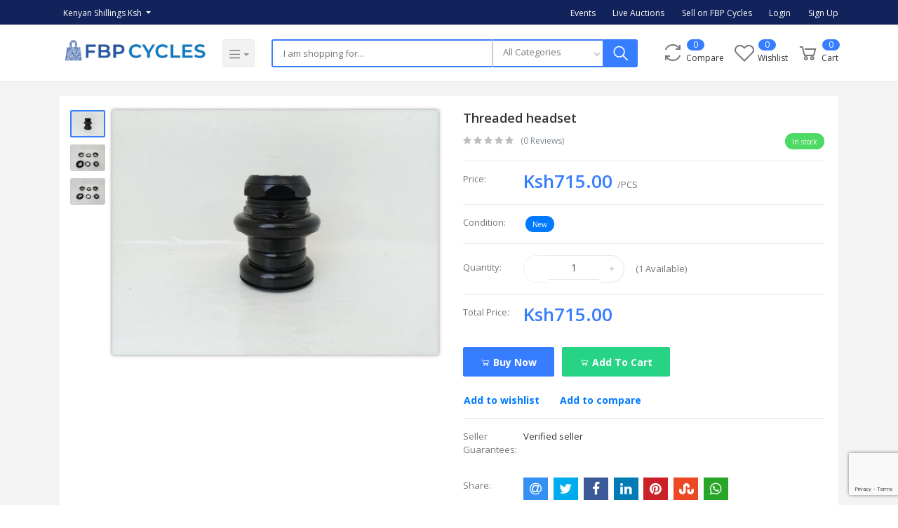

--- FILE ---
content_type: text/html; charset=UTF-8
request_url: https://fbpcycles.co.ke/product/Threaded-headset-SCCaB
body_size: 197810
content:
<!DOCTYPE html>
<html lang="en">
<head>


<meta charset="utf-8">
<meta name="viewport" content="width=device-width, initial-scale=1.0">
<meta name="robots" content="index, follow">
<title></title>
<meta name="description" content="Threaded headset for 1-1/8 fork. Brand Neco" />
<meta name="keywords" content="">
<meta name="author" content="FBP Cycles">
<meta name="sitemap_link" content="http://www.fbpcycles.co.ke/sitemap.xml">

<meta name="csrf-token" content="7wX9M8bUK17IWCkyCU8w6BXyI5aeZTksmMMlPSAw">

    <!-- Schema.org markup for Google+ -->
    <meta itemprop="name" content="">
    <meta itemprop="description" content="Threaded headset for 1-1/8 fork. Brand Neco">
    <meta itemprop="image" content="https://fbpcycles.co.ke/uploads/products/thumbnail/IMG_20210731_180527_366_6114283f19b4c.jpg">

    <!-- Twitter Card data -->
    <meta name="twitter:card" content="product">
    <meta name="twitter:site" content="@publisher_handle">
    <meta name="twitter:title" content="">
    <meta name="twitter:description" content="Threaded headset for 1-1/8 fork. Brand Neco">
    <meta name="twitter:creator" content="@author_handle">
    <meta name="twitter:image" content="https://fbpcycles.co.ke/uploads/products/thumbnail/IMG_20210731_180527_366_6114283f19b4c.jpg">
    <meta name="twitter:data1" content="Ksh715.00">
    <meta name="twitter:label1" content="Price">

    <!-- Open Graph data -->
    <meta property="og:title" content="" />
    <meta property="og:type" content="og:product" />
    <meta property="og:url" content="https://fbpcycles.co.ke/product/Threaded-headset-SCCaB" />
    <meta property="og:image" content="https://fbpcycles.co.ke/uploads/products/thumbnail/IMG_20210731_180527_366_6114283f19b4c.jpg" />
    <meta property="og:description" content="Threaded headset for 1-1/8 fork. Brand Neco" />
    <meta property="og:site_name" content="FBP-Cycles" />
    <meta property="og:price:amount" content="Ksh715.00" />
    <meta property="product:price:currency" content="KES" />
    <meta property="fb:app_id" content="">


<!-- Favicon -->
<link type="image/x-icon" href="https://fbpcycles.co.ke/uploads/favicon/jlgYXLYRMQbNxZa8vqn9HamB0ijvVJGvP0ihhX3w.png" rel="shortcut icon" />

<!-- Fonts -->
<link href="https://fonts.googleapis.com/css?family=Open+Sans:300,300i,400,400i,600,600i,700,700i,800,800i" rel="stylesheet" media="none" onload="if(media!='all')media='all'">

<!-- Bootstrap -->
<link rel="stylesheet" href="https://fbpcycles.co.ke/frontend/css/bootstrap.min.css" type="text/css" media="all">

<!-- Icons -->
<link rel="stylesheet" href="https://fbpcycles.co.ke/frontend/css/font-awesome.min.css" type="text/css" media="none" onload="if(media!='all')media='all'">
<link rel="stylesheet" href="https://fbpcycles.co.ke/frontend/css/line-awesome.min.css" type="text/css" media="none" onload="if(media!='all')media='all'">

<link type="text/css" href="https://fbpcycles.co.ke/frontend/css/bootstrap-tagsinput.css" rel="stylesheet" media="none" onload="if(media!='all')media='all'">
<link type="text/css" href="https://fbpcycles.co.ke/frontend/css/jodit.min.css" rel="stylesheet" media="none" onload="if(media!='all')media='all'">
<link type="text/css" href="https://fbpcycles.co.ke/frontend/css/sweetalert2.min.css" rel="stylesheet" media="none" onload="if(media!='all')media='all'">
<link type="text/css" href="https://fbpcycles.co.ke/frontend/css/slick.css" rel="stylesheet" media="all">
<link type="text/css" href="https://fbpcycles.co.ke/frontend/css/xzoom.css" rel="stylesheet" media="none" onload="if(media!='all')media='all'">
<link type="text/css" href="https://fbpcycles.co.ke/frontend/css/jssocials.css" rel="stylesheet" media="none" onload="if(media!='all')media='all'">
<link type="text/css" href="https://fbpcycles.co.ke/frontend/css/jssocials-theme-flat.css" rel="stylesheet" media="none" onload="if(media!='all')media='all'">
<link type="text/css" href="https://fbpcycles.co.ke/frontend/css/intlTelInput.min.css" rel="stylesheet" media="none" onload="if(media!='all')media='all'">
<link type="text/css" href="https://fbpcycles.co.ke/css/spectrum.css" rel="stylesheet" media="none" onload="if(media!='all')media='all'">




<!-- jQuery -->
<script src="https://fbpcycles.co.ke/frontend/js/vendor/jquery.min.js"></script>
<script src="https://fbpcycles.co.ke/frontend/js/vendor/jquery-ui.min.js"></script>




  <!-- hammer plugin here -->
<script src="https://fbpcycles.co.ke/frontend/hammer.js/1.0.5/jquery.hammer.min.js"></script>

  <!-- fancy plugin here -->
<link type="text/css" href="https://fbpcycles.co.ke/frontend/fancybox/source/jquery.fancybox.css" rel="stylesheet" media="none" onload="if(media!='all')media='all'">
<script src="https://fbpcycles.co.ke/frontend/fancybox/source/jquery.fancybox.js"></script>

  <!-- fancy plugin here -->
<link type="text/css" href="https://fbpcycles.co.ke/frontend/magnific-popup/css/magnific-popup.css" rel="stylesheet" media="none" onload="if(media!='all')media='all'">
<script src="https://fbpcycles.co.ke/frontend/magnific-popup/js/magnific-popup.js"></script>





<!-- typeahead.js -->
<script src="https://fbpcycles.co.ke/frontend/Bootstrap-3-Typeahead/bootstrap3-typeahead.min.js"></script>

<!-- Google Recaptcha -->
<script src="https://www.google.com/recaptcha/api.js?render=6LfLB-YpAAAAALmeYA7xrUsbjqWJGC0qi0j6g0pn"></script>

<script>
    grecaptcha.ready(function() {
        grecaptcha.execute('6LfLB-YpAAAAALmeYA7xrUsbjqWJGC0qi0j6g0pn', {action: 'submit'}).then(function(token) {
            if (token) {
                document.getElementById('recaptcha').value = token;
            }
        });
    });
</script>

<!-- Global style (main) -->
<link type="text/css" href="https://fbpcycles.co.ke/frontend/css/fbp-cycles.css" rel="stylesheet" media="all">
<link type="text/css" href="https://fbpcycles.co.ke/frontend/css/main.css" rel="stylesheet" media="all">

<style>
    .hamburger-icon::after {
        content: "Menü";
        font-style: normal;
        text-transform: uppercase;
        /* font-size: 2em; */
        padding-left: 1px;
        position: relative;
        top: 1px;
        color: #333;
        font-weight: 600 !important;
    }

    .hamburger-icon span:nth-child(2),
    .hamburger-icon span:nth-child(3) {
        top: 20px;
    }
    .hamburger-icon span {
        width: 175%;
    }

    .back-btn {
        border-color: rgba(9, 30, 66, 0.08);
        background-color: rgba(9, 30, 66, 0.08);
        color: #007bff;
        border-radius: 8px;
        font-weight: 700;
    }

    code {
      font-family: Consolas,"courier new";
      color: rgb(54, 50, 51);
      background-color: #ecf0f5;
      padding: 5px;
      /* font-size: 105%; */
    }
</style>


<!-- color theme -->
<link href="https://fbpcycles.co.ke/frontend/css/colors/2.css" rel="stylesheet" media="all">

<!-- Custom style -->
<link type="text/css" href="https://fbpcycles.co.ke/frontend/css/custom.css" rel="stylesheet" media="all">

<link href='https://fonts.googleapis.com/css?family=Roboto:400,500,600,700,800,900' rel='stylesheet' type='text/css'>

    <!-- Global site tag (gtag.js) - Google Analytics -->
    <script async src="https://www.googletagmanager.com/gtag/js?id=UA-208885697-1"></script>

    <script>
      window.dataLayer = window.dataLayer || [];
      function gtag(){dataLayer.push(arguments);}
      gtag('js', new Date());
      gtag('config', 'UA-208885697-1');
    </script>

    <!-- Google Tag Manager -->
    <script>
        (function(w,d,s,l,i){w[l]=w[l]||[];w[l].push({'gtm.start':
        new Date().getTime(),event:'gtm.js'});var f=d.getElementsByTagName(s)[0],
        j=d.createElement(s),dl=l!='dataLayer'?'&l='+l:'';j.async=true;j.src=
        'https://www.googletagmanager.com/gtm.js?id='+i+dl;f.parentNode.insertBefore(j,f);
        })(window,document,'script','dataLayer','GTM-N5P2GCT');
    </script>
    <!-- End Google Tag Manager -->




</head>
<body>


    <!-- Google Tag Manager (noscript) -->
    <noscript><iframe src="https://www.googletagmanager.com/ns.html?id=GTM-N5P2GCT"
    height="0" width="0" style="display:none;visibility:hidden"></iframe></noscript>
    <!-- End Google Tag Manager (noscript) -->

<!-- MAIN WRAPPER -->
<div class="body-wrap shop-default shop-cards shop-tech gry-bg">

    <!-- Header -->
    <div class="header bg-white">
    <!-- Top Bar -->
    <div class="top-navbar">
        <div class="container">
            <div class="row">
                <div class="col-lg-7 col">
                    <ul class="inline-links d-lg-inline-block d-flex justify-content-between">
                        <li class="dropdown" id="lang-change" style="display: none;">
                                                        <a href="" class="dropdown-toggle top-bar-item" data-toggle="dropdown">
                                <img src="https://fbpcycles.co.ke/frontend/images/placeholder.jpg" height="11" data-src="https://fbpcycles.co.ke/frontend/images/icons/flags/en.png" class="flag lazyload" alt="English" height="11"><span class="language">English</span>
                            </a>
                            <ul class="dropdown-menu">
                                                                    <li class="dropdown-item ">
                                        <a href="#" data-flag="en"><img src="https://fbpcycles.co.ke/frontend/images/placeholder.jpg" data-src="https://fbpcycles.co.ke/frontend/images/icons/flags/en.png" class="flag lazyload" alt="English" height="11"><span class="language">English</span></a>
                                    </li>
                                                                    <li class="dropdown-item ">
                                        <a href="#" data-flag="bd"><img src="https://fbpcycles.co.ke/frontend/images/placeholder.jpg" data-src="https://fbpcycles.co.ke/frontend/images/icons/flags/bd.png" class="flag lazyload" alt="Bangla" height="11"><span class="language">Bangla</span></a>
                                    </li>
                                                                    <li class="dropdown-item ">
                                        <a href="#" data-flag="sa"><img src="https://fbpcycles.co.ke/frontend/images/placeholder.jpg" data-src="https://fbpcycles.co.ke/frontend/images/icons/flags/sa.png" class="flag lazyload" alt="Arabic" height="11"><span class="language">Arabic</span></a>
                                    </li>
                                                            </ul>
                        </li>

                        <li class="dropdown" id="currency-change">
                                                        <a href="" class="dropdown-toggle top-bar-item" data-toggle="dropdown">
                                Kenyan Shillings Ksh
                            </a>
                            <ul class="dropdown-menu">
                                                                    <li class="dropdown-item  active ">
                                        <a href="" data-currency="KES">Kenyan Shillings (Ksh)</a>
                                    </li>
                                                            </ul>
                        </li>
                    </ul>
                </div>

                <div class="col-5 text-right d-none d-lg-block">
                    <ul class="inline-links">
                        <li style="display: none;">
                            <a href="https://fbpcycles.co.ke/track_your_order" class="top-bar-item">Track Order</a>
                        </li>
                        
                        <li>
                            <a href="https://fbpcycles.co.ke/upcoming-events" class="top-bar-item">Events</a>
                        </li>
                        <li>
                            <a href="https://fbpcycles.co.ke/product-auctions" class="top-bar-item">Live Auctions</a>
                        </li>
                                                <li>
                            <a href="https://fbpcycles.co.ke/shops/create" class="top-bar-item">Sell on FBP Cycles</a>
                        </li>
                        <li>
                            <a href="https://fbpcycles.co.ke/users/login" class="top-bar-item">Login</a>
                        </li>
                        <li>
                            <a href="https://fbpcycles.co.ke/users/registration" class="top-bar-item">Sign Up</a>
                        </li>
                                            </ul>
                </div>
            </div>
        </div>
    </div>
    <!-- END Top Bar -->

    <!-- mobile menu -->
    <div class="mobile-side-menu d-lg-none">
        <div class="side-menu-overlay opacity-0" onclick="sideMenuClose()"></div>
        <div class="side-menu-wrap opacity-0">
            <div class="side-menu closed">
                <div class="side-menu-header ">
                    <div class="side-menu-close" onclick="sideMenuClose()">
                        <i class="la la-close"></i>
                    </div>

                                            <div class="widget-profile-box px-3 py-4 d-flex align-items-center">
                                <div class="image " style="background-image:url('https://fbpcycles.co.ke/frontend/images/icons/user-placeholder.jpg')"></div>
                        </div>
                        <div class="side-login px-3 pb-3">
                            <a href="https://fbpcycles.co.ke/users/login">Sign In</a>
                            <a href="https://fbpcycles.co.ke/users/registration">Sign Up</a>
                            <a href="https://fbpcycles.co.ke/shops/create">Sell on FBP Cycles</a>
                        </div>
                                    </div>
                <!-- <div class="side-menu-list px-3" style="display: none;"> -->
                <div class="side-menu-list px-3">
                    <ul class="side-user-menu">
                        <li>
                            <a href="https://fbpcycles.co.ke/home">
                                <i class="la la-home"></i>
                                <span>Home</span>
                            </a>
                        </li>
                        <li>
                            <a href="https://fbpcycles.co.ke/dashboard">
                                <i class="la la-dashboard"></i>
                                <span>Dashboard</span>
                            </a>
                        </li>
                        <li>
                            <a href="https://fbpcycles.co.ke/product-auctions">
                                <i class="la la-bolt"></i>
                                <span>Live Auction</span>
                                <span class="badge"> New </span>
                            </a>
                        </li>

                                                                        <li>
                            <a href="https://fbpcycles.co.ke/upcoming-events">
                                <i class="la la-calendar"></i>
                                <span>Upcoming Events</span>
                            </a>
                        </li>

                        
                        <li>
                            <a href="https://fbpcycles.co.ke/purchase_history">
                                <i class="la la-file-text"></i>
                                <span>Purchase History</span>
                            </a>
                        </li>
                                                <li style="display: none;">
                            <a href="https://fbpcycles.co.ke/compare">
                                <i class="la la-refresh"></i>
                                <span>Compare</span>
                                                                    <span class="badge" id="compare_items_sidenav">0</span>
                                                            </a>
                        </li>
                                                
                        
                        <li>
                            <a href="https://fbpcycles.co.ke/profile">
                                <i class="la la-user"></i>
                                <span>Manage Profile</span>
                            </a>
                        </li>

                                                
                                                
                    </ul>
                    <div class="sidebar-widget-title py-0">
                        <span>Shop Options</span>
                    </div>
                    

                    
                        <ul class="side-seller-menu">
                            <li>
                                
                                <a href="#" data-toggle="modal" data-target="#categorySelectModal">
                                    <i class="la la-sitemap"></i>
                                    <span>Categories</span>
                                </a>
                            </li>
                        </ul>
                                        <!-- <div class="sidebar-widget-title py-0">
                        <span>Categories</span>
                    </div>
                    <ul class="side-seller-menu">
                                                    <li>
                            <a href="https://fbpcycles.co.ke/search?category=bicycles" class="text-truncate">
                                <img class="cat-image lazyload" src="https://fbpcycles.co.ke/frontend/images/placeholder.jpg" data-src="https://fbpcycles.co.ke/uploads/categories/icon/pZ6tVbUqaMM58yD2bXtMK5zsokdrkapGck4K63We.png" width="13" alt="Bicycles">
                                <span>Bicycles</span>
                            </a>
                        </li>
                                                    <li>
                            <a href="https://fbpcycles.co.ke/search?category=parts" class="text-truncate">
                                <img class="cat-image lazyload" src="https://fbpcycles.co.ke/frontend/images/placeholder.jpg" data-src="https://fbpcycles.co.ke/uploads/categories/icon/RKIpRBZsxTa1omDE9h6CkSR4yJZF5AqfvmsvEov0.png" width="13" alt="Parts">
                                <span>Parts</span>
                            </a>
                        </li>
                                                    <li>
                            <a href="https://fbpcycles.co.ke/search?category=accessories" class="text-truncate">
                                <img class="cat-image lazyload" src="https://fbpcycles.co.ke/frontend/images/placeholder.jpg" data-src="https://fbpcycles.co.ke/uploads/categories/icon/rKAPw5rNlS84JtD9ZQqn366jwE11qyJqbzAe5yaA.png" width="13" alt="Accessories">
                                <span>Accessories</span>
                            </a>
                        </li>
                                                    <li>
                            <a href="https://fbpcycles.co.ke/search?category=Clothes-tDipT" class="text-truncate">
                                <img class="cat-image lazyload" src="https://fbpcycles.co.ke/frontend/images/placeholder.jpg" data-src="https://fbpcycles.co.ke/uploads/categories/icon/kxlrXO1O2W7NdbbczmI8zhZwnPopkBxvGF7EoY6M.png" width="13" alt="Clothes">
                                <span>Clothes</span>
                            </a>
                        </li>
                                                    <li>
                            <a href="https://fbpcycles.co.ke/search?category=Tools-UHlbf" class="text-truncate">
                                <img class="cat-image lazyload" src="https://fbpcycles.co.ke/frontend/images/placeholder.jpg" data-src="https://fbpcycles.co.ke/uploads/categories/icon/NlUXYLs6Nf6nOGzcQOCB3RPLwjNVslpMcaxGCnGG.png" width="13" alt="Tools">
                                <span>Tools</span>
                            </a>
                        </li>
                                                    <li>
                            <a href="https://fbpcycles.co.ke/search?category=Helmet-JfmGX" class="text-truncate">
                                <img class="cat-image lazyload" src="https://fbpcycles.co.ke/frontend/images/placeholder.jpg" data-src="https://fbpcycles.co.ke/uploads/categories/icon/1guXUhUcwpp6oeUVMlDzkkfBj8ItTN7lwkhzl2Ch.png" width="13" alt="Helmet">
                                <span>Helmet</span>
                            </a>
                        </li>
                                                    <li>
                            <a href="https://fbpcycles.co.ke/search?category=Lubes-Brake-fluids-and-Sealants-jRn47" class="text-truncate">
                                <img class="cat-image lazyload" src="https://fbpcycles.co.ke/frontend/images/placeholder.jpg" data-src="https://fbpcycles.co.ke/uploads/categories/icon/4gLN8SxrjfzAAlTKp0eih6JuNyCu1vYYMznKq6PO.png" width="13" alt="Lubes, Brake fluids and Sealants">
                                <span>Lubes, Brake fluids and Sealants</span>
                            </a>
                        </li>
                                            </ul> -->
                </div>
            </div>
        </div>
    </div>
    <!-- end mobile menu -->

    <div class="position-relative logo-bar-area">
        <div class="">
            <div class="container">
                <div class="row no-gutters align-items-center">
                    <div class="col-lg-3 col-8">
                        <div class="d-flex">
                            <div class="d-block d-lg-none mobile-menu-icon-box">
                                <!-- Navbar toggler  -->
                                <a href="" onclick="sideMenuOpen(this)">
                                    <div class="hamburger-icon">
                                        <span></span>
                                        
                                        <span></span>
                                    </div>
                                </a>
                                
                            </div>

                            <!-- Brand/Logo -->
                            <a class="navbar-brand w-100" href="https://fbpcycles.co.ke/home">
                                                                                                    <img src="https://fbpcycles.co.ke/uploads/logo/TXLYcYPyGswIr6usme8ohuu8YUT55cdhg65bebS9.png" alt="FBP-Cycles">
                                                            </a>

                                                            <div class="d-none d-xl-block category-menu-icon-box">
                                    <div class="dropdown-toggle navbar-light category-menu-icon" id="category-menu-icon">
                                        <span class="navbar-toggler-icon"></span>
                                    </div>
                                </div>
                                                    </div>
                    </div>
                    <div class="col-lg-9 col-4 position-static" >
                        <div class="d-flex w-100">
                            <div class="search-box flex-grow-1 px-4">
                                <form action="https://fbpcycles.co.ke/search" method="GET">
                                    <div class="d-flex position-relative">
                                        <div class="d-lg-none search-box-back">
                                            <button class="" type="button"><i class="la la-long-arrow-left"></i></button>
                                        </div>
                                        <div class="w-100">
                                            <input type="text" aria-label="Search" id="search" name="q" class="w-100" placeholder="I am shopping for..." autocomplete="off">
                                        </div>
                                        <div class="form-group category-select d-none d-xl-block">
                                            <select class="form-control selectpicker" name="category">
                                                <option value="">All Categories</option>
                                                                                                <option value="bicycles"
                                                                                                        >Bicycles</option>
                                                                                                <option value="parts"
                                                                                                        >Parts</option>
                                                                                                <option value="accessories"
                                                                                                        >Accessories</option>
                                                                                                <option value="Clothes-tDipT"
                                                                                                        >Clothes</option>
                                                                                                <option value="Tools-UHlbf"
                                                                                                        >Tools</option>
                                                                                                <option value="Helmet-JfmGX"
                                                                                                        >Helmet</option>
                                                                                                <option value="Lubes-Brake-fluids-and-Sealants-jRn47"
                                                                                                        >Lubes, Brake fluids and Sealants</option>
                                                                                            </select>
                                        </div>
                                        <button class="d-none d-lg-block" type="submit">
                                            <i class="la la-search la-flip-horizontal"></i>
                                        </button>
                                        <div class="typed-search-box d-none">
                                            <div class="search-preloader">
                                                <div class="loader"><div></div><div></div><div></div></div>
                                            </div>
                                            <div class="search-nothing d-none">

                                            </div>
                                            <div id="search-content">

                                            </div>
                                        </div>
                                    </div>
                                </form>

                            </div>

                            <div class="logo-bar-icons d-inline-block ml-auto">
                                <div class="d-inline-block d-lg-none">
                                    <div class="nav-search-box">
                                        <a href="#" class="nav-box-link">
                                            <i class="la la-search la-flip-horizontal d-inline-block nav-box-icon"></i>
                                        </a>
                                    </div>
                                </div>
                                <div class="d-none d-lg-inline-block">
                                    <div class="nav-compare-box" id="compare">
                                        <a href="https://fbpcycles.co.ke/compare" class="nav-box-link">
                                            <i class="la la-refresh d-inline-block nav-box-icon"></i>
                                            <span class="nav-box-text d-none d-xl-inline-block">Compare</span>
                                                                                            <span class="nav-box-number">0</span>
                                                                                    </a>
                                    </div>
                                </div>
                                <div class="d-none d-lg-inline-block">
                                    <div class="nav-wishlist-box" id="wishlist">
                                        <a href="https://fbpcycles.co.ke/wishlists" class="nav-box-link">
                                            <i class="la la-heart-o d-inline-block nav-box-icon"></i>
                                            <span class="nav-box-text d-none d-xl-inline-block">Wishlist</span>
                                                                                            <span class="nav-box-number">0</span>
                                                                                    </a>
                                    </div>
                                </div>
                                <div class="d-inline-block" data-hover="dropdown">
                                    <div class="nav-cart-box dropdown" id="cart_items">
                                        <a href="" class="nav-box-link" data-toggle="dropdown" aria-haspopup="true" aria-expanded="false">
                                            <i class="la la-shopping-cart d-inline-block nav-box-icon"></i>
                                            <span class="nav-box-text d-none d-xl-inline-block">Cart</span>
                                                                                            <span class="nav-box-number">0</span>
                                                                                    </a>
                                        <ul class="dropdown-menu dropdown-menu-right px-0">
                                            <li>
                                                <div class="dropdown-cart px-0">
                                                                                                            <div class="dc-header">
                                                            <h3 class="heading heading-6 strong-700">Your Cart is empty</h3>
                                                        </div>
                                                                                                    </div>
                                            </li>
                                        </ul>
                                    </div>
                                </div>
                            </div>
                        </div>
                    </div>
                </div>
            </div>
        </div>
        <div class="hover-category-menu" id="hover-category-menu">
            <div class="container">
                <div class="row no-gutters position-relative">
                    <div class="col-lg-3 position-static">
                        <div class="category-sidebar" id="category-sidebar">
                            <div class="all-category">
                                <span>CATEGORIES</span>
                                <a href="https://fbpcycles.co.ke/categories" class="d-inline-block">See All ></a>
                            </div>
                            <ul class="categories">
                                                                                                        <li class="category-nav-element" data-id="1">
                                        <a href="https://fbpcycles.co.ke/search?category=bicycles">
                                            <img class="cat-image lazyload" src="https://fbpcycles.co.ke/frontend/images/placeholder.jpg" data-src="https://fbpcycles.co.ke/uploads/categories/icon/pZ6tVbUqaMM58yD2bXtMK5zsokdrkapGck4K63We.png" width="30" alt="Bicycles">
                                            <span class="cat-name">Bicycles</span>
                                        </a>
                                                                                    <div class="sub-cat-menu c-scrollbar">
                                                <div class="c-preloader">
                                                    <i class="fa fa-spin fa-spinner"></i>
                                                </div>
                                            </div>
                                                                            </li>
                                                                                                        <li class="category-nav-element" data-id="2">
                                        <a href="https://fbpcycles.co.ke/search?category=parts">
                                            <img class="cat-image lazyload" src="https://fbpcycles.co.ke/frontend/images/placeholder.jpg" data-src="https://fbpcycles.co.ke/uploads/categories/icon/RKIpRBZsxTa1omDE9h6CkSR4yJZF5AqfvmsvEov0.png" width="30" alt="Parts">
                                            <span class="cat-name">Parts</span>
                                        </a>
                                                                                    <div class="sub-cat-menu c-scrollbar">
                                                <div class="c-preloader">
                                                    <i class="fa fa-spin fa-spinner"></i>
                                                </div>
                                            </div>
                                                                            </li>
                                                                                                        <li class="category-nav-element" data-id="3">
                                        <a href="https://fbpcycles.co.ke/search?category=accessories">
                                            <img class="cat-image lazyload" src="https://fbpcycles.co.ke/frontend/images/placeholder.jpg" data-src="https://fbpcycles.co.ke/uploads/categories/icon/rKAPw5rNlS84JtD9ZQqn366jwE11qyJqbzAe5yaA.png" width="30" alt="Accessories">
                                            <span class="cat-name">Accessories</span>
                                        </a>
                                                                                    <div class="sub-cat-menu c-scrollbar">
                                                <div class="c-preloader">
                                                    <i class="fa fa-spin fa-spinner"></i>
                                                </div>
                                            </div>
                                                                            </li>
                                                                                                        <li class="category-nav-element" data-id="4">
                                        <a href="https://fbpcycles.co.ke/search?category=Clothes-tDipT">
                                            <img class="cat-image lazyload" src="https://fbpcycles.co.ke/frontend/images/placeholder.jpg" data-src="https://fbpcycles.co.ke/uploads/categories/icon/kxlrXO1O2W7NdbbczmI8zhZwnPopkBxvGF7EoY6M.png" width="30" alt="Clothes">
                                            <span class="cat-name">Clothes</span>
                                        </a>
                                                                                    <div class="sub-cat-menu c-scrollbar">
                                                <div class="c-preloader">
                                                    <i class="fa fa-spin fa-spinner"></i>
                                                </div>
                                            </div>
                                                                            </li>
                                                                                                        <li class="category-nav-element" data-id="5">
                                        <a href="https://fbpcycles.co.ke/search?category=Tools-UHlbf">
                                            <img class="cat-image lazyload" src="https://fbpcycles.co.ke/frontend/images/placeholder.jpg" data-src="https://fbpcycles.co.ke/uploads/categories/icon/NlUXYLs6Nf6nOGzcQOCB3RPLwjNVslpMcaxGCnGG.png" width="30" alt="Tools">
                                            <span class="cat-name">Tools</span>
                                        </a>
                                                                                    <div class="sub-cat-menu c-scrollbar">
                                                <div class="c-preloader">
                                                    <i class="fa fa-spin fa-spinner"></i>
                                                </div>
                                            </div>
                                                                            </li>
                                                                                                        <li class="category-nav-element" data-id="6">
                                        <a href="https://fbpcycles.co.ke/search?category=Helmet-JfmGX">
                                            <img class="cat-image lazyload" src="https://fbpcycles.co.ke/frontend/images/placeholder.jpg" data-src="https://fbpcycles.co.ke/uploads/categories/icon/1guXUhUcwpp6oeUVMlDzkkfBj8ItTN7lwkhzl2Ch.png" width="30" alt="Helmet">
                                            <span class="cat-name">Helmet</span>
                                        </a>
                                                                                    <div class="sub-cat-menu c-scrollbar">
                                                <div class="c-preloader">
                                                    <i class="fa fa-spin fa-spinner"></i>
                                                </div>
                                            </div>
                                                                            </li>
                                                                                                        <li class="category-nav-element" data-id="7">
                                        <a href="https://fbpcycles.co.ke/search?category=Lubes-Brake-fluids-and-Sealants-jRn47">
                                            <img class="cat-image lazyload" src="https://fbpcycles.co.ke/frontend/images/placeholder.jpg" data-src="https://fbpcycles.co.ke/uploads/categories/icon/4gLN8SxrjfzAAlTKp0eih6JuNyCu1vYYMznKq6PO.png" width="30" alt="Lubes, Brake fluids and Sealants">
                                            <span class="cat-name">Lubes, Brake fluids and Sealants</span>
                                        </a>
                                                                                    <div class="sub-cat-menu c-scrollbar">
                                                <div class="c-preloader">
                                                    <i class="fa fa-spin fa-spinner"></i>
                                                </div>
                                            </div>
                                                                            </li>
                                                            </ul>
                        </div>
                    </div>

                </div>
            </div>
        </div>
    </div>
    <!-- Navbar -->

    <!-- <div class="main-nav-area d-none d-lg-block">
        <nav class="navbar navbar-expand-lg navbar--bold navbar--style-2 navbar-light bg-default">
            <div class="container">
                <div class="collapse navbar-collapse align-items-center justify-content-center" id="navbar_main">
                    <ul class="navbar-nav">
                                                    <li class="nav-item">
                                <a class="nav-link" href="https://fbpcycles.co.ke/search?q=2025">2025</a>
                            </li>
                                                    <li class="nav-item">
                                <a class="nav-link" href="https://fbpcycles.co.ke/search?q=2024">2024</a>
                            </li>
                                                    <li class="nav-item">
                                <a class="nav-link" href="https://fbpcycles.co.ke/search?q=2023">2023</a>
                            </li>
                                                    <li class="nav-item">
                                <a class="nav-link" href="https://fbpcycles.co.ke/search?q=shimano">shimano</a>
                            </li>
                                                    <li class="nav-item">
                                <a class="nav-link" href="https://fbpcycles.co.ke/search?q=2022">2022</a>
                            </li>
                                            </ul>
                </div>
            </div>
        </nav>
    </div> -->
</div>

<script>
    // new Mmenu(document.querySelector("#menu"));

    // document.addEventListener("click", function (evnt) {
    //     var anchor = evnt.target.closest('a[href="#/"]');
    //     if (anchor) {
    //         alert("Thank you for clicking, but that's a demo link.");
    //         evnt.preventDefault();
    //     }
    // });

    $(function() {
        // $('.side-menu-list').mmenu();
    });
</script>

        <!-- SHOP GRID WRAPPER -->
    <section class="product-details-area gry-bg">
        <div class="container">

            <div class="bg-white">

                <!-- Product gallery and Description -->
                <div class="row no-gutters cols-xs-space cols-sm-space cols-md-space">
                    <div class="col-lg-6">
                        <div class="product-gal sticky-top d-flex flex-row-reverse">
                                                            <div class="product-gal-img">
                                                                                <img src="https://fbpcycles.co.ke/frontend/images/placeholder.jpg" id="xzoom-fancy" class="xzoom4 img-fluid lazyload" src="https://fbpcycles.co.ke/frontend/images/placeholder.jpg" data-src="https://fbpcycles.co.ke/uploads/products/photos/IMG_20210731_180527_365_6114283cee338.jpg" xoriginal="https://fbpcycles.co.ke/uploads/products/photos/IMG_20210731_180527_365_6114283cee338.jpg" />
                                </div>
                                <div class="product-gal-thumb">
                                    <div class="xzoom-thumbs">
                                                                                    <a href="https://fbpcycles.co.ke/uploads/products/photos/IMG_20210731_180527_365_6114283cee338.jpg">
                                                <img src="https://fbpcycles.co.ke/frontend/images/placeholder.jpg" class="xzoom-gallery4 lazyload" src="https://fbpcycles.co.ke/frontend/images/placeholder.jpg" width="80" data-src="https://fbpcycles.co.ke/uploads/products/photos/IMG_20210731_180527_365_6114283cee338.jpg"   xpreview="https://fbpcycles.co.ke/uploads/products/photos/IMG_20210731_180527_365_6114283cee338.jpg" >
                                            </a>
                                                                                    <a href="https://fbpcycles.co.ke/uploads/products/photos/IMG_20210731_180611_255_6114283da566f.jpg">
                                                <img src="https://fbpcycles.co.ke/frontend/images/placeholder.jpg" class="xzoom-gallery4 lazyload" src="https://fbpcycles.co.ke/frontend/images/placeholder.jpg" width="80" data-src="https://fbpcycles.co.ke/uploads/products/photos/IMG_20210731_180611_255_6114283da566f.jpg"  >
                                            </a>
                                                                                    <a href="https://fbpcycles.co.ke/uploads/products/photos/IMG_20210731_180620_403_6114283e59717.jpg">
                                                <img src="https://fbpcycles.co.ke/frontend/images/placeholder.jpg" class="xzoom-gallery4 lazyload" src="https://fbpcycles.co.ke/frontend/images/placeholder.jpg" width="80" data-src="https://fbpcycles.co.ke/uploads/products/photos/IMG_20210731_180620_403_6114283e59717.jpg"  >
                                            </a>
                                                                            </div>
                                </div>
                                                    </div>
                    </div>

                    <div class="col-lg-6">
                        <!-- Product description -->
                        <div class="product-description-wrapper">
                            <!-- International Shipment -->
                                                        <!-- Product title -->
                            <h1 class="product-title mb-2">
                                Threaded headset
                            </h1>

                            <div class="row align-items-center my-1">
                                <div class="col-6">
                                    <!-- Rating stars -->
                                    <div class="rating">
                                                                                <span class="star-rating">
                                            <i class = 'fa fa-star'></i><i class = 'fa fa-star'></i><i class = 'fa fa-star'></i><i class = 'fa fa-star'></i><i class = 'fa fa-star'></i>
                                        </span>
                                        <span class="rating-count ml-1">(0 Reviews)</span>
                                    </div>
                                </div>
                                <div class="col-6 text-right">
                                    <ul class="inline-links inline-links--style-1">
                                                                                                                            <li>
                                                <span class="badge badge-md badge-pill bg-green">In stock</span>
                                            </li>
                                                                            </ul>
                                </div>
                            </div>


                            <hr style="display: none;">

                            <div class="row align-items-center" style="display: none;">
                                <div class="sold-by col-auto">
                                    <small class="mr-2">Sold by: </small><br>
                                                                            <a href="https://fbpcycles.co.ke/shops/visit/[base64]">Cycloville Kenya</a>
                                                                    </div>
                                                            </div>

                            <hr>

                                                            <div class="row no-gutters mt-3">
                                    <div class="col-2">
                                        <div class="product-description-label">Price:</div>
                                    </div>
                                    <div class="col-10">
                                        <div class="product-price">
                                            <strong>
                                                Ksh715.00
                                            </strong>
                                            <span class="piece">/PCS</span>
                                        </div>
                                    </div>
                                </div>
                            
                            
                            <hr>

                            <div class="row no-gutters mt-3">
                                    <div class="col-2">
                                        <div class="product-description-label">Condition:</div>
                                    </div>
                                    <div class="col-10">
                                        <div class="product-price">
                                            <strong>

                                            </strong>
                                        </div>
                                                                                <span class="badge badge-md badge-pill bg-blue">  New </span>
                                        
                                    </div>
                                </div>

                            <hr>

                            <form id="option-choice-form">
                                <input type="hidden" name="_token" value="7wX9M8bUK17IWCkyCU8w6BXyI5aeZTksmMMlPSAw">                                <input type="hidden" name="id" value="267">

                                                                                                    
                                
                                <!-- Quantity + Add to cart -->
                                <div class="row no-gutters">
                                    <div class="col-2">
                                        <div class="product-description-label mt-2">Quantity:</div>
                                    </div>
                                    <div class="col-10">
                                        <div class="product-quantity d-flex align-items-center">
                                            <div class="input-group input-group--style-2 pr-3" style="width: 160px;">
                                                <span class="input-group-btn">
                                                    <button class="btn btn-number" type="button" data-type="minus" data-field="quantity" disabled="disabled">
                                                        <i class="la la-minus"></i>
                                                    </button>
                                                </span>
                                                <input type="text" name="quantity" class="form-control input-number text-center" placeholder="1" value="1" min="1" max="10">
                                                <span class="input-group-btn">
                                                    <button class="btn btn-number" type="button" data-type="plus" data-field="quantity">
                                                        <i class="la la-plus"></i>
                                                    </button>
                                                </span>
                                            </div>
                                            <div class="avialable-amount">(<span id="available-quantity">1</span> Available)</div>
                                        </div>
                                    </div>
                                </div>

                                <hr>

                                <div class="row no-gutters pb-3 d-none" id="chosen_price_div">
                                    <div class="col-2">
                                        <div class="product-description-label">Total Price:</div>
                                    </div>
                                    <div class="col-10">
                                        <div class="product-price">
                                            <strong id="chosen_price">

                                            </strong>
                                        </div>
                                    </div>
                                </div>

                            </form>

                            <div class="d-table width-100 mt-3">
                                <div class="d-table-cell">
                                    <!-- Buy Now button -->
                                                                            <button type="button" class="btn btn-styled btn-base-1 btn-icon-left strong-700 hov-bounce hov-shaddow buy-now" onclick="buyNow()">
                                            <i class="la la-shopping-cart"></i> Buy Now
                                        </button>
                                        <button type="button" class="btn btn-styled btn-alt-base-1 c-white btn-icon-left strong-700 hov-bounce hov-shaddow ml-2 add-to-cart" onclick="addToCart()">
                                            <i class="la la-shopping-cart"></i>
                                            <span class="d-none d-md-inline-block"> Add to cart</span>
                                        </button>
                                                                    </div>
                            </div>



                            <div class="d-table width-100 mt-3">
                                <div class="d-table-cell">
                                    <!-- Add to wishlist button -->
                                    <button type="button" class="btn pl-0 btn-link strong-700" onclick="addToWishList(267)">
                                        Add to wishlist
                                    </button>
                                    <!-- Add to compare button -->
                                    <button type="button" class="btn btn-link btn-icon-left strong-700" onclick="addToCompare(267)">
                                        Add to compare
                                    </button>
                                                                    </div>
                            </div>

                            <hr class="mt-2">

                                                                                                                    <div class="row no-gutters mt-3">
                                    <div class="col-2">
                                        <div class="product-description-label">Seller Guarantees:</div>
                                    </div>
                                    <div class="col-10">
                                                                                    Verified seller
                                                                            </div>
                                </div>
                                                        <div class="row no-gutters mt-4">
                                <div class="col-2">
                                    <div class="product-description-label mt-2">Share:</div>
                                </div>
                                <div class="col-10">
                                    <div id="share"></div>
                                </div>
                            </div>
                        </div>
                    </div>
                </div>
            </div>
        </div>
    </section>

    <section class="gry-bg">
        <div class="container">
            <div class="row">
                <div class="col-xl-3 d-none d-xl-block">
                    <div class="seller-info-box mb-3"  style="display: none;">
                        <div class="sold-by position-relative">
                                                            <div class="position-absolute medal-badge">
                                    <svg version="1.1" xmlns="http://www.w3.org/2000/svg" xmlns:xlink="http://www.w3.org/1999/xlink" xml:space="preserve" viewBox="0 0 287.5 442.2">
                                        <polygon style="fill:#F8B517;" points="223.4,442.2 143.8,376.7 64.1,442.2 64.1,215.3 223.4,215.3 "/>
                                        <circle style="fill:#FBD303;" cx="143.8" cy="143.8" r="143.8"/>
                                        <circle style="fill:#F8B517;" cx="143.8" cy="143.8" r="93.6"/>
                                        <polygon style="fill:#FCFCFD;" points="143.8,55.9 163.4,116.6 227.5,116.6 175.6,154.3 195.6,215.3 143.8,177.7 91.9,215.3 111.9,154.3
                                        60,116.6 124.1,116.6 "/>
                                    </svg>
                                </div>
                                                        <div class="title">Sold By</div>
                                                            <a href="https://fbpcycles.co.ke/shops/visit/[base64]" class="name d-block">Cycloville Kenya
                                                                    <span class="ml-2"><i class="fa fa-check-circle" style="color:green"></i></span>
                                                                </a>
                                <div class="location">Seasons road kasarani</div>
                                                        
                            <div class="rating text-center d-block">
                                <span class="star-rating star-rating-sm d-block">
                                                                            <i class = 'fa fa-star active'></i><i class = 'fa fa-star active'></i><i class = 'fa fa-star active'></i><i class = 'fa fa-star active'></i><i class = 'fa fa-star active'></i>
                                                                    </span>
                                <span class="rating-count d-block ml-0">(1 Customer reviews)</span>
                            </div>
                        </div>
                        <div class="row no-gutters align-items-center">
                                                            <div class="col">
                                    <a href="https://fbpcycles.co.ke/shops/visit/[base64]" class="d-block store-btn">Visit Store</a>
                                </div>
                                <div class="col">
                                    <ul class="social-media social-media--style-1-v4 text-center">
                                        <li>
                                            <a href="" class="facebook" target="_blank" data-toggle="tooltip" data-original-title="Facebook">
                                                <i class="fa fa-facebook"></i>
                                            </a>
                                        </li>
                                        <li>
                                            <a href="" class="google" target="_blank" data-toggle="tooltip" data-original-title="Google">
                                                <i class="fa fa-google"></i>
                                            </a>
                                        </li>
                                        <li>
                                            <a href="" class="twitter" target="_blank" data-toggle="tooltip" data-original-title="Twitter">
                                                <i class="fa fa-twitter"></i>
                                            </a>
                                        </li>
                                        <li>
                                            <a href="" class="youtube" target="_blank" data-toggle="tooltip" data-original-title="Youtube">
                                                <i class="fa fa-youtube"></i>
                                            </a>
                                        </li>
                                    </ul>
                                </div>
                                                    </div>
                    </div>
                    <div class="seller-top-products-box bg-white sidebar-box mb-3">
                        <div class="box-title">
                            Top Selling Products From This Seller
                        </div>
                        <div class="box-content">
                                                        <div class="mb-3 product-box-3">
                                <div class="clearfix">
                                    <div class="product-image float-left">
                                        <a href="https://fbpcycles.co.ke/product/Oakley-sunglasses-AU1Jc">
                                            <img class="img-fit lazyload" src="https://fbpcycles.co.ke/frontend/images/placeholder.jpg" data-src="https://fbpcycles.co.ke/uploads/products/thumbnail/IMG_20210602_173052_943_60b8aee61667b.jpg" alt="Oakley sunglasses">
                                        </a>
                                    </div>
                                    <div class="product-details float-left">
                                        <h4 class="title text-truncate">
                                            <a href="https://fbpcycles.co.ke/product/Oakley-sunglasses-AU1Jc" class="d-block">Oakley sunglasses</a>
                                        </h4>
                                        <div class="star-rating star-rating-sm mt-1">
                                            <i class = 'fa fa-star'></i><i class = 'fa fa-star'></i><i class = 'fa fa-star'></i><i class = 'fa fa-star'></i><i class = 'fa fa-star'></i>
                                        </div>
                                        <div class="price-box">
                                            <span class="product-price strong-600">Ksh2,200.00</span>
                                        </div>
                                        <div class="price-box">
                                            <ul class="inline-links">
                                                                                                                                            </ul>
                                        </div>
                                    </div>
                                </div>
                            </div>
                                                        <div class="mb-3 product-box-3">
                                <div class="clearfix">
                                    <div class="product-image float-left">
                                        <a href="https://fbpcycles.co.ke/product/Cannondale-Men-L6Elt">
                                            <img class="img-fit lazyload" src="https://fbpcycles.co.ke/frontend/images/placeholder.jpg" data-src="https://fbpcycles.co.ke/uploads/products/thumbnail/IMG_20220305_180858_679_6224b94a72345.jpg" alt="Cannondale (Men)">
                                        </a>
                                    </div>
                                    <div class="product-details float-left">
                                        <h4 class="title text-truncate">
                                            <a href="https://fbpcycles.co.ke/product/Cannondale-Men-L6Elt" class="d-block">Cannondale (Men)</a>
                                        </h4>
                                        <div class="star-rating star-rating-sm mt-1">
                                            <i class = 'fa fa-star'></i><i class = 'fa fa-star'></i><i class = 'fa fa-star'></i><i class = 'fa fa-star'></i><i class = 'fa fa-star'></i>
                                        </div>
                                        <div class="price-box">
                                            <span class="product-price strong-600">Ksh3,740.00</span>
                                        </div>
                                        <div class="price-box">
                                            <ul class="inline-links">
                                                                                                                                            </ul>
                                        </div>
                                    </div>
                                </div>
                            </div>
                                                        <div class="mb-3 product-box-3">
                                <div class="clearfix">
                                    <div class="product-image float-left">
                                        <a href="https://fbpcycles.co.ke/product/Gigapower-sMxub">
                                            <img class="img-fit lazyload" src="https://fbpcycles.co.ke/frontend/images/placeholder.jpg" data-src="https://fbpcycles.co.ke/uploads/products/thumbnail/IMG_20210729_165905_798_6112c1b875377.jpg" alt="Gigapower">
                                        </a>
                                    </div>
                                    <div class="product-details float-left">
                                        <h4 class="title text-truncate">
                                            <a href="https://fbpcycles.co.ke/product/Gigapower-sMxub" class="d-block">Gigapower</a>
                                        </h4>
                                        <div class="star-rating star-rating-sm mt-1">
                                            <i class = 'fa fa-star'></i><i class = 'fa fa-star'></i><i class = 'fa fa-star'></i><i class = 'fa fa-star'></i><i class = 'fa fa-star'></i>
                                        </div>
                                        <div class="price-box">
                                            <span class="product-price strong-600">Ksh840.00</span>
                                        </div>
                                        <div class="price-box">
                                            <ul class="inline-links">
                                                                                                                                            </ul>
                                        </div>
                                    </div>
                                </div>
                            </div>
                                                        <div class="mb-3 product-box-3">
                                <div class="clearfix">
                                    <div class="product-image float-left">
                                        <a href="https://fbpcycles.co.ke/product/CS-HG200-7-nZZBV">
                                            <img class="img-fit lazyload" src="https://fbpcycles.co.ke/frontend/images/placeholder.jpg" data-src="https://fbpcycles.co.ke/uploads/products/thumbnail/P-CS-HG200-7_11131_1_750_750_62139f84bc531.jpeg" alt="CS-HG200-7">
                                        </a>
                                    </div>
                                    <div class="product-details float-left">
                                        <h4 class="title text-truncate">
                                            <a href="https://fbpcycles.co.ke/product/CS-HG200-7-nZZBV" class="d-block">CS-HG200-7</a>
                                        </h4>
                                        <div class="star-rating star-rating-sm mt-1">
                                            <i class = 'fa fa-star'></i><i class = 'fa fa-star'></i><i class = 'fa fa-star'></i><i class = 'fa fa-star'></i><i class = 'fa fa-star'></i>
                                        </div>
                                        <div class="price-box">
                                            <span class="product-price strong-600">Ksh2,576.00</span>
                                        </div>
                                        <div class="price-box">
                                            <ul class="inline-links">
                                                                                                                                            </ul>
                                        </div>
                                    </div>
                                </div>
                            </div>
                                                        <div class="mb-3 product-box-3">
                                <div class="clearfix">
                                    <div class="product-image float-left">
                                        <a href="https://fbpcycles.co.ke/product/Hydraulic-brakes-02Uaa">
                                            <img class="img-fit lazyload" src="https://fbpcycles.co.ke/frontend/images/placeholder.jpg" data-src="https://fbpcycles.co.ke/uploads/products/thumbnail/61x7RluX0qL._AC_SX679__6102942581be4.jpg" alt="Hydraulic brakes">
                                        </a>
                                    </div>
                                    <div class="product-details float-left">
                                        <h4 class="title text-truncate">
                                            <a href="https://fbpcycles.co.ke/product/Hydraulic-brakes-02Uaa" class="d-block">Hydraulic brakes</a>
                                        </h4>
                                        <div class="star-rating star-rating-sm mt-1">
                                            <i class = 'fa fa-star'></i><i class = 'fa fa-star'></i><i class = 'fa fa-star'></i><i class = 'fa fa-star'></i><i class = 'fa fa-star'></i>
                                        </div>
                                        <div class="price-box">
                                            <span class="product-price strong-600">Ksh12,320.00</span>
                                        </div>
                                        <div class="price-box">
                                            <ul class="inline-links">
                                                                                                                                                    <li>
                                                        <span class="badge badge-md badge-pill bg-red">Out of stock</span>
                                                    </li>
                                                                                            </ul>
                                        </div>
                                    </div>
                                </div>
                            </div>
                                                        <div class="mb-3 product-box-3">
                                <div class="clearfix">
                                    <div class="product-image float-left">
                                        <a href="https://fbpcycles.co.ke/product/HXCL-8-speed-OBZjl">
                                            <img class="img-fit lazyload" src="https://fbpcycles.co.ke/frontend/images/placeholder.jpg" data-src="https://fbpcycles.co.ke/uploads/products/thumbnail/IMG_20220215_184420_745_62168a76b8aee.jpg" alt="HXCL 8 speed">
                                        </a>
                                    </div>
                                    <div class="product-details float-left">
                                        <h4 class="title text-truncate">
                                            <a href="https://fbpcycles.co.ke/product/HXCL-8-speed-OBZjl" class="d-block">HXCL 8 speed</a>
                                        </h4>
                                        <div class="star-rating star-rating-sm mt-1">
                                            <i class = 'fa fa-star'></i><i class = 'fa fa-star'></i><i class = 'fa fa-star'></i><i class = 'fa fa-star'></i><i class = 'fa fa-star'></i>
                                        </div>
                                        <div class="price-box">
                                            <span class="product-price strong-600">Ksh1,100.00</span>
                                        </div>
                                        <div class="price-box">
                                            <ul class="inline-links">
                                                                                                                                            </ul>
                                        </div>
                                    </div>
                                </div>
                            </div>
                                                    </div>
                    </div>
                </div>
                <div class="col-xl-9">
                    <div class="product-desc-tab bg-white">
                        <div class="tabs tabs--style-2">
                            <ul class="nav nav-tabs justify-content-center sticky-top bg-white">
                                <li class="nav-item">
                                    <a href="#tab_default_1" data-toggle="tab" class="nav-link text-uppercase strong-600 active show">Description</a>
                                </li>
                                                                                                <li class="nav-item">
                                    <a href="#tab_default_4" data-toggle="tab" class="nav-link text-uppercase strong-600">Reviews</a>
                                </li>
                            </ul>

                            <div class="tab-content pt-0">
                                <div class="tab-pane active show" id="tab_default_1">
                                    <div class="py-2 px-4">
                                        <div class="row">
                                            <div class="col-md-12">
                                                <div class="mw-100 overflow--hidden">
                                                    Threaded headset for 1-1/8 fork. Brand Neco                                                </div>
                                            </div>
                                        </div>
                                    </div>
                                </div>

                                <div class="tab-pane" id="tab_default_2">
                                    <div class="fluid-paragraph py-2">
                                        <!-- 16:9 aspect ratio -->
                                        <div class="embed-responsive embed-responsive-16by9 mb-5">
                                                                                    </div>
                                    </div>
                                </div>
                                <div class="tab-pane" id="tab_default_3">
                                    <div class="py-2 px-4">
                                        <div class="row">
                                            <div class="col-md-12">
                                                <a href="https://fbpcycles.co.ke/">Download</a>
                                            </div>
                                        </div>
                                        <span class="space-md-md"></span>
                                    </div>
                                </div>
                                <div class="tab-pane" id="tab_default_4">
                                    <div class="fluid-paragraph py-4">
                                        
                                                                                    <div class="text-center">
                                                There have been no reviews for this product yet.
                                            </div>
                                        
                                                                            </div>
                                </div>

                            </div>
                        </div>
                    </div>
                    <div class="my-4 bg-white p-3">
                        <div class="section-title-1">
                            <h3 class="heading-5 strong-700 mb-0">
                                <span class="mr-4">Related products</span>
                            </h3>
                        </div>
                        <div class="caorusel-box arrow-round gutters-5">
                            <div class="slick-carousel" data-slick-items="3" data-slick-xl-items="2" data-slick-lg-items="3"  data-slick-md-items="2" data-slick-sm-items="1" data-slick-xs-items="1"  data-slick-rows="2">
                                                                <div class="caorusel-card my-1">
                                    <div class="row no-gutters product-box-2 align-items-center">
                                        <div class="col-5">
                                            <div class="position-relative overflow-hidden h-100">
                                                                                                <a href="https://fbpcycles.co.ke/product/Temani-zD0En" class="d-block product-image h-100 text-center">
                                                    <img class="img-fit lazyload" src="https://fbpcycles.co.ke/frontend/images/placeholder.jpg" data-src="https://fbpcycles.co.ke/uploads/products/thumbnail/1000626501_6814ed9978c66.png" alt="Temani">
                                                </a>
                                            </div>
                                        </div>
                                        <div class="col-7 border-left">
                                            <div class="p-3">
                                                <h2 class="product-title mb-0 p-0 text-truncate">
                                                    <a href="https://fbpcycles.co.ke/product/Temani-zD0En">Temani</a>
                                                </h2>
                                                <div class="star-rating star-rating-sm mb-2">
                                                    <i class = 'fa fa-star'></i><i class = 'fa fa-star'></i><i class = 'fa fa-star'></i><i class = 'fa fa-star'></i><i class = 'fa fa-star'></i>
                                                </div>
                                                <div class="clearfix">
                                                    <div class="price-box float-left">
                                                                                                                    <span class="product-price strong-600">Ksh7,616.00</span>
                                                            <br/>
                                                            <br/>
                                                                                                            </div>
                                                                                                        <div class="price-box">
                                                        <ul class="inline-links">
                                                                                                                                                                                </ul>
                                                    </div>
                                                </div>
                                            </div>
                                        </div>
                                    </div>
                                </div>
                                                                <div class="caorusel-card my-1">
                                    <div class="row no-gutters product-box-2 align-items-center">
                                        <div class="col-5">
                                            <div class="position-relative overflow-hidden h-100">
                                                                                                <a href="https://fbpcycles.co.ke/product/Temani-Ytpns" class="d-block product-image h-100 text-center">
                                                    <img class="img-fit lazyload" src="https://fbpcycles.co.ke/frontend/images/placeholder.jpg" data-src="https://fbpcycles.co.ke/uploads/products/thumbnail/1000626500_6814eb35e1b62.png" alt="Temani">
                                                </a>
                                            </div>
                                        </div>
                                        <div class="col-7 border-left">
                                            <div class="p-3">
                                                <h2 class="product-title mb-0 p-0 text-truncate">
                                                    <a href="https://fbpcycles.co.ke/product/Temani-Ytpns">Temani</a>
                                                </h2>
                                                <div class="star-rating star-rating-sm mb-2">
                                                    <i class = 'fa fa-star'></i><i class = 'fa fa-star'></i><i class = 'fa fa-star'></i><i class = 'fa fa-star'></i><i class = 'fa fa-star'></i>
                                                </div>
                                                <div class="clearfix">
                                                    <div class="price-box float-left">
                                                                                                                    <span class="product-price strong-600">Ksh7,840.00</span>
                                                            <br/>
                                                            <br/>
                                                                                                            </div>
                                                                                                        <div class="price-box">
                                                        <ul class="inline-links">
                                                                                                                                                                                </ul>
                                                    </div>
                                                </div>
                                            </div>
                                        </div>
                                    </div>
                                </div>
                                                                <div class="caorusel-card my-1">
                                    <div class="row no-gutters product-box-2 align-items-center">
                                        <div class="col-5">
                                            <div class="position-relative overflow-hidden h-100">
                                                                                                <a href="https://fbpcycles.co.ke/product/Temani-uB7cC" class="d-block product-image h-100 text-center">
                                                    <img class="img-fit lazyload" src="https://fbpcycles.co.ke/frontend/images/placeholder.jpg" data-src="https://fbpcycles.co.ke/uploads/products/thumbnail/1000626499_6814eaa9515ee.png" alt="Temani">
                                                </a>
                                            </div>
                                        </div>
                                        <div class="col-7 border-left">
                                            <div class="p-3">
                                                <h2 class="product-title mb-0 p-0 text-truncate">
                                                    <a href="https://fbpcycles.co.ke/product/Temani-uB7cC">Temani</a>
                                                </h2>
                                                <div class="star-rating star-rating-sm mb-2">
                                                    <i class = 'fa fa-star'></i><i class = 'fa fa-star'></i><i class = 'fa fa-star'></i><i class = 'fa fa-star'></i><i class = 'fa fa-star'></i>
                                                </div>
                                                <div class="clearfix">
                                                    <div class="price-box float-left">
                                                                                                                    <span class="product-price strong-600">Ksh11,760.00</span>
                                                            <br/>
                                                            <br/>
                                                                                                            </div>
                                                                                                        <div class="price-box">
                                                        <ul class="inline-links">
                                                                                                                                                                                </ul>
                                                    </div>
                                                </div>
                                            </div>
                                        </div>
                                    </div>
                                </div>
                                                                <div class="caorusel-card my-1">
                                    <div class="row no-gutters product-box-2 align-items-center">
                                        <div class="col-5">
                                            <div class="position-relative overflow-hidden h-100">
                                                                                                <a href="https://fbpcycles.co.ke/product/FMF-XTR-Aero-mhLTM" class="d-block product-image h-100 text-center">
                                                    <img class="img-fit lazyload" src="https://fbpcycles.co.ke/frontend/images/placeholder.jpg" data-src="https://fbpcycles.co.ke/uploads/products/thumbnail/1000626502_6814f68f2931d.png" alt="FMF-XTR Aero">
                                                </a>
                                            </div>
                                        </div>
                                        <div class="col-7 border-left">
                                            <div class="p-3">
                                                <h2 class="product-title mb-0 p-0 text-truncate">
                                                    <a href="https://fbpcycles.co.ke/product/FMF-XTR-Aero-mhLTM">FMF-XTR Aero</a>
                                                </h2>
                                                <div class="star-rating star-rating-sm mb-2">
                                                    <i class = 'fa fa-star'></i><i class = 'fa fa-star'></i><i class = 'fa fa-star'></i><i class = 'fa fa-star'></i><i class = 'fa fa-star'></i>
                                                </div>
                                                <div class="clearfix">
                                                    <div class="price-box float-left">
                                                                                                                    <span class="product-price strong-600">Ksh3,360.00</span>
                                                            <br/>
                                                            <br/>
                                                                                                            </div>
                                                                                                        <div class="price-box">
                                                        <ul class="inline-links">
                                                                                                                                                                                </ul>
                                                    </div>
                                                </div>
                                            </div>
                                        </div>
                                    </div>
                                </div>
                                                                <div class="caorusel-card my-1">
                                    <div class="row no-gutters product-box-2 align-items-center">
                                        <div class="col-5">
                                            <div class="position-relative overflow-hidden h-100">
                                                                                                <a href="https://fbpcycles.co.ke/product/Alloy-Dropbar-RTdx7" class="d-block product-image h-100 text-center">
                                                    <img class="img-fit lazyload" src="https://fbpcycles.co.ke/frontend/images/placeholder.jpg" data-src="https://fbpcycles.co.ke/uploads/products/thumbnail/1000626504_6814f407556a7.png" alt="Alloy Dropbar">
                                                </a>
                                            </div>
                                        </div>
                                        <div class="col-7 border-left">
                                            <div class="p-3">
                                                <h2 class="product-title mb-0 p-0 text-truncate">
                                                    <a href="https://fbpcycles.co.ke/product/Alloy-Dropbar-RTdx7">Alloy Dropbar</a>
                                                </h2>
                                                <div class="star-rating star-rating-sm mb-2">
                                                    <i class = 'fa fa-star'></i><i class = 'fa fa-star'></i><i class = 'fa fa-star'></i><i class = 'fa fa-star'></i><i class = 'fa fa-star'></i>
                                                </div>
                                                <div class="clearfix">
                                                    <div class="price-box float-left">
                                                                                                                    <span class="product-price strong-600">Ksh2,576.00</span>
                                                            <br/>
                                                            <br/>
                                                                                                            </div>
                                                                                                        <div class="price-box">
                                                        <ul class="inline-links">
                                                                                                                                                                                </ul>
                                                    </div>
                                                </div>
                                            </div>
                                        </div>
                                    </div>
                                </div>
                                                                <div class="caorusel-card my-1">
                                    <div class="row no-gutters product-box-2 align-items-center">
                                        <div class="col-5">
                                            <div class="position-relative overflow-hidden h-100">
                                                                                                <a href="https://fbpcycles.co.ke/product/Uno-Drop-bar-rYaiR" class="d-block product-image h-100 text-center">
                                                    <img class="img-fit lazyload" src="https://fbpcycles.co.ke/frontend/images/placeholder.jpg" data-src="https://fbpcycles.co.ke/uploads/products/thumbnail/1000626503_6814eeeee214e.png" alt="Uno Drop bar">
                                                </a>
                                            </div>
                                        </div>
                                        <div class="col-7 border-left">
                                            <div class="p-3">
                                                <h2 class="product-title mb-0 p-0 text-truncate">
                                                    <a href="https://fbpcycles.co.ke/product/Uno-Drop-bar-rYaiR">Uno Drop bar</a>
                                                </h2>
                                                <div class="star-rating star-rating-sm mb-2">
                                                    <i class = 'fa fa-star'></i><i class = 'fa fa-star'></i><i class = 'fa fa-star'></i><i class = 'fa fa-star'></i><i class = 'fa fa-star'></i>
                                                </div>
                                                <div class="clearfix">
                                                    <div class="price-box float-left">
                                                                                                                    <span class="product-price strong-600">Ksh3,024.00</span>
                                                            <br/>
                                                            <br/>
                                                                                                            </div>
                                                                                                        <div class="price-box">
                                                        <ul class="inline-links">
                                                                                                                                                                                </ul>
                                                    </div>
                                                </div>
                                            </div>
                                        </div>
                                    </div>
                                </div>
                                                                <div class="caorusel-card my-1">
                                    <div class="row no-gutters product-box-2 align-items-center">
                                        <div class="col-5">
                                            <div class="position-relative overflow-hidden h-100">
                                                                                                <a href="https://fbpcycles.co.ke/product/LUN-JE-780mm-DPqTF" class="d-block product-image h-100 text-center">
                                                    <img class="img-fit lazyload" src="https://fbpcycles.co.ke/frontend/images/placeholder.jpg" data-src="https://fbpcycles.co.ke/uploads/products/thumbnail/1000403198_67b9f4c0200e5.png" alt="LUN JE 780mm">
                                                </a>
                                            </div>
                                        </div>
                                        <div class="col-7 border-left">
                                            <div class="p-3">
                                                <h2 class="product-title mb-0 p-0 text-truncate">
                                                    <a href="https://fbpcycles.co.ke/product/LUN-JE-780mm-DPqTF">LUN JE 780mm</a>
                                                </h2>
                                                <div class="star-rating star-rating-sm mb-2">
                                                    <i class = 'fa fa-star'></i><i class = 'fa fa-star'></i><i class = 'fa fa-star'></i><i class = 'fa fa-star'></i><i class = 'fa fa-star'></i>
                                                </div>
                                                <div class="clearfix">
                                                    <div class="price-box float-left">
                                                                                                                    <span class="product-price strong-600">Ksh2,464.00</span>
                                                            <br/>
                                                            <br/>
                                                                                                            </div>
                                                                                                        <div class="price-box">
                                                        <ul class="inline-links">
                                                                                                                                                                                </ul>
                                                    </div>
                                                </div>
                                            </div>
                                        </div>
                                    </div>
                                </div>
                                                                <div class="caorusel-card my-1">
                                    <div class="row no-gutters product-box-2 align-items-center">
                                        <div class="col-5">
                                            <div class="position-relative overflow-hidden h-100">
                                                                                                <a href="https://fbpcycles.co.ke/product/Threadless-headset-1-18-t4kIW" class="d-block product-image h-100 text-center">
                                                    <img class="img-fit lazyload" src="https://fbpcycles.co.ke/frontend/images/placeholder.jpg" data-src="https://fbpcycles.co.ke/uploads/products/thumbnail/1000395218_67b74d07f1cc9.png" alt="Threadless headset 1 1/8&#039;">
                                                </a>
                                            </div>
                                        </div>
                                        <div class="col-7 border-left">
                                            <div class="p-3">
                                                <h2 class="product-title mb-0 p-0 text-truncate">
                                                    <a href="https://fbpcycles.co.ke/product/Threadless-headset-1-18-t4kIW">Threadless headset 1 1/8&#039;</a>
                                                </h2>
                                                <div class="star-rating star-rating-sm mb-2">
                                                    <i class = 'fa fa-star'></i><i class = 'fa fa-star'></i><i class = 'fa fa-star'></i><i class = 'fa fa-star'></i><i class = 'fa fa-star'></i>
                                                </div>
                                                <div class="clearfix">
                                                    <div class="price-box float-left">
                                                                                                                    <span class="product-price strong-600">Ksh900.48</span>
                                                            <br/>
                                                            <br/>
                                                                                                            </div>
                                                                                                        <div class="price-box">
                                                        <ul class="inline-links">
                                                                                                                                                                                </ul>
                                                    </div>
                                                </div>
                                            </div>
                                        </div>
                                    </div>
                                </div>
                                                                <div class="caorusel-card my-1">
                                    <div class="row no-gutters product-box-2 align-items-center">
                                        <div class="col-5">
                                            <div class="position-relative overflow-hidden h-100">
                                                                                                <a href="https://fbpcycles.co.ke/product/Threadless-headset-1-8VJP4" class="d-block product-image h-100 text-center">
                                                    <img class="img-fit lazyload" src="https://fbpcycles.co.ke/frontend/images/placeholder.jpg" data-src="https://fbpcycles.co.ke/uploads/products/thumbnail/1000395193_67b74c5aa9808.png" alt="Threadless headset 1">
                                                </a>
                                            </div>
                                        </div>
                                        <div class="col-7 border-left">
                                            <div class="p-3">
                                                <h2 class="product-title mb-0 p-0 text-truncate">
                                                    <a href="https://fbpcycles.co.ke/product/Threadless-headset-1-8VJP4">Threadless headset 1</a>
                                                </h2>
                                                <div class="star-rating star-rating-sm mb-2">
                                                    <i class = 'fa fa-star'></i><i class = 'fa fa-star'></i><i class = 'fa fa-star'></i><i class = 'fa fa-star'></i><i class = 'fa fa-star'></i>
                                                </div>
                                                <div class="clearfix">
                                                    <div class="price-box float-left">
                                                                                                                    <span class="product-price strong-600">Ksh800.80</span>
                                                            <br/>
                                                            <br/>
                                                                                                            </div>
                                                                                                        <div class="price-box">
                                                        <ul class="inline-links">
                                                                                                                                                                                </ul>
                                                    </div>
                                                </div>
                                            </div>
                                        </div>
                                    </div>
                                </div>
                                                                <div class="caorusel-card my-1">
                                    <div class="row no-gutters product-box-2 align-items-center">
                                        <div class="col-5">
                                            <div class="position-relative overflow-hidden h-100">
                                                                                                <a href="https://fbpcycles.co.ke/product/MAGZ-Headset-SzHaI" class="d-block product-image h-100 text-center">
                                                    <img class="img-fit lazyload" src="https://fbpcycles.co.ke/frontend/images/placeholder.jpg" data-src="https://fbpcycles.co.ke/uploads/products/thumbnail/1000006887_670d4fa3546fb.png" alt="MAGZ Headset">
                                                </a>
                                            </div>
                                        </div>
                                        <div class="col-7 border-left">
                                            <div class="p-3">
                                                <h2 class="product-title mb-0 p-0 text-truncate">
                                                    <a href="https://fbpcycles.co.ke/product/MAGZ-Headset-SzHaI">MAGZ Headset</a>
                                                </h2>
                                                <div class="star-rating star-rating-sm mb-2">
                                                    <i class = 'fa fa-star'></i><i class = 'fa fa-star'></i><i class = 'fa fa-star'></i><i class = 'fa fa-star'></i><i class = 'fa fa-star'></i>
                                                </div>
                                                <div class="clearfix">
                                                    <div class="price-box float-left">
                                                                                                                    <span class="product-price strong-600">Ksh896.00</span>
                                                            <br/>
                                                            <br/>
                                                                                                            </div>
                                                                                                        <div class="price-box">
                                                        <ul class="inline-links">
                                                                                                                                                                                </ul>
                                                    </div>
                                                </div>
                                            </div>
                                        </div>
                                    </div>
                                </div>
                                                            </div>
                        </div>
                    </div>
                </div>
            </div>
        </div>
    </section>

    <div class="modal fade" id="chat_modal" tabindex="-1" role="dialog" aria-labelledby="exampleModalLabel" aria-hidden="true">
        <div class="modal-dialog modal-dialog-centered modal-dialog-zoom product-modal" id="modal-size" role="document">
            <div class="modal-content position-relative">
                <div class="modal-header">
                    <h5 class="modal-title strong-600 heading-5">Any query about this product</h5>
                    <button type="button" class="close" data-dismiss="modal" aria-label="Close">
                        <span aria-hidden="true">&times;</span>
                    </button>
                </div>
                <form class="" action="https://fbpcycles.co.ke/conversations" method="POST" enctype="multipart/form-data">
                    <input type="hidden" name="_token" value="7wX9M8bUK17IWCkyCU8w6BXyI5aeZTksmMMlPSAw">                    <input type="hidden" name="product_id" value="267">
                    <div class="modal-body gry-bg px-3 pt-3">
                        <div class="form-group">
                            <input type="text" class="form-control mb-3" name="title" value="Threaded headset" placeholder="Product Name" required>
                        </div>
                        <div class="form-group">
                            <textarea class="form-control" rows="8" name="message" required placeholder="Your Question">https://fbpcycles.co.ke/product/Threaded-headset-SCCaB</textarea>
                        </div>
                    </div>
                    <div class="modal-footer">
                        <button type="button" class="btn btn-link" data-dismiss="modal">Cancel</button>
                        <button type="submit" class="btn btn-base-1 btn-styled">Send</button>
                    </div>
                </form>
            </div>
        </div>
    </div>

    <!-- Modal -->
    <div class="modal fade" id="login_modal" tabindex="-1" role="dialog" aria-labelledby="exampleModalLabel" aria-hidden="true">
        <div class="modal-dialog modal-lg modal-dialog-zoom" role="document">
            <div class="modal-content">
                <div class="modal-header">
                    <h6 class="modal-title" id="exampleModalLabel">Login</h6>
                    <button type="button" class="close" data-dismiss="modal" aria-label="Close">
                        <span aria-hidden="true">&times;</span>
                    </button>
                </div>
                <div class="modal-body">
                    <div class="row align-items-center">
                        <div class="col">
                            <div class="card">
                                <div class="card-body px-4">
                                    <form class="form-default" role="form" action="https://fbpcycles.co.ke/users/login/cart" method="POST">
                                        <input type="hidden" name="_token" value="7wX9M8bUK17IWCkyCU8w6BXyI5aeZTksmMMlPSAw">                                        <div class="form-group">
                                            <div class="input-group input-group--style-1">
                                                <input type="email" name="email" class="form-control" placeholder="Email">
                                                <span class="input-group-addon">
                                                    <i class="text-md ion-person"></i>
                                                </span>
                                            </div>
                                        </div>

                                        <div class="form-group">
                                            <div class="input-group input-group--style-1">
                                                <input type="password" name="password" class="form-control" placeholder="Password">
                                                <span class="input-group-addon">
                                                    <i class="text-md ion-locked"></i>
                                                </span>
                                            </div>
                                        </div>

                                        <div class="row align-items-center">
                                            <div class="col-md-6">
                                                <a href="#" class="link link-xs link--style-3">Forgot password </a>
                                            </div>
                                            <div class="col-md-6 text-right">
                                                <button type="submit" class="btn btn-styled btn-base-1 px-4">Sign in</button>
                                            </div>
                                        </div>
                                    </form>

                                </div>
                            </div>
                        </div>
                        <div class="col">
                            <div class="card">
                                <div class="card-body px-4">
                                                                            <a href="https://fbpcycles.co.ke/social-login/redirect/google" class="btn btn-styled btn-block btn-google btn-icon--2 btn-icon-left px-4 my-4">
                                            <i class="icon fa fa-google"></i> Login with Google
                                        </a>
                                                                                                                                            </div>
                            </div>
                        </div>
                    </div>
                </div>
            </div>
        </div>
    </div>


    <section class="slice-sm footer-top-bar bg-white">
    <div class="container sct-inner">
        <div class="row no-gutters">
            <div class="col-lg-3 col-md-6">
                <div class="footer-top-box text-center">
                    <a href="https://fbpcycles.co.ke/sellerpolicy">
                        <i class="la la-file-text"></i>
                        <h4 class="heading-5">Seller Policy</h4>
                    </a>
                </div>
            </div>
            <div class="col-lg-3 col-md-6">
                <div class="footer-top-box text-center">
                    <a href="https://fbpcycles.co.ke/returnpolicy">
                        <i class="la la-mail-reply"></i>
                        <h4 class="heading-5">Return Policy</h4>
                    </a>
                </div>
            </div>
            <div class="col-lg-3 col-md-6">
                <div class="footer-top-box text-center">
                    <a href="https://fbpcycles.co.ke/supportpolicy">
                        <i class="la la-support"></i>
                        <h4 class="heading-5">Support Policy</h4>
                    </a>
                </div>
            </div>
            <div class="col-lg-3 col-md-6">
                <div class="footer-top-box text-center">
                    <a href="https://fbpcycles.co.ke/profile">
                        <i class="la la-dashboard"></i>
                        <h4 class="heading-5">My Profile</h4>
                    </a>
                </div>
            </div>
        </div>
    </div>
</section>


<!-- FOOTER -->
<footer id="footer" class="footer">
    <div class="footer-top">
        <div class="container">
            <div class="row cols-xs-space cols-sm-space cols-md-space">
                                <div class="col-lg-5 col-xl-4 text-center text-md-left">
                    <div class="col">
                        <a href="https://fbpcycles.co.ke/home" class="d-block">
                                                            <img loading="lazy"  src="https://fbpcycles.co.ke/uploads/logo/TXLYcYPyGswIr6usme8ohuu8YUT55cdhg65bebS9.png" alt="FBP-Cycles" height="44">
                                                    </a>
                        <p class="mt-3">FBP Cycles is a Multi vendor system. It&#039;s a platform built to create a border-less marketplace where you can sell and Shop for high quality Bikes, cycling clothes, accessories &amp; bicycle tools</p>
                        <div class="d-inline-block d-md-block" style="display: none !important;">
                            <form class="form-inline" method="POST" action="https://fbpcycles.co.ke/subscribers">
                                <input type="hidden" name="_token" value="7wX9M8bUK17IWCkyCU8w6BXyI5aeZTksmMMlPSAw">                                <div class="form-group mb-0">
                                    <input type="email" class="form-control" placeholder="Your Email Address" name="email" required>
                                </div>
                                <button type="submit" class="btn btn-base-1 btn-icon-left">
                                    Subscribe
                                </button>
                            </form>
                        </div>
                    </div>
                </div>
                <div class="col-lg-3 offset-xl-1 col-md-4">
                    <div class="col text-center text-md-left">
                        <h4 class="heading heading-xs strong-600 text-uppercase mb-2">
                            Contact Info
                        </h4>
                        <ul class="footer-links contact-widget">
                            <li>
                               <span class="d-block opacity-5">Address:</span>
                               <span class="d-block">Nairobi</span>
                            </li>
                            <li>
                               <span class="d-block opacity-5">Phone:</span>
                               <span class="d-block">+254757628765, +254101645053</span>
                            </li>
                            <li>
                               <span class="d-block opacity-5">Email:</span>
                               <span class="d-block">
                                   <a href="mailto:info@fbpcycles.co.ke">info@fbpcycles.co.ke</a>
                                </span>
                            </li>
                        </ul>
                    </div>
                </div>
                <div class="col-lg-2 col-md-4">
                    <div class="col text-center text-md-left">
                        <h4 class="heading heading-xs strong-600 text-uppercase mb-2">
                            Useful Link
                        </h4>
                        <ul class="footer-links">
                                                            <li>
                                    <a href="https://www.cycloville.co.ke/" title="">
                                        cycloville Kenya
                                    </a>
                                </li>
                                                    </ul>
                    </div>
                </div>

                <div class="col-md-4 col-lg-2">
                    <div class="col text-center text-md-left">
                       <h4 class="heading heading-xs strong-600 text-uppercase mb-2">
                          My Account
                       </h4>

                       <ul class="footer-links">
                                                            <li>
                                    <a href="https://fbpcycles.co.ke/users/login" title="Login">
                                        Login
                                    </a>
                                </li>
                                                        <li>
                                <a href="https://fbpcycles.co.ke/purchase_history" title="Order History">
                                    Order History
                                </a>
                            </li>
                            <li>
                                <a href="https://fbpcycles.co.ke/wishlists" title="My Wishlist">
                                    My Wishlist
                                </a>
                            </li>
                            <li>
                                <a href="https://fbpcycles.co.ke/track_your_order" title="Track Order">
                                    Track Order
                                </a>
                            </li>
                        </ul>
                    </div>
                                            <div class="col text-center text-md-left">
                            <div class="mt-4">
                                <h4 class="heading heading-xs strong-600 text-uppercase mb-2">
                                    Be a Seller
                                </h4>
                                <a href="https://fbpcycles.co.ke/shops/create" class="btn btn-base-1 btn-icon-left">
                                    Apply Now
                                </a>
                            </div>
                        </div>
                                    </div>
            </div>
        </div>
    </div>

    <div class="footer-bottom py-3 sct-color-3">
        <div class="container">
            <div class="row align-items-center">
                <div class="col-md-4">
                    <div class="copyright text-center text-md-left">
                        <ul class="copy-links no-margin">
                            <li>
                                © 2026 FBP Cycles
                            </li>
                            <li>
                                <a href="https://fbpcycles.co.ke/terms">Terms</a>
                            </li>
                            <li>
                                <a href="https://fbpcycles.co.ke/privacypolicy">Privacy policy</a>
                            </li>
                        </ul>
                    </div>
                </div>
                <div class="col-md-4">
                    <ul class="text-center my-3 my-md-0 social-nav model-2">
                                                    <li>
                                <a href="https://www.facebook.com/fbpcycles" class="facebook" target="_blank" data-toggle="tooltip" data-original-title="Facebook">
                                    <i class="fa fa-facebook"></i>
                                </a>
                            </li>
                                                                            <li>
                                <a href="https://www.instagram.com/fbpcycles/" class="instagram" target="_blank" data-toggle="tooltip" data-original-title="Instagram">
                                    <i class="fa fa-instagram"></i>
                                </a>
                            </li>
                                                                            <li>
                                <a href="https://twitter.com/FbpCycles" class="twitter" target="_blank" data-toggle="tooltip" data-original-title="Twitter">
                                    <i class="fa fa-twitter"></i>
                                </a>
                            </li>
                                                                            <li>
                                <a href="https://www.youtube.com/channel/UC0Hw9UORqz42hE18ch4aAOQ" class="youtube" target="_blank" data-toggle="tooltip" data-original-title="Youtube">
                                    <i class="fa fa-youtube"></i>
                                </a>
                            </li>
                                                                            <li>
                                <a href="https://www.google.co.ke/search?hl=en&amp;_ga=2.28770236.1818856098.1630761051-914869411.1622191628&amp;q=Fbp+Cycles&amp;ludocid=6161994659502581890&amp;lsig=AB86z5XXHm7uzzK0PMrB5trdQfpJ" class="google-plus" target="_blank" data-toggle="tooltip" data-original-title="Google Plus">
                                    <i class="fa fa-google-plus"></i>
                                </a>
                            </li>
                                            </ul>
                </div>
                <div class="col-md-4">
                    <div class="text-center text-md-right">
                        <ul class="inline-links">
                                                                                                                                                                                                                                                                                            <li>
                                    <img loading="lazy" alt="cash on delivery" src="https://fbpcycles.co.ke/frontend/images/icons/cards/cod.png" height="30">
                                </li>
                                                                                                                            <li>
                                        <img loading="lazy" alt="MPESA" src="https://fbpcycles.co.ke/uploads/payment_method/kG73aiMv4hPXCKHHYXdZjTMBla2P8jZneWbbL6iL.png" height="30" data-toggle="modal" data-target="#mpesa-payment">
                                    </li>
                                                                                    </ul>
                    </div>
                </div>
            </div>
        </div>
    </div>
</footer>

    <script>
    function confirm_modal(delete_url)
    {
        jQuery('#confirm-delete').modal('show', {backdrop: 'static'});
        document.getElementById('delete_link').setAttribute('href' , delete_url);
    }

    function confirm_cancel_order_modal(cancel_url)
    {
        jQuery('#confirm-order-cancellation').modal('show', {backdrop: 'static'});
        document.getElementById('cancel_link').setAttribute('href' , cancel_url);
    }
</script>

<!-- Confirm Delete Modal -->
<div class="modal fade" id="confirm-delete" tabindex="-1" role="dialog" aria-labelledby="myModalLabel" aria-hidden="true">
    <div class="modal-dialog">
        <div class="modal-content">

            <div class="modal-header">
                
                <h4 class="modal-title" id="myModalLabel">Confirmation</h4>
            </div>

            <div class="modal-body">
                <p>Delete confirmation message</p>
            </div>

            <div class="modal-footer">
                <button type="button" class="btn btn-light" data-dismiss="modal">Cancel</button>
                <a id="delete_link" class="btn btn-danger btn-ok">Delete</a>
            </div>
        </div>
    </div>
</div>

<!-- Confirm Order Cancellation Modal -->
<div class="modal fade" id="confirm-order-cancellation" tabindex="-1" role="dialog" aria-labelledby="myModalLabel" aria-hidden="true">
    <div class="modal-dialog">
        <div class="modal-content">

            <div class="modal-header">
                
                <h4 class="modal-title" id="myModalLabel">Order Cancel Confirmation</h4>
            </div>

            <div class="modal-body">
                <p>Are you sure you want to cancel this order </p>
            </div>

            <div class="modal-footer">
                <button type="button" class="btn btn-light" data-dismiss="modal">Close</button>
                <a id="cancel_link" class="btn btn-danger btn-ok">Cancel Order</a>
            </div>
        </div>
    </div>
</div>

<!-- M-Pesa Payment Modal -->
<div class="modal fade" id="mpesa-payment" tabindex="-1" role="dialog" aria-labelledby="myModalLabel" aria-hidden="true">
    <div class="modal-dialog modal-dialog-centered" role="document">
        <div class="modal-content">
            <div class="modal-header text-center" style="text-align:center">
                
                <h6 class="modal-title" id="myModalLabel" style="align:center">
                    <img loading="lazy" alt="fbpcyles-logo" src="https://fbpcycles.co.ke/uploads/logo/TXLYcYPyGswIr6usme8ohuu8YUT55cdhg65bebS9.png" height="50">
                    <img loading="lazy" alt="mpesa-logo" src="https://fbpcycles.co.ke/uploads/payment_method/kG73aiMv4hPXCKHHYXdZjTMBla2P8jZneWbbL6iL.png" height="50">
                </h6>
            </div>

            <div class="modal-body">
                <div class="row" id="mpesaDetails" style="text-align:center">
                    <div class="col-md-12">
                        <b><h4>FRAME BUILDERS PARADISE LIMITED</h4><br><span style="font-size: 1rem">Paybill Number </span> : </b>
                    </div>
                    <div class="col-md-12">
                        <span style="font-size: 2rem">4224746 </span>
                    </div>
                    <div class="col-md-12">
                        <span style="font-size: 1rem">Account </span> : </b>
                    </div>
                    <div class="col-md-12">
                        <span style="font-size: 2rem">FBP</span>
                    </div>
                </div>
                <div class="row no-gutters mt-3" id="codDetails"  style="display:none">
                    <div class="col-md-12" style="margin-bottom: 20px;">
                        <b>Cash on deliveries applicable only within Nairobi Metropolitan region</b>
                    </div>
                </div>
                <div class="row no-gutters mt-3">
                    <div class="col-2">
                        <div class="product-description-label"><b>Delivery :</b></div>
                    </div>
                    <div class="col-10">
                        <p>
                            We can deliver country wide within 12 - 24 hrs. Please Note that your shipping fee will be charged
                            separately. We will call you to inform you the cost of shipping. <br/>
                        </p>
                                                <p>
                            For any inquiries contact <b>+254757628765, +254101645053</b>
                        </p>
                    </div>
                </div>
                <div class="row no-gutters mt-3">
                    <div class="col-2">
                        <div class="product-description-label"><b>Returns :</b></div>
                    </div>
                    <div class="col-10">
                        Faulty or damaged goods can be returned and replaced within 48hrs.
                    </div>
                </div>
            </div>

            <div class="modal-footer">
                <button type="button" class="btn btn-danger" data-dismiss="modal">Close</button>
            </div>
        </div>
    </div>
</div>

    
    <div class="modal fade" id="addToCart">
        <div class="modal-dialog modal-lg modal-dialog-centered modal-dialog-zoom product-modal" id="modal-size" role="document">
            <div class="modal-content position-relative">
                <div class="c-preloader">
                    <i class="fa fa-spin fa-spinner"></i>
                </div>
                <button type="button" class="close absolute-close-btn" data-dismiss="modal" aria-label="Close">
                    <span aria-hidden="true">&times;</span>
                </button>
                <div id="addToCart-modal-body">

                </div>
            </div>
        </div>
    </div>

    <!-- Modal -->
    <div class="modal fade" id="categorySelectModal" tabindex="-1" role="dialog" aria-labelledby="exampleModalLabel" aria-hidden="true" data-backdrop="static">
        <div class="modal-dialog modal-md" role="document">
            <div class="modal-content">
                <div class="modal-header">
                    <h6 class="modal-title" id="exampleModalLabel">Select Category</h6>
                    <button type="button" class="close" data-dismiss="modal" aria-label="Close">
                    <span aria-hidden="true">&times;</span>
                    </button>
                </div>
                <div class="modal-body">
                                        <div class="target-category heading-6" style="display:none;">
                        <span class="mr-3">Selected:</span>
                        <span id="selected_category">Category > Subcategory > Subsubcategory</span>
                    </div>
                    <div class="row no-gutters modal-categories mt-4 mb-2">

                        <div class="col-12" id="categories_section">
                            <div class="modal-category-box c-scrollbar">
                                <div  class="sort-by-box"  style="display: none;">
                                    <form role="form" class="search-widget">
                                        <input class="form-control input-lg" type="text" placeholder="Search Category" onkeyup="filterListItems(this, 'categories')">
                                        <button type="button" class="btn-inner">
                                            <i class="fa fa-search"></i>
                                        </button>
                                    </form>
                                </div>
                                <div class="modal-category-list">
                                    <ul id="categories">
                                        
                                                                                            <li class="1 has-right-arrow" onclick="get_subcategories_by_category(this, 1, 'Bicycles','t')">Bicycles</li>
                                            
                                        
                                                                                            <li class="2 has-right-arrow" onclick="get_subcategories_by_category(this, 2, 'Parts','t')">Parts</li>
                                            
                                        
                                                                                            <li class="3 has-right-arrow" onclick="get_subcategories_by_category(this, 3, 'Accessories','t')">Accessories</li>
                                            
                                        
                                                                                            <li class="4 has-right-arrow" onclick="get_subcategories_by_category(this, 4, 'Clothes','t')">Clothes</li>
                                            
                                        
                                                                                            <li class="5 has-right-arrow" onclick="get_subcategories_by_category(this, 5, 'Tools','t')">Tools</li>
                                            
                                        
                                                                                            <li class="6 has-right-arrow" onclick="get_subcategories_by_category(this, 6, 'Helmet','t')">Helmet</li>
                                            
                                        
                                                                                            <li class="7 has-right-arrow" onclick="get_subcategories_by_category(this, 7, 'Lubes, Brake fluids and Sealants','t')">Lubes, Brake fluids and Sealants</li>
                                            
                                                                            </ul>
                                </div>
                            </div>
                        </div>
                        <div class="col-12" id="subcategories_section">
                            <div class="modal-category-box c-scrollbar" id="subcategory_list">
                                <button type="button" class="btn btn-primary back-btn mb-2" onclick="backBtn('subcategories_section')"> <i class="fa fa-angle-left"></i> Back To <span id="backCatName"></span> Category</button>
                                <div  class="sort-by-box"  style="display: none;">
                                    <form role="form" class="search-widget">
                                        <input class="form-control input-lg" type="text" placeholder="Search SubCategory" onkeyup="filterListItems(this, 'subcategories')">
                                        <button type="button" class="btn-inner">
                                            <i class="fa fa-search"></i>
                                        </button>
                                    </form>
                                </div>
                                <!-- <div class="modal-category-list has-right-arrow"> -->
                                <div class="modal-category-list">
                                    <ul id="subcategories">
                                                                                                                                    <li class="1  has-right-arrow" onclick="get_subsubcategories_by_subcategory(this, 1, 'BMX','t')">BMX</li>
                                                                                                                                                                                <li class="1  has-right-arrow" onclick="get_subsubcategories_by_subcategory(this, 2, 'Kids Bicycles','t')">Kid&#039;s Bicycles</li>
                                                                                                                                                                                <li class="1  has-right-arrow" onclick="get_subsubcategories_by_subcategory(this, 3, 'Adult Bicycles','t')">Adult Bicycles</li>
                                                                                                                                                                                <li class="2  has-right-arrow" onclick="get_subsubcategories_by_subcategory(this, 4, 'Brake Parts','t')">Brake Parts</li>
                                                                                                                                                                                <li class="2  has-right-arrow" onclick="get_subsubcategories_by_subcategory(this, 5, 'Wheel Parts','t')">Wheel Parts</li>
                                                                                                                                                                                <li class="2 " onclick="get_subsubcategories_by_subcategory(this, 6, 'Pedals','f')">
                                                    <a href="https://fbpcycles.co.ke/search?subcategory=pedals" style="color: #333;">
                                                        Pedals
                                                    </a>
                                                </li>
                                                                                                                                                                                <li class="3 " onclick="get_subsubcategories_by_subcategory(this, 7, 'Pumps','f')">
                                                    <a href="https://fbpcycles.co.ke/search?subcategory=pumps" style="color: #333;">
                                                        Pumps
                                                    </a>
                                                </li>
                                                                                                                                                                                <li class="3 " onclick="get_subsubcategories_by_subcategory(this, 8, 'Eye wear','f')">
                                                    <a href="https://fbpcycles.co.ke/search?subcategory=eye-wear" style="color: #333;">
                                                        Eye wear
                                                    </a>
                                                </li>
                                                                                                                                                                                <li class="3 " onclick="get_subsubcategories_by_subcategory(this, 9, 'Cyclocomps','f')">
                                                    <a href="https://fbpcycles.co.ke/search?subcategory=cyclocomps" style="color: #333;">
                                                        Cyclocomps
                                                    </a>
                                                </li>
                                                                                                                                                                                <li class="1 " onclick="get_subsubcategories_by_subcategory(this, 10, 'Other Bicycles','f')">
                                                    <a href="https://fbpcycles.co.ke/search?subcategory=Other-Bicycles-bTrCy" style="color: #333;">
                                                        Other Bicycles
                                                    </a>
                                                </li>
                                                                                                                                                                                <li class="2  has-right-arrow" onclick="get_subsubcategories_by_subcategory(this, 11, 'Gear/ Drive train Parts','t')">Gear/ Drive train Parts</li>
                                                                                                                                                                                <li class="2 " onclick="get_subsubcategories_by_subcategory(this, 12, 'Grips','f')">
                                                    <a href="https://fbpcycles.co.ke/search?subcategory=Grips-BVXAd" style="color: #333;">
                                                        Grips
                                                    </a>
                                                </li>
                                                                                                                                                                                <li class="2 " onclick="get_subsubcategories_by_subcategory(this, 13, 'Saddle Parts','f')">
                                                    <a href="https://fbpcycles.co.ke/search?subcategory=Saddle-Parts-Wlbgf" style="color: #333;">
                                                        Saddle Parts
                                                    </a>
                                                </li>
                                                                                                                                                                                <li class="2 " onclick="get_subsubcategories_by_subcategory(this, 14, 'Bars, Head Parts and Stems','f')">
                                                    <a href="https://fbpcycles.co.ke/search?subcategory=Bars-Head-Parts-and-Stems-6bRV6" style="color: #333;">
                                                        Bars, Head Parts and Stems
                                                    </a>
                                                </li>
                                                                                                                                                                                <li class="2 " onclick="get_subsubcategories_by_subcategory(this, 15, 'Forks &amp; Frames','f')">
                                                    <a href="https://fbpcycles.co.ke/search?subcategory=Forks--Frames-u7VL2" style="color: #333;">
                                                        Forks &amp; Frames
                                                    </a>
                                                </li>
                                                                                                                                                                                <li class="3 " onclick="get_subsubcategories_by_subcategory(this, 16, 'Lights','f')">
                                                    <a href="https://fbpcycles.co.ke/search?subcategory=Lights-rqtUf" style="color: #333;">
                                                        Lights
                                                    </a>
                                                </li>
                                                                                                                                                                                <li class="3 " onclick="get_subsubcategories_by_subcategory(this, 17, 'Hydration','f')">
                                                    <a href="https://fbpcycles.co.ke/search?subcategory=Hydration-w1Ob7" style="color: #333;">
                                                        Hydration
                                                    </a>
                                                </li>
                                                                                                                                                                                <li class="3 " onclick="get_subsubcategories_by_subcategory(this, 18, 'Locks','f')">
                                                    <a href="https://fbpcycles.co.ke/search?subcategory=Locks-X6OtU" style="color: #333;">
                                                        Locks
                                                    </a>
                                                </li>
                                                                                                                                                                                <li class="3 " onclick="get_subsubcategories_by_subcategory(this, 19, 'Trainers','f')">
                                                    <a href="https://fbpcycles.co.ke/search?subcategory=Trainers-N2MkW" style="color: #333;">
                                                        Trainers
                                                    </a>
                                                </li>
                                                                                                                                                                                <li class="3 " onclick="get_subsubcategories_by_subcategory(this, 20, 'Bells','f')">
                                                    <a href="https://fbpcycles.co.ke/search?subcategory=Bells-38m82" style="color: #333;">
                                                        Bells
                                                    </a>
                                                </li>
                                                                                                                                                                                <li class="3 " onclick="get_subsubcategories_by_subcategory(this, 21, 'Car Racks','f')">
                                                    <a href="https://fbpcycles.co.ke/search?subcategory=Car-Racks-G4oGv" style="color: #333;">
                                                        Car Racks
                                                    </a>
                                                </li>
                                                                                                                                                                                <li class="3 " onclick="get_subsubcategories_by_subcategory(this, 22, 'Fenders','f')">
                                                    <a href="https://fbpcycles.co.ke/search?subcategory=Fenders-eszg0" style="color: #333;">
                                                        Fenders
                                                    </a>
                                                </li>
                                                                                                                                                                                <li class="4 " onclick="get_subsubcategories_by_subcategory(this, 23, 'Rain wear','f')">
                                                    <a href="https://fbpcycles.co.ke/search?subcategory=Jackets--Vests-LBlYv" style="color: #333;">
                                                        Rain wear
                                                    </a>
                                                </li>
                                                                                                                                                                                <li class="4 " onclick="get_subsubcategories_by_subcategory(this, 24, 'Gloves','f')">
                                                    <a href="https://fbpcycles.co.ke/search?subcategory=Gloves-n5pJE" style="color: #333;">
                                                        Gloves
                                                    </a>
                                                </li>
                                                                                                                                                                                <li class="4 " onclick="get_subsubcategories_by_subcategory(this, 25, 'Foot Wear','f')">
                                                    <a href="https://fbpcycles.co.ke/search?subcategory=Foot-Wear-2yFO8" style="color: #333;">
                                                        Foot Wear
                                                    </a>
                                                </li>
                                                                                                                                                                                <li class="5 " onclick="get_subsubcategories_by_subcategory(this, 26, 'Tools','f')">
                                                    <a href="https://fbpcycles.co.ke/search?subcategory=Tools-PGOK9" style="color: #333;">
                                                        Tools
                                                    </a>
                                                </li>
                                                                                                                                                                                <li class="7 " onclick="get_subsubcategories_by_subcategory(this, 27, 'Lubes, Brake fluids and Sealants','f')">
                                                    <a href="https://fbpcycles.co.ke/search?subcategory=Lubes-Brake-fluids-and-Sealants-pBCS0" style="color: #333;">
                                                        Lubes, Brake fluids and Sealants
                                                    </a>
                                                </li>
                                                                                                                                                                                <li class="6 " onclick="get_subsubcategories_by_subcategory(this, 28, 'Helmet','f')">
                                                    <a href="https://fbpcycles.co.ke/search?subcategory=Helmet-NVShj" style="color: #333;">
                                                        Helmet
                                                    </a>
                                                </li>
                                                                                                                                                                                <li class="3 " onclick="get_subsubcategories_by_subcategory(this, 29, 'Storage &amp; display Equipment','f')">
                                                    <a href="https://fbpcycles.co.ke/search?subcategory=Storge-Dispaly-Equipment-Y0bjF" style="color: #333;">
                                                        Storage &amp; display Equipment
                                                    </a>
                                                </li>
                                                                                                                                                                                <li class="4 " onclick="get_subsubcategories_by_subcategory(this, 30, 'Reflector clothes','f')">
                                                    <a href="https://fbpcycles.co.ke/search?subcategory=Reflector-clothes-p6BjY" style="color: #333;">
                                                        Reflector clothes
                                                    </a>
                                                </li>
                                                                                                                                                                                <li class="4 " onclick="get_subsubcategories_by_subcategory(this, 31, 'Bikers &amp; trausers','f')">
                                                    <a href="https://fbpcycles.co.ke/search?subcategory=Bikers--trausers-Gla6L" style="color: #333;">
                                                        Bikers &amp; trausers
                                                    </a>
                                                </li>
                                                                                                                                                                                <li class="4 " onclick="get_subsubcategories_by_subcategory(this, 32, 'Jerseys','f')">
                                                    <a href="https://fbpcycles.co.ke/search?subcategory=Jerseys-JW9yN" style="color: #333;">
                                                        Jerseys
                                                    </a>
                                                </li>
                                                                                                                                                                                <li class="4 " onclick="get_subsubcategories_by_subcategory(this, 33, 'bib shorts and trausers','f')">
                                                    <a href="https://fbpcycles.co.ke/search?subcategory=bib-shorts-and-trausers-8OlTx" style="color: #333;">
                                                        bib shorts and trausers
                                                    </a>
                                                </li>
                                                                                                                                                                                <li class="3 " onclick="get_subsubcategories_by_subcategory(this, 34, 'Others','f')">
                                                    <a href="https://fbpcycles.co.ke/search?subcategory=Others-CPoNJ" style="color: #333;">
                                                        Others
                                                    </a>
                                                </li>
                                                                                                                                                                                <li class="4 " onclick="get_subsubcategories_by_subcategory(this, 35, 'Cycling Kits','f')">
                                                    <a href="https://fbpcycles.co.ke/search?subcategory=Cycling-Kits-f4ovY" style="color: #333;">
                                                        Cycling Kits
                                                    </a>
                                                </li>
                                                                                                                        </ul>
                                </div>
                            </div>
                        </div>
                        <div class="col-12" id="subsubcategories_section">
                            <div class="modal-category-box c-scrollbar" id="subsubcategory_list">
                                <button type="button" class="btn btn-primary back-btn mb-2" onclick="backBtn('subsubcategory_section')"> <i class="fa fa-angle-left"></i> Back To <span id="backSubCatName"></span> SubCategories</button>
                                <div  class="sort-by-box"  style="display: none;">
                                    <form role="form" class="search-widget">
                                        <input class="form-control input-lg" type="text" placeholder="Search SubSubCategory" onkeyup="filterListItems(this, 'subsubcategories')">
                                        <button type="button" class="btn-inner">
                                            <i class="fa fa-search"></i>
                                        </button>
                                    </form>
                                </div>
                                <div class="modal-category-list">
                                    <ul id="subsubcategories">
                                                                                    <li class="1" onclick="confirm_subsubcategory(this, 1)">
                                                <a href="https://fbpcycles.co.ke/search?subsubcategory=bmx-20" style="color: #333;">
                                                    BMX 20&#039;&#039;
                                                </a>
                                            </li>
                                                                                    <li class="1" onclick="confirm_subsubcategory(this, 2)">
                                                <a href="https://fbpcycles.co.ke/search?subsubcategory=bmx-18" style="color: #333;">
                                                    BMX 18&#039;&#039;
                                                </a>
                                            </li>
                                                                                    <li class="1" onclick="confirm_subsubcategory(this, 3)">
                                                <a href="https://fbpcycles.co.ke/search?subsubcategory=bmx-16" style="color: #333;">
                                                    BMX 16&#039;&#039;
                                                </a>
                                            </li>
                                                                                    <li class="2" onclick="confirm_subsubcategory(this, 4)">
                                                <a href="https://fbpcycles.co.ke/search?subsubcategory=kids-bicycle-24" style="color: #333;">
                                                    Kid&#039;s bicycle 24&#039;&#039;
                                                </a>
                                            </li>
                                                                                    <li class="2" onclick="confirm_subsubcategory(this, 5)">
                                                <a href="https://fbpcycles.co.ke/search?subsubcategory=kids-bicycle-20" style="color: #333;">
                                                    Kid&#039;s Bicycle 20&#039;&#039;
                                                </a>
                                            </li>
                                                                                    <li class="2" onclick="confirm_subsubcategory(this, 6)">
                                                <a href="https://fbpcycles.co.ke/search?subsubcategory=kids-bicycle-18" style="color: #333;">
                                                    Kid&#039;s Bicycle 18&#039;&#039;
                                                </a>
                                            </li>
                                                                                    <li class="3" onclick="confirm_subsubcategory(this, 7)">
                                                <a href="https://fbpcycles.co.ke/search?subsubcategory=hybrid-bicycles" style="color: #333;">
                                                    Hybrid Bicycles
                                                </a>
                                            </li>
                                                                                    <li class="3" onclick="confirm_subsubcategory(this, 8)">
                                                <a href="https://fbpcycles.co.ke/search?subsubcategory=mountain-bicycles" style="color: #333;">
                                                    Mountain bicycles
                                                </a>
                                            </li>
                                                                                    <li class="3" onclick="confirm_subsubcategory(this, 9)">
                                                <a href="https://fbpcycles.co.ke/search?subsubcategory=road-bicycles" style="color: #333;">
                                                    Road Bicycles
                                                </a>
                                            </li>
                                                                                    <li class="3" onclick="confirm_subsubcategory(this, 18)">
                                                <a href="https://fbpcycles.co.ke/search?subsubcategory=Cruisers-fKlB2" style="color: #333;">
                                                    Cruisers
                                                </a>
                                            </li>
                                                                                    <li class="3" onclick="confirm_subsubcategory(this, 19)">
                                                <a href="https://fbpcycles.co.ke/search?subsubcategory=Tandem-Hh3Bz" style="color: #333;">
                                                    Tandem
                                                </a>
                                            </li>
                                                                                    <li class="2" onclick="confirm_subsubcategory(this, 20)">
                                                <a href="https://fbpcycles.co.ke/search?subsubcategory=Kids-Bicycle-16-rIfYM" style="color: #333;">
                                                    Kid&#039;s Bicycle 16&#039;&#039;
                                                </a>
                                            </li>
                                                                                    <li class="2" onclick="confirm_subsubcategory(this, 21)">
                                                <a href="https://fbpcycles.co.ke/search?subsubcategory=Kids-bicycle-14-KxHJB" style="color: #333;">
                                                    Kid&#039;s bicycle 14&#039;&#039;
                                                </a>
                                            </li>
                                                                                    <li class="2" onclick="confirm_subsubcategory(this, 22)">
                                                <a href="https://fbpcycles.co.ke/search?subsubcategory=Kids-Bicycle-12-mMH9x" style="color: #333;">
                                                    Kid&#039;s Bicycle 12&#039;&#039;
                                                </a>
                                            </li>
                                                                                    <li class="11" onclick="confirm_subsubcategory(this, 23)">
                                                <a href="https://fbpcycles.co.ke/search?subsubcategory=Derailleurs-U5M6M" style="color: #333;">
                                                    Derailleur parts
                                                </a>
                                            </li>
                                                                                    <li class="11" onclick="confirm_subsubcategory(this, 24)">
                                                <a href="https://fbpcycles.co.ke/search?subsubcategory=Gear-parts-VetYw" style="color: #333;">
                                                    Cassette &amp; Freewheel parts
                                                </a>
                                            </li>
                                                                                    <li class="11" onclick="confirm_subsubcategory(this, 25)">
                                                <a href="https://fbpcycles.co.ke/search?subsubcategory=Shifters-YHRKY" style="color: #333;">
                                                    Shift parts
                                                </a>
                                            </li>
                                                                                    <li class="11" onclick="confirm_subsubcategory(this, 26)">
                                                <a href="https://fbpcycles.co.ke/search?subsubcategory=Bottom-brackets-GNDzo" style="color: #333;">
                                                    Bottom bracket parts
                                                </a>
                                            </li>
                                                                                    <li class="11" onclick="confirm_subsubcategory(this, 27)">
                                                <a href="https://fbpcycles.co.ke/search?subsubcategory=Chains-065H8" style="color: #333;">
                                                    Chains &amp; Masterlinks
                                                </a>
                                            </li>
                                                                                    <li class="11" onclick="confirm_subsubcategory(this, 28)">
                                                <a href="https://fbpcycles.co.ke/search?subsubcategory=Crank-parts-joTV1" style="color: #333;">
                                                    Crank parts
                                                </a>
                                            </li>
                                                                                    <li class="11" onclick="confirm_subsubcategory(this, 29)">
                                                <a href="https://fbpcycles.co.ke/search?subsubcategory=Berings--Ball-retainers-xGIk9" style="color: #333;">
                                                    Berings &amp; cable parts
                                                </a>
                                            </li>
                                                                                    <li class="5" onclick="confirm_subsubcategory(this, 30)">
                                                <a href="https://fbpcycles.co.ke/search?subsubcategory=Tubes-ECMnD" style="color: #333;">
                                                    Tubes
                                                </a>
                                            </li>
                                                                                    <li class="5" onclick="confirm_subsubcategory(this, 31)">
                                                <a href="https://fbpcycles.co.ke/search?subsubcategory=Tires-j1m27" style="color: #333;">
                                                    Tires
                                                </a>
                                            </li>
                                                                                    <li class="5" onclick="confirm_subsubcategory(this, 32)">
                                                <a href="https://fbpcycles.co.ke/search?subsubcategory=Hub--axle-parts-jBoC6" style="color: #333;">
                                                    Hub parts
                                                </a>
                                            </li>
                                                                                    <li class="5" onclick="confirm_subsubcategory(this, 33)">
                                                <a href="https://fbpcycles.co.ke/search?subsubcategory=Beringball-retainers-TZkV3" style="color: #333;">
                                                    Bering/ball retainers
                                                </a>
                                            </li>
                                                                                    <li class="5" onclick="confirm_subsubcategory(this, 34)">
                                                <a href="https://fbpcycles.co.ke/search?subsubcategory=Rim--spoke-parts-JJ9VG" style="color: #333;">
                                                    Rim &amp; spoke parts
                                                </a>
                                            </li>
                                                                                    <li class="5" onclick="confirm_subsubcategory(this, 35)">
                                                <a href="https://fbpcycles.co.ke/search?subsubcategory=Tubeless-valve--tape-XlDfX" style="color: #333;">
                                                    Tubeless valve &amp; tape
                                                </a>
                                            </li>
                                                                                    <li class="5" onclick="confirm_subsubcategory(this, 36)">
                                                <a href="https://fbpcycles.co.ke/search?subsubcategory=Side-wheels-U0pQZ" style="color: #333;">
                                                    Side wheels
                                                </a>
                                            </li>
                                                                                    <li class="4" onclick="confirm_subsubcategory(this, 38)">
                                                <a href="https://fbpcycles.co.ke/search?subsubcategory=Callipers--levers-SeQmS" style="color: #333;">
                                                    Callipers &amp; levers
                                                </a>
                                            </li>
                                                                                    <li class="4" onclick="confirm_subsubcategory(this, 39)">
                                                <a href="https://fbpcycles.co.ke/search?subsubcategory=Cable-parts-IGYyS" style="color: #333;">
                                                    Cable parts
                                                </a>
                                            </li>
                                                                                    <li class="4" onclick="confirm_subsubcategory(this, 40)">
                                                <a href="https://fbpcycles.co.ke/search?subsubcategory=Brake-pads-jQenz" style="color: #333;">
                                                    Brake pads
                                                </a>
                                            </li>
                                                                                    <li class="4" onclick="confirm_subsubcategory(this, 41)">
                                                <a href="https://fbpcycles.co.ke/search?subsubcategory=Disk-brake-parts-S10xu" style="color: #333;">
                                                    Disk brake parts
                                                </a>
                                            </li>
                                                                                    <li class="4" onclick="confirm_subsubcategory(this, 42)">
                                                <a href="https://fbpcycles.co.ke/search?subsubcategory=Disk-brake-pads-ye6ko" style="color: #333;">
                                                    Pads (Disk brake)
                                                </a>
                                            </li>
                                                                                    <li class="11" onclick="confirm_subsubcategory(this, 43)">
                                                <a href="https://fbpcycles.co.ke/search?subsubcategory=Derailleur-Hangers-Mz3nw" style="color: #333;">
                                                    Derailleur Hangers
                                                </a>
                                            </li>
                                                                                    <li class="11" onclick="confirm_subsubcategory(this, 44)">
                                                <a href="https://fbpcycles.co.ke/search?subsubcategory=Group-sets-RafY2" style="color: #333;">
                                                    Group sets
                                                </a>
                                            </li>
                                                                            </ul>
                                </div>
                            </div>
                        </div>
                    </div>
                </div>
               
            </div>
        </div>
    </div>

</div><!-- END: body-wrap -->

<!-- SCRIPTS -->
<!-- <a href="#" class="back-to-top btn-back-to-top"></a> -->

<!-- Core -->
<script src="https://fbpcycles.co.ke/frontend/js/vendor/popper.min.js"></script>
<script src="https://fbpcycles.co.ke/frontend/js/vendor/bootstrap.min.js"></script>

<!-- Plugins: Sorted A-Z -->
<script src="https://fbpcycles.co.ke/frontend/js/jquery.countdown.min.js"></script>
<script src="https://fbpcycles.co.ke/frontend/js/select2.min.js"></script>
<script src="https://fbpcycles.co.ke/frontend/js/nouislider.min.js"></script>
<script src="https://fbpcycles.co.ke/frontend/js/sweetalert2.min.js"></script>
<script src="https://fbpcycles.co.ke/frontend/js/slick.min.js"></script>
<script src="https://fbpcycles.co.ke/frontend/js/jssocials.min.js"></script>
<script src="https://fbpcycles.co.ke/frontend/js/bootstrap-tagsinput.min.js"></script>
<script src="https://fbpcycles.co.ke/frontend/js/jodit.min.js"></script>
<script src="https://fbpcycles.co.ke/frontend/js/xzoom.min.js"></script>
<script src="https://fbpcycles.co.ke/frontend/js/fb-script.js"></script>
<script src="https://fbpcycles.co.ke/frontend/js/lazysizes.min.js"></script>
<script src="https://fbpcycles.co.ke/frontend/js/intlTelInput.min.js"></script>
<script src="https://fbpcycles.co.ke/frontend/js/jquery.ba-throttle-debounce.min.js"></script>

<!-- App JS -->
<script src="https://fbpcycles.co.ke/frontend/js/fbp-cycles.js"></script>
<script src="https://fbpcycles.co.ke/frontend/js/main.js"></script>

<script type="text/javascript">
    // Category Modal
    var category_name = "";
    var subcategory_name = "";
    var subsubcategory_name = "";

    var category_id = null;
    var subcategory_id = null;
    var subsubcategory_id = null;

    $(document).ready(function(){
        $('#subcategory_list').hide();
        $('#subsubcategory_list').hide();
    });

    function list_item_highlight(el){
        $(el).parent().children().each(function(){
            $(this).removeClass('selected');
        });
        $(el).addClass('selected');
    }

    function get_subcategories_by_category(el, cat_id, cat_name, next){
        list_item_highlight(el);
        category_id = cat_id;
        subcategory_id = null;
        subsubcategory_id = null;
        category_name = $(el).html();
        let selectedCategoryDiv = "";
        // $('#subcategories').html(null); // changed
        $('#subsubcategory_list').hide();

        if(next == 't'){
            //show only subcategories
            $('#categories_section').hide("slide", { direction: "left" }, 500);
            $('#subcategories_section').show("slide", { direction: "right" }, 500);
            $('#subsubcategories_section').hide("slide", { direction: "left" }, 500);

            allItemsDisplay('subcategories', cat_id); // changed added

            $('#subcategory_list').show();
        }

        // selected_category »

        $("#selected_category").html(cat_name);
        $("#backCatName").html(cat_name);

    }

    function get_subsubcategories_by_subcategory(el, subcat_id, subcat_name, next){
        list_item_highlight(el);
        subcategory_id = subcat_id;
        subsubcategory_id = null;
        subcategory_name = $(el).html();
        // $('#subsubcategories').html(null); // changed

        if(next == 't'){
            //show only subsubcategories
            $('#categories_section').hide("slide", { direction: "left" }, 500);
            $('#subcategories_section').hide("slide", { direction: "left" }, 500);
            $('#subsubcategories_section').show("slide", { direction: "right" },500);

            allItemsDisplay('subsubcategories', subcat_id); // changed added

            $('#subsubcategory_list').show();
        }

        $("#selected_category").html(subcat_name);
        $("#backSubCatName").html(subcat_name);
    }

    function confirm_subsubcategory(el, subsubcat_id){
        list_item_highlight(el);
        subsubcategory_id = subsubcat_id;
        subsubcategory_name = $(el).html();
    }

    function filterListItems(el, list){
        filter = el.value.toUpperCase();
        li = $('#'+list).children();
        for (i = 0; i < li.length; i++) {
            if ($(li[i]).html().toUpperCase().indexOf(filter) > -1) {
                $(li[i]).show();
            } else {
                $(li[i]).hide();
            }
        }
    }

    function closeModal(){
        // console.log("category_id => " + category_id);
        // console.log("subcategory_id => " + subcategory_id);
        // console.log("subsubcategory_id => " + subsubcategory_id);
        if(category_id > 0 && subcategory_id > 0){
            $('#category_id').val(category_id);
            $('#subcategory_id').val(subcategory_id);
            $('#subsubcategory_id').val(subsubcategory_id);
            if(subsubcategory_id > 0){
                // $('#product_category').html(category_name+'&nbsp;»&nbsp;'+subcategory_name+'&nbsp;»&nbsp;'+subsubcategory_name + '&nbsp; &nbsp; [ <a href="#browseCategories" data-toggle="modal" class="cat-link" data-id="14"><i class="fa fa-edit"></i> Edit</a> ]');
                $('#product_category').html(subsubcategory_name + '&nbsp; &nbsp; [ <a href="#browseCategories" data-toggle="modal" class="cat-link" data-id="14"><i class="fa fa-edit"></i> Edit</a> ]');
            }else if(subcategory_id > 0){
                $('#product_category').html(subcategory_name + '&nbsp; &nbsp; [ <a href="#browseCategories" data-toggle="modal" class="cat-link" data-id="14"><i class="fa fa-edit"></i> Edit</a> ]');
            }
            $('#categorySelectModal').modal('hide');
        }
        else{
            alert('Please choose sub category...');
            // console.log(category_id);
            // console.log(subcategory_id);
            // console.log(subsubcategory_id);
        }
    }

    function allItemsDisplay(elemID,thsVal){
        $('#' + elemID).children().css('display','none');
        $('#' + elemID).children('.' + thsVal).css('display','');
    }

    function backBtn(section){
        switch (section) {
            case 'subcategories_section':
                // hide sub & sub sub & show cate
                $('#categories_section').show("slide", { direction: "left" }, 500);
                $('#subcategories_section').hide("slide", { direction: "left" }, 500);
                $('#subsubcategories_section').hide("slide", { direction: "left" }, 500);
                break;
            case 'subsubcategory_section':
                // hide cat & subsubcategories & show sub
                $('#categories_section').hide("slide", { direction: "left" }, 500);
                $('#subcategories_section').show("slide", { direction: "left" }, 500);
                $('#subsubcategories_section').hide("slide", { direction: "left" }, 500);
                break;
        }
    }
</script>


<script>
    function showFrontendAlert(type, message){
        if(type == 'danger'){
            type = 'error';
        }
        swal({
            position: 'top-end',
            type: type,
            title: message,
            showConfirmButton: false,
            timer: 3000
        });
    }
</script>


<script>

    $(document).ready(function() {
        $('.category-nav-element').each(function(i, el) {
            $(el).on('mouseover', function(){
                if(!$(el).find('.sub-cat-menu').hasClass('loaded')){
                    $.post('https://fbpcycles.co.ke/category/nav-element-list', {_token: '7wX9M8bUK17IWCkyCU8w6BXyI5aeZTksmMMlPSAw', id:$(el).data('id')}, function(data){
                        $(el).find('.sub-cat-menu').addClass('loaded').html(data);
                    });
                }
            });
        });
        if ($('#lang-change').length > 0) {
            $('#lang-change .dropdown-item a').each(function() {
                $(this).on('click', function(e){
                    e.preventDefault();
                    var $this = $(this);
                    var locale = $this.data('flag');
                    $.post('https://fbpcycles.co.ke/language',{_token:'7wX9M8bUK17IWCkyCU8w6BXyI5aeZTksmMMlPSAw', locale:locale}, function(data){
                        location.reload();
                    });

                });
            });
        }

        if ($('#currency-change').length > 0) {
            $('#currency-change .dropdown-item a').each(function() {
                $(this).on('click', function(e){
                    e.preventDefault();
                    var $this = $(this);
                    var currency_code = $this.data('currency');
                    $.post('https://fbpcycles.co.ke/currency',{_token:'7wX9M8bUK17IWCkyCU8w6BXyI5aeZTksmMMlPSAw', currency_code:currency_code}, function(data){
                        location.reload();
                    });

                });
            });
        }
    });

    $('#search').on('keyup', function(){
        search();
    });

    $('#search').on('focus', function(){
        search();
    });

    function search(){
        var search = $('#search').val();
        if(search.length > 0){
            $('body').addClass("typed-search-box-shown");

            $('.typed-search-box').removeClass('d-none');
            $('.search-preloader').removeClass('d-none');
            $.post('https://fbpcycles.co.ke/ajax-search', { _token: '7wX9M8bUK17IWCkyCU8w6BXyI5aeZTksmMMlPSAw', search:search}, function(data){
                if(data == '0'){
                    // $('.typed-search-box').addClass('d-none');
                    $('#search-content').html(null);
                    $('.typed-search-box .search-nothing').removeClass('d-none').html('Sorry, nothing found for <strong>"'+search+'"</strong>');
                    $('.search-preloader').addClass('d-none');

                }
                else{
                    $('.typed-search-box .search-nothing').addClass('d-none').html(null);
                    $('#search-content').html(data);
                    $('.search-preloader').addClass('d-none');
                }
            });
        }
        else {
            $('.typed-search-box').addClass('d-none');
            $('body').removeClass("typed-search-box-shown");
        }
    }

    function copyShopUrl() {
        /* Get the text field */
        var copyUrl = document.getElementById("shopUrl");

        /* Select the text field */
        copyUrl.select();
        copyUrl.setSelectionRange(0, 99999); /* For mobile devices */

        /* Copy the text inside the text field */
        navigator.clipboard.writeText(copyUrl.value);

        /* Alert the copied text */
        showFrontendAlert('success', 'Shop Profile Copied Successfully!');
        // alert("Copied the text: " + copyUrl.value);
    }

    function updateNavCart(){
        $.post('https://fbpcycles.co.ke/cart/nav-cart-items', {_token:'7wX9M8bUK17IWCkyCU8w6BXyI5aeZTksmMMlPSAw'}, function(data){
            $('#cart_items').html(data);
        });
    }

    function removeFromCart(key){
        $.post('https://fbpcycles.co.ke/cart/removeFromCart', {_token:'7wX9M8bUK17IWCkyCU8w6BXyI5aeZTksmMMlPSAw', key:key}, function(data){
            updateNavCart();
            $('#cart-summary').html(data);
            showFrontendAlert('success', 'Item has been removed from cart');
            $('#cart_items_sidenav').html(parseInt($('#cart_items_sidenav').html())-1);
        });
    }

    function addToCompare(id){
        $.post('https://fbpcycles.co.ke/compare/addToCompare', {_token:'7wX9M8bUK17IWCkyCU8w6BXyI5aeZTksmMMlPSAw', id:id}, function(data){
            $('#compare').html(data);
            showFrontendAlert('success', 'Item has been added to compare list');
            $('#compare_items_sidenav').html(parseInt($('#compare_items_sidenav').html())+1);
        });
    }

    function addToWishList(id){
                    showFrontendAlert('warning', 'Please login first');
            }

    function showAddToCartModal(id){
        if(!$('#modal-size').hasClass('modal-lg')){
            $('#modal-size').addClass('modal-lg');
        }
        $('#addToCart-modal-body').html(null);
        $('#addToCart').modal();
        $('.c-preloader').show();
        $.post('https://fbpcycles.co.ke/cart/show-cart-modal', {_token:'7wX9M8bUK17IWCkyCU8w6BXyI5aeZTksmMMlPSAw', id:id}, function(data){
            $('.c-preloader').hide();
            $('#addToCart-modal-body').html(data);
            $('.xzoom, .xzoom-gallery').xzoom({
                Xoffset: 20,
                bg: true,
                tint: '#000',
                defaultScale: -1
            });
            getVariantPrice();
        });
    }

    $('#option-choice-form input').on('change', function(){
        getVariantPrice();
    });

    function getVariantPrice(){
        if($('#option-choice-form input[name=quantity]').val() > 0 && checkAddToCartValidity()){
            $.ajax({
               type:"POST",
               url: 'https://fbpcycles.co.ke/product/variant_price',
               data: $('#option-choice-form').serializeArray(),
               success: function(data){
                   $('#option-choice-form #chosen_price_div').removeClass('d-none');
                   $('#option-choice-form #chosen_price_div #chosen_price').html(data.price);
                   $('#available-quantity').html(data.quantity);
                   $('.input-number').prop('max', data.quantity);
                   //console.log(data.quantity);
                   if(parseInt(data.quantity) < 1 && data.digital  != 1){
                       $('.buy-now').hide();
                       $('.add-to-cart').hide();
                   }
                   else{
                       $('.buy-now').show();
                       $('.add-to-cart').show();
                   }
               }
           });
        }
    }

    function checkAddToCartValidity(){
        var names = {};
        $('#option-choice-form input:radio').each(function() { // find unique names
              names[$(this).attr('name')] = true;
        });
        var count = 0;
        $.each(names, function() { // then count them
              count++;
        });

        if($('#option-choice-form input:radio:checked').length == count){
            return true;
        }

        return false;
    }

    function addToCart(){
        if(checkAddToCartValidity()) {
            $('#addToCart').modal();
            $('.c-preloader').show();
            $.ajax({
               type:"POST",
               url: 'https://fbpcycles.co.ke/cart/addtocart',
               data: $('#option-choice-form').serializeArray(),
               success: function(data){
                   $('#addToCart-modal-body').html(null);
                   $('.c-preloader').hide();
                   $('#modal-size').removeClass('modal-lg');
                   $('#addToCart-modal-body').html(data);
                   updateNavCart();
                   $('#cart_items_sidenav').html(parseInt($('#cart_items_sidenav').html())+1);
               }
           });
        }
        else{
            showFrontendAlert('warning', 'Please choose all the options');
        }
    }

    function buyNow(){
        if(checkAddToCartValidity()) {
            $('#addToCart').modal();
            $('.c-preloader').show();
            $.ajax({
               type:"POST",
               url: 'https://fbpcycles.co.ke/cart/addtocart',
               data: $('#option-choice-form').serializeArray(),
               success: function(data){
                   //$('#addToCart-modal-body').html(null);
                   //$('.c-preloader').hide();
                   //$('#modal-size').removeClass('modal-lg');
                   //$('#addToCart-modal-body').html(data);
                   updateNavCart();
                   $('#cart_items_sidenav').html(parseInt($('#cart_items_sidenav').html())+1);
                   window.location.replace("https://fbpcycles.co.ke/cart");
               }
           });
        }
        else{
            showFrontendAlert('warning', 'Please choose all the options');
        }
    }

    function show_purchase_history_details(order_id)
    {
        $('#order-details-modal-body').html(null);

        if(!$('#modal-size').hasClass('modal-lg')){
            $('#modal-size').addClass('modal-lg');
        }

        $.post('https://fbpcycles.co.ke/purchase_history/details', { _token : '7wX9M8bUK17IWCkyCU8w6BXyI5aeZTksmMMlPSAw', order_id : order_id}, function(data){
            $('#order-details-modal-body').html(data);
            $('#order_details').modal();
            $('.c-preloader').hide();
        });
    }

    function show_order_details(order_id)
    {
        $('#order-details-modal-body').html(null);

        if(!$('#modal-size').hasClass('modal-lg')){
            $('#modal-size').addClass('modal-lg');
        }

        $.post('https://fbpcycles.co.ke/orders/details', { _token : '7wX9M8bUK17IWCkyCU8w6BXyI5aeZTksmMMlPSAw', order_id : order_id}, function(data){
            $('#order-details-modal-body').html(data);
            $('#order_details').modal();
            $('.c-preloader').hide();
        });
    }

    function cartQuantityInitialize(){
        $('.btn-number').click(function(e) {
            e.preventDefault();

            fieldName = $(this).attr('data-field');
            type = $(this).attr('data-type');
            var input = $("input[name='" + fieldName + "']");
            var currentVal = parseInt(input.val());

            if (!isNaN(currentVal)) {
                if (type == 'minus') {

                    if (currentVal > input.attr('min')) {
                        input.val(currentVal - 1).change();
                    }
                    if (parseInt(input.val()) == input.attr('min')) {
                        $(this).attr('disabled', true);
                    }

                } else if (type == 'plus') {

                    if (currentVal < input.attr('max')) {
                        input.val(currentVal + 1).change();
                    }
                    if (parseInt(input.val()) == input.attr('max')) {
                        $(this).attr('disabled', true);
                    }

                }
            } else {
                input.val(0);
            }
        });

        $('.input-number').focusin(function() {
            $(this).data('oldValue', $(this).val());
        });

        $('.input-number').change(function() {

            minValue = parseInt($(this).attr('min'));
            maxValue = parseInt($(this).attr('max'));
            valueCurrent = parseInt($(this).val());

            name = $(this).attr('name');
            if (valueCurrent >= minValue) {
                $(".btn-number[data-type='minus'][data-field='" + name + "']").removeAttr('disabled')
            } else {
                alert('Sorry, the minimum value was reached');
                $(this).val($(this).data('oldValue'));
            }
            if (valueCurrent <= maxValue) {
                $(".btn-number[data-type='plus'][data-field='" + name + "']").removeAttr('disabled')
            } else {
                alert('Sorry, the maximum value was reached');
                $(this).val($(this).data('oldValue'));
            }


        });
        $(".input-number").keydown(function(e) {
            // Allow: backspace, delete, tab, escape, enter and .
            if ($.inArray(e.keyCode, [46, 8, 9, 27, 13, 190]) !== -1 ||
                // Allow: Ctrl+A
                (e.keyCode == 65 && e.ctrlKey === true) ||
                // Allow: home, end, left, right
                (e.keyCode >= 35 && e.keyCode <= 39)) {
                // let it happen, don't do anything
                return;
            }
            // Ensure that it is a number and stop the keypress
            if ((e.shiftKey || (e.keyCode < 48 || e.keyCode > 57)) && (e.keyCode < 96 || e.keyCode > 105)) {
                e.preventDefault();
            }
        });
    }

     function imageInputInitialize(){
         $('.custom-input-file').each(function() {
             var $input = $(this),
                 $label = $input.next('label'),
                 labelVal = $label.html();

             $input.on('change', function(e) {
                 var fileName = '';

                 if (this.files && this.files.length > 1)
                     fileName = (this.getAttribute('data-multiple-caption') || '').replace('{count}', this.files.length);
                 else if (e.target.value)
                     fileName = e.target.value.split('\\').pop();

                 if (fileName)
                     $label.find('span').html(fileName);
                 else
                     $label.html(labelVal);
             });

             // Firefox bug fix
             $input
                 .on('focus', function() {
                     $input.addClass('has-focus');
                 })
                 .on('blur', function() {
                     $input.removeClass('has-focus');
                 });
         });
     }

</script>

    <script type="text/javascript">
        $(document).ready(function() {
            //Integration with hammer.js
            var isTouchSupported = 'ontouchstart' in window;

            if (isTouchSupported) {
                //Integration with fancybox plugin
                $('#xzoom-fancy').bind('click', function(event) {
                    var xzoom = $(this).data('xzoom');
                    xzoom.closezoom();
                    $.fancybox.open(xzoom.gallery().cgallery, { padding: 0, helpers: { overlay: { locked: false } } });
                    event.preventDefault();
                });

                $('.xzoom4, .xzoom-gallery4').xzoom({
                    Xoffset: 15,
                    bg: true,
                    tint: '#000',
                    defaultScale: -5,
                    mposition : 'fullscreen'
                });

                //If touch device disable
                $('.xzoom4').each(function() {
                    var xzoom = $(this).data('xzoom');
                    xzoom.eventunbind();
                });


            }else {
                //If not touch device

                $('.xzoom4, .xzoom-gallery4').xzoom({
                    Xoffset: 20,
                    bg: true,
                    tint: '#000',
                    defaultScale: -5
                });


                // Integration with fancybox plugin
                $('#xzoom-fancy').bind('click', function(event) {
                    var xzoom = $(this).data('xzoom');
                    xzoom.closezoom();
                    $.fancybox.open(xzoom.gallery().cgallery, { padding: 0, helpers: { overlay: { locked: false } } });
                    event.preventDefault();
                });

                //Integration with magnific popup plugin
                $('#xzoom-magnific').bind('click', function(event) {
                    var xzoom = $(this).data('xzoom');
                    xzoom.closezoom();
                    var gallery = xzoom.gallery().cgallery;
                    var i, images = new Array();
                    for (i in gallery) {
                        images[i] = { src: gallery[i] };
                    }
                    $.magnificPopup.open({ items: images, type: 'image', gallery: { enabled: true } });
                    event.preventDefault();
                });
            }
        });

        $(document).ready(function() {
    		$('#share').jsSocials({
    			showLabel: false,
                showCount: false,
                text: "View Product Details",
                shares: ["email", "twitter", "facebook", "linkedin", "pinterest", "stumbleupon", "whatsapp"]
    		});
            getVariantPrice();
    	});

        function CopyToClipboard(containerid) {
            if (document.selection) {
                var range = document.body.createTextRange();
                range.moveToElementText(document.getElementById(containerid));
                range.select().createTextRange();
                document.execCommand("Copy");

            } else if (window.getSelection) {
                var range = document.createRange();
                document.getElementById(containerid).style.display = "block";
                range.selectNode(document.getElementById(containerid));
                window.getSelection().addRange(range);
                document.execCommand("Copy");
                document.getElementById(containerid).style.display = "none";

            }
            showFrontendAlert('success', 'Copied');
        }

        function show_chat_modal(){
                            $('#login_modal').modal('show');
                    }

    </script>

</body>
</html>


--- FILE ---
content_type: text/html; charset=utf-8
request_url: https://www.google.com/recaptcha/api2/anchor?ar=1&k=6LfLB-YpAAAAALmeYA7xrUsbjqWJGC0qi0j6g0pn&co=aHR0cHM6Ly9mYnBjeWNsZXMuY28ua2U6NDQz&hl=en&v=PoyoqOPhxBO7pBk68S4YbpHZ&size=invisible&anchor-ms=20000&execute-ms=30000&cb=17mkz4fls45u
body_size: 48563
content:
<!DOCTYPE HTML><html dir="ltr" lang="en"><head><meta http-equiv="Content-Type" content="text/html; charset=UTF-8">
<meta http-equiv="X-UA-Compatible" content="IE=edge">
<title>reCAPTCHA</title>
<style type="text/css">
/* cyrillic-ext */
@font-face {
  font-family: 'Roboto';
  font-style: normal;
  font-weight: 400;
  font-stretch: 100%;
  src: url(//fonts.gstatic.com/s/roboto/v48/KFO7CnqEu92Fr1ME7kSn66aGLdTylUAMa3GUBHMdazTgWw.woff2) format('woff2');
  unicode-range: U+0460-052F, U+1C80-1C8A, U+20B4, U+2DE0-2DFF, U+A640-A69F, U+FE2E-FE2F;
}
/* cyrillic */
@font-face {
  font-family: 'Roboto';
  font-style: normal;
  font-weight: 400;
  font-stretch: 100%;
  src: url(//fonts.gstatic.com/s/roboto/v48/KFO7CnqEu92Fr1ME7kSn66aGLdTylUAMa3iUBHMdazTgWw.woff2) format('woff2');
  unicode-range: U+0301, U+0400-045F, U+0490-0491, U+04B0-04B1, U+2116;
}
/* greek-ext */
@font-face {
  font-family: 'Roboto';
  font-style: normal;
  font-weight: 400;
  font-stretch: 100%;
  src: url(//fonts.gstatic.com/s/roboto/v48/KFO7CnqEu92Fr1ME7kSn66aGLdTylUAMa3CUBHMdazTgWw.woff2) format('woff2');
  unicode-range: U+1F00-1FFF;
}
/* greek */
@font-face {
  font-family: 'Roboto';
  font-style: normal;
  font-weight: 400;
  font-stretch: 100%;
  src: url(//fonts.gstatic.com/s/roboto/v48/KFO7CnqEu92Fr1ME7kSn66aGLdTylUAMa3-UBHMdazTgWw.woff2) format('woff2');
  unicode-range: U+0370-0377, U+037A-037F, U+0384-038A, U+038C, U+038E-03A1, U+03A3-03FF;
}
/* math */
@font-face {
  font-family: 'Roboto';
  font-style: normal;
  font-weight: 400;
  font-stretch: 100%;
  src: url(//fonts.gstatic.com/s/roboto/v48/KFO7CnqEu92Fr1ME7kSn66aGLdTylUAMawCUBHMdazTgWw.woff2) format('woff2');
  unicode-range: U+0302-0303, U+0305, U+0307-0308, U+0310, U+0312, U+0315, U+031A, U+0326-0327, U+032C, U+032F-0330, U+0332-0333, U+0338, U+033A, U+0346, U+034D, U+0391-03A1, U+03A3-03A9, U+03B1-03C9, U+03D1, U+03D5-03D6, U+03F0-03F1, U+03F4-03F5, U+2016-2017, U+2034-2038, U+203C, U+2040, U+2043, U+2047, U+2050, U+2057, U+205F, U+2070-2071, U+2074-208E, U+2090-209C, U+20D0-20DC, U+20E1, U+20E5-20EF, U+2100-2112, U+2114-2115, U+2117-2121, U+2123-214F, U+2190, U+2192, U+2194-21AE, U+21B0-21E5, U+21F1-21F2, U+21F4-2211, U+2213-2214, U+2216-22FF, U+2308-230B, U+2310, U+2319, U+231C-2321, U+2336-237A, U+237C, U+2395, U+239B-23B7, U+23D0, U+23DC-23E1, U+2474-2475, U+25AF, U+25B3, U+25B7, U+25BD, U+25C1, U+25CA, U+25CC, U+25FB, U+266D-266F, U+27C0-27FF, U+2900-2AFF, U+2B0E-2B11, U+2B30-2B4C, U+2BFE, U+3030, U+FF5B, U+FF5D, U+1D400-1D7FF, U+1EE00-1EEFF;
}
/* symbols */
@font-face {
  font-family: 'Roboto';
  font-style: normal;
  font-weight: 400;
  font-stretch: 100%;
  src: url(//fonts.gstatic.com/s/roboto/v48/KFO7CnqEu92Fr1ME7kSn66aGLdTylUAMaxKUBHMdazTgWw.woff2) format('woff2');
  unicode-range: U+0001-000C, U+000E-001F, U+007F-009F, U+20DD-20E0, U+20E2-20E4, U+2150-218F, U+2190, U+2192, U+2194-2199, U+21AF, U+21E6-21F0, U+21F3, U+2218-2219, U+2299, U+22C4-22C6, U+2300-243F, U+2440-244A, U+2460-24FF, U+25A0-27BF, U+2800-28FF, U+2921-2922, U+2981, U+29BF, U+29EB, U+2B00-2BFF, U+4DC0-4DFF, U+FFF9-FFFB, U+10140-1018E, U+10190-1019C, U+101A0, U+101D0-101FD, U+102E0-102FB, U+10E60-10E7E, U+1D2C0-1D2D3, U+1D2E0-1D37F, U+1F000-1F0FF, U+1F100-1F1AD, U+1F1E6-1F1FF, U+1F30D-1F30F, U+1F315, U+1F31C, U+1F31E, U+1F320-1F32C, U+1F336, U+1F378, U+1F37D, U+1F382, U+1F393-1F39F, U+1F3A7-1F3A8, U+1F3AC-1F3AF, U+1F3C2, U+1F3C4-1F3C6, U+1F3CA-1F3CE, U+1F3D4-1F3E0, U+1F3ED, U+1F3F1-1F3F3, U+1F3F5-1F3F7, U+1F408, U+1F415, U+1F41F, U+1F426, U+1F43F, U+1F441-1F442, U+1F444, U+1F446-1F449, U+1F44C-1F44E, U+1F453, U+1F46A, U+1F47D, U+1F4A3, U+1F4B0, U+1F4B3, U+1F4B9, U+1F4BB, U+1F4BF, U+1F4C8-1F4CB, U+1F4D6, U+1F4DA, U+1F4DF, U+1F4E3-1F4E6, U+1F4EA-1F4ED, U+1F4F7, U+1F4F9-1F4FB, U+1F4FD-1F4FE, U+1F503, U+1F507-1F50B, U+1F50D, U+1F512-1F513, U+1F53E-1F54A, U+1F54F-1F5FA, U+1F610, U+1F650-1F67F, U+1F687, U+1F68D, U+1F691, U+1F694, U+1F698, U+1F6AD, U+1F6B2, U+1F6B9-1F6BA, U+1F6BC, U+1F6C6-1F6CF, U+1F6D3-1F6D7, U+1F6E0-1F6EA, U+1F6F0-1F6F3, U+1F6F7-1F6FC, U+1F700-1F7FF, U+1F800-1F80B, U+1F810-1F847, U+1F850-1F859, U+1F860-1F887, U+1F890-1F8AD, U+1F8B0-1F8BB, U+1F8C0-1F8C1, U+1F900-1F90B, U+1F93B, U+1F946, U+1F984, U+1F996, U+1F9E9, U+1FA00-1FA6F, U+1FA70-1FA7C, U+1FA80-1FA89, U+1FA8F-1FAC6, U+1FACE-1FADC, U+1FADF-1FAE9, U+1FAF0-1FAF8, U+1FB00-1FBFF;
}
/* vietnamese */
@font-face {
  font-family: 'Roboto';
  font-style: normal;
  font-weight: 400;
  font-stretch: 100%;
  src: url(//fonts.gstatic.com/s/roboto/v48/KFO7CnqEu92Fr1ME7kSn66aGLdTylUAMa3OUBHMdazTgWw.woff2) format('woff2');
  unicode-range: U+0102-0103, U+0110-0111, U+0128-0129, U+0168-0169, U+01A0-01A1, U+01AF-01B0, U+0300-0301, U+0303-0304, U+0308-0309, U+0323, U+0329, U+1EA0-1EF9, U+20AB;
}
/* latin-ext */
@font-face {
  font-family: 'Roboto';
  font-style: normal;
  font-weight: 400;
  font-stretch: 100%;
  src: url(//fonts.gstatic.com/s/roboto/v48/KFO7CnqEu92Fr1ME7kSn66aGLdTylUAMa3KUBHMdazTgWw.woff2) format('woff2');
  unicode-range: U+0100-02BA, U+02BD-02C5, U+02C7-02CC, U+02CE-02D7, U+02DD-02FF, U+0304, U+0308, U+0329, U+1D00-1DBF, U+1E00-1E9F, U+1EF2-1EFF, U+2020, U+20A0-20AB, U+20AD-20C0, U+2113, U+2C60-2C7F, U+A720-A7FF;
}
/* latin */
@font-face {
  font-family: 'Roboto';
  font-style: normal;
  font-weight: 400;
  font-stretch: 100%;
  src: url(//fonts.gstatic.com/s/roboto/v48/KFO7CnqEu92Fr1ME7kSn66aGLdTylUAMa3yUBHMdazQ.woff2) format('woff2');
  unicode-range: U+0000-00FF, U+0131, U+0152-0153, U+02BB-02BC, U+02C6, U+02DA, U+02DC, U+0304, U+0308, U+0329, U+2000-206F, U+20AC, U+2122, U+2191, U+2193, U+2212, U+2215, U+FEFF, U+FFFD;
}
/* cyrillic-ext */
@font-face {
  font-family: 'Roboto';
  font-style: normal;
  font-weight: 500;
  font-stretch: 100%;
  src: url(//fonts.gstatic.com/s/roboto/v48/KFO7CnqEu92Fr1ME7kSn66aGLdTylUAMa3GUBHMdazTgWw.woff2) format('woff2');
  unicode-range: U+0460-052F, U+1C80-1C8A, U+20B4, U+2DE0-2DFF, U+A640-A69F, U+FE2E-FE2F;
}
/* cyrillic */
@font-face {
  font-family: 'Roboto';
  font-style: normal;
  font-weight: 500;
  font-stretch: 100%;
  src: url(//fonts.gstatic.com/s/roboto/v48/KFO7CnqEu92Fr1ME7kSn66aGLdTylUAMa3iUBHMdazTgWw.woff2) format('woff2');
  unicode-range: U+0301, U+0400-045F, U+0490-0491, U+04B0-04B1, U+2116;
}
/* greek-ext */
@font-face {
  font-family: 'Roboto';
  font-style: normal;
  font-weight: 500;
  font-stretch: 100%;
  src: url(//fonts.gstatic.com/s/roboto/v48/KFO7CnqEu92Fr1ME7kSn66aGLdTylUAMa3CUBHMdazTgWw.woff2) format('woff2');
  unicode-range: U+1F00-1FFF;
}
/* greek */
@font-face {
  font-family: 'Roboto';
  font-style: normal;
  font-weight: 500;
  font-stretch: 100%;
  src: url(//fonts.gstatic.com/s/roboto/v48/KFO7CnqEu92Fr1ME7kSn66aGLdTylUAMa3-UBHMdazTgWw.woff2) format('woff2');
  unicode-range: U+0370-0377, U+037A-037F, U+0384-038A, U+038C, U+038E-03A1, U+03A3-03FF;
}
/* math */
@font-face {
  font-family: 'Roboto';
  font-style: normal;
  font-weight: 500;
  font-stretch: 100%;
  src: url(//fonts.gstatic.com/s/roboto/v48/KFO7CnqEu92Fr1ME7kSn66aGLdTylUAMawCUBHMdazTgWw.woff2) format('woff2');
  unicode-range: U+0302-0303, U+0305, U+0307-0308, U+0310, U+0312, U+0315, U+031A, U+0326-0327, U+032C, U+032F-0330, U+0332-0333, U+0338, U+033A, U+0346, U+034D, U+0391-03A1, U+03A3-03A9, U+03B1-03C9, U+03D1, U+03D5-03D6, U+03F0-03F1, U+03F4-03F5, U+2016-2017, U+2034-2038, U+203C, U+2040, U+2043, U+2047, U+2050, U+2057, U+205F, U+2070-2071, U+2074-208E, U+2090-209C, U+20D0-20DC, U+20E1, U+20E5-20EF, U+2100-2112, U+2114-2115, U+2117-2121, U+2123-214F, U+2190, U+2192, U+2194-21AE, U+21B0-21E5, U+21F1-21F2, U+21F4-2211, U+2213-2214, U+2216-22FF, U+2308-230B, U+2310, U+2319, U+231C-2321, U+2336-237A, U+237C, U+2395, U+239B-23B7, U+23D0, U+23DC-23E1, U+2474-2475, U+25AF, U+25B3, U+25B7, U+25BD, U+25C1, U+25CA, U+25CC, U+25FB, U+266D-266F, U+27C0-27FF, U+2900-2AFF, U+2B0E-2B11, U+2B30-2B4C, U+2BFE, U+3030, U+FF5B, U+FF5D, U+1D400-1D7FF, U+1EE00-1EEFF;
}
/* symbols */
@font-face {
  font-family: 'Roboto';
  font-style: normal;
  font-weight: 500;
  font-stretch: 100%;
  src: url(//fonts.gstatic.com/s/roboto/v48/KFO7CnqEu92Fr1ME7kSn66aGLdTylUAMaxKUBHMdazTgWw.woff2) format('woff2');
  unicode-range: U+0001-000C, U+000E-001F, U+007F-009F, U+20DD-20E0, U+20E2-20E4, U+2150-218F, U+2190, U+2192, U+2194-2199, U+21AF, U+21E6-21F0, U+21F3, U+2218-2219, U+2299, U+22C4-22C6, U+2300-243F, U+2440-244A, U+2460-24FF, U+25A0-27BF, U+2800-28FF, U+2921-2922, U+2981, U+29BF, U+29EB, U+2B00-2BFF, U+4DC0-4DFF, U+FFF9-FFFB, U+10140-1018E, U+10190-1019C, U+101A0, U+101D0-101FD, U+102E0-102FB, U+10E60-10E7E, U+1D2C0-1D2D3, U+1D2E0-1D37F, U+1F000-1F0FF, U+1F100-1F1AD, U+1F1E6-1F1FF, U+1F30D-1F30F, U+1F315, U+1F31C, U+1F31E, U+1F320-1F32C, U+1F336, U+1F378, U+1F37D, U+1F382, U+1F393-1F39F, U+1F3A7-1F3A8, U+1F3AC-1F3AF, U+1F3C2, U+1F3C4-1F3C6, U+1F3CA-1F3CE, U+1F3D4-1F3E0, U+1F3ED, U+1F3F1-1F3F3, U+1F3F5-1F3F7, U+1F408, U+1F415, U+1F41F, U+1F426, U+1F43F, U+1F441-1F442, U+1F444, U+1F446-1F449, U+1F44C-1F44E, U+1F453, U+1F46A, U+1F47D, U+1F4A3, U+1F4B0, U+1F4B3, U+1F4B9, U+1F4BB, U+1F4BF, U+1F4C8-1F4CB, U+1F4D6, U+1F4DA, U+1F4DF, U+1F4E3-1F4E6, U+1F4EA-1F4ED, U+1F4F7, U+1F4F9-1F4FB, U+1F4FD-1F4FE, U+1F503, U+1F507-1F50B, U+1F50D, U+1F512-1F513, U+1F53E-1F54A, U+1F54F-1F5FA, U+1F610, U+1F650-1F67F, U+1F687, U+1F68D, U+1F691, U+1F694, U+1F698, U+1F6AD, U+1F6B2, U+1F6B9-1F6BA, U+1F6BC, U+1F6C6-1F6CF, U+1F6D3-1F6D7, U+1F6E0-1F6EA, U+1F6F0-1F6F3, U+1F6F7-1F6FC, U+1F700-1F7FF, U+1F800-1F80B, U+1F810-1F847, U+1F850-1F859, U+1F860-1F887, U+1F890-1F8AD, U+1F8B0-1F8BB, U+1F8C0-1F8C1, U+1F900-1F90B, U+1F93B, U+1F946, U+1F984, U+1F996, U+1F9E9, U+1FA00-1FA6F, U+1FA70-1FA7C, U+1FA80-1FA89, U+1FA8F-1FAC6, U+1FACE-1FADC, U+1FADF-1FAE9, U+1FAF0-1FAF8, U+1FB00-1FBFF;
}
/* vietnamese */
@font-face {
  font-family: 'Roboto';
  font-style: normal;
  font-weight: 500;
  font-stretch: 100%;
  src: url(//fonts.gstatic.com/s/roboto/v48/KFO7CnqEu92Fr1ME7kSn66aGLdTylUAMa3OUBHMdazTgWw.woff2) format('woff2');
  unicode-range: U+0102-0103, U+0110-0111, U+0128-0129, U+0168-0169, U+01A0-01A1, U+01AF-01B0, U+0300-0301, U+0303-0304, U+0308-0309, U+0323, U+0329, U+1EA0-1EF9, U+20AB;
}
/* latin-ext */
@font-face {
  font-family: 'Roboto';
  font-style: normal;
  font-weight: 500;
  font-stretch: 100%;
  src: url(//fonts.gstatic.com/s/roboto/v48/KFO7CnqEu92Fr1ME7kSn66aGLdTylUAMa3KUBHMdazTgWw.woff2) format('woff2');
  unicode-range: U+0100-02BA, U+02BD-02C5, U+02C7-02CC, U+02CE-02D7, U+02DD-02FF, U+0304, U+0308, U+0329, U+1D00-1DBF, U+1E00-1E9F, U+1EF2-1EFF, U+2020, U+20A0-20AB, U+20AD-20C0, U+2113, U+2C60-2C7F, U+A720-A7FF;
}
/* latin */
@font-face {
  font-family: 'Roboto';
  font-style: normal;
  font-weight: 500;
  font-stretch: 100%;
  src: url(//fonts.gstatic.com/s/roboto/v48/KFO7CnqEu92Fr1ME7kSn66aGLdTylUAMa3yUBHMdazQ.woff2) format('woff2');
  unicode-range: U+0000-00FF, U+0131, U+0152-0153, U+02BB-02BC, U+02C6, U+02DA, U+02DC, U+0304, U+0308, U+0329, U+2000-206F, U+20AC, U+2122, U+2191, U+2193, U+2212, U+2215, U+FEFF, U+FFFD;
}
/* cyrillic-ext */
@font-face {
  font-family: 'Roboto';
  font-style: normal;
  font-weight: 900;
  font-stretch: 100%;
  src: url(//fonts.gstatic.com/s/roboto/v48/KFO7CnqEu92Fr1ME7kSn66aGLdTylUAMa3GUBHMdazTgWw.woff2) format('woff2');
  unicode-range: U+0460-052F, U+1C80-1C8A, U+20B4, U+2DE0-2DFF, U+A640-A69F, U+FE2E-FE2F;
}
/* cyrillic */
@font-face {
  font-family: 'Roboto';
  font-style: normal;
  font-weight: 900;
  font-stretch: 100%;
  src: url(//fonts.gstatic.com/s/roboto/v48/KFO7CnqEu92Fr1ME7kSn66aGLdTylUAMa3iUBHMdazTgWw.woff2) format('woff2');
  unicode-range: U+0301, U+0400-045F, U+0490-0491, U+04B0-04B1, U+2116;
}
/* greek-ext */
@font-face {
  font-family: 'Roboto';
  font-style: normal;
  font-weight: 900;
  font-stretch: 100%;
  src: url(//fonts.gstatic.com/s/roboto/v48/KFO7CnqEu92Fr1ME7kSn66aGLdTylUAMa3CUBHMdazTgWw.woff2) format('woff2');
  unicode-range: U+1F00-1FFF;
}
/* greek */
@font-face {
  font-family: 'Roboto';
  font-style: normal;
  font-weight: 900;
  font-stretch: 100%;
  src: url(//fonts.gstatic.com/s/roboto/v48/KFO7CnqEu92Fr1ME7kSn66aGLdTylUAMa3-UBHMdazTgWw.woff2) format('woff2');
  unicode-range: U+0370-0377, U+037A-037F, U+0384-038A, U+038C, U+038E-03A1, U+03A3-03FF;
}
/* math */
@font-face {
  font-family: 'Roboto';
  font-style: normal;
  font-weight: 900;
  font-stretch: 100%;
  src: url(//fonts.gstatic.com/s/roboto/v48/KFO7CnqEu92Fr1ME7kSn66aGLdTylUAMawCUBHMdazTgWw.woff2) format('woff2');
  unicode-range: U+0302-0303, U+0305, U+0307-0308, U+0310, U+0312, U+0315, U+031A, U+0326-0327, U+032C, U+032F-0330, U+0332-0333, U+0338, U+033A, U+0346, U+034D, U+0391-03A1, U+03A3-03A9, U+03B1-03C9, U+03D1, U+03D5-03D6, U+03F0-03F1, U+03F4-03F5, U+2016-2017, U+2034-2038, U+203C, U+2040, U+2043, U+2047, U+2050, U+2057, U+205F, U+2070-2071, U+2074-208E, U+2090-209C, U+20D0-20DC, U+20E1, U+20E5-20EF, U+2100-2112, U+2114-2115, U+2117-2121, U+2123-214F, U+2190, U+2192, U+2194-21AE, U+21B0-21E5, U+21F1-21F2, U+21F4-2211, U+2213-2214, U+2216-22FF, U+2308-230B, U+2310, U+2319, U+231C-2321, U+2336-237A, U+237C, U+2395, U+239B-23B7, U+23D0, U+23DC-23E1, U+2474-2475, U+25AF, U+25B3, U+25B7, U+25BD, U+25C1, U+25CA, U+25CC, U+25FB, U+266D-266F, U+27C0-27FF, U+2900-2AFF, U+2B0E-2B11, U+2B30-2B4C, U+2BFE, U+3030, U+FF5B, U+FF5D, U+1D400-1D7FF, U+1EE00-1EEFF;
}
/* symbols */
@font-face {
  font-family: 'Roboto';
  font-style: normal;
  font-weight: 900;
  font-stretch: 100%;
  src: url(//fonts.gstatic.com/s/roboto/v48/KFO7CnqEu92Fr1ME7kSn66aGLdTylUAMaxKUBHMdazTgWw.woff2) format('woff2');
  unicode-range: U+0001-000C, U+000E-001F, U+007F-009F, U+20DD-20E0, U+20E2-20E4, U+2150-218F, U+2190, U+2192, U+2194-2199, U+21AF, U+21E6-21F0, U+21F3, U+2218-2219, U+2299, U+22C4-22C6, U+2300-243F, U+2440-244A, U+2460-24FF, U+25A0-27BF, U+2800-28FF, U+2921-2922, U+2981, U+29BF, U+29EB, U+2B00-2BFF, U+4DC0-4DFF, U+FFF9-FFFB, U+10140-1018E, U+10190-1019C, U+101A0, U+101D0-101FD, U+102E0-102FB, U+10E60-10E7E, U+1D2C0-1D2D3, U+1D2E0-1D37F, U+1F000-1F0FF, U+1F100-1F1AD, U+1F1E6-1F1FF, U+1F30D-1F30F, U+1F315, U+1F31C, U+1F31E, U+1F320-1F32C, U+1F336, U+1F378, U+1F37D, U+1F382, U+1F393-1F39F, U+1F3A7-1F3A8, U+1F3AC-1F3AF, U+1F3C2, U+1F3C4-1F3C6, U+1F3CA-1F3CE, U+1F3D4-1F3E0, U+1F3ED, U+1F3F1-1F3F3, U+1F3F5-1F3F7, U+1F408, U+1F415, U+1F41F, U+1F426, U+1F43F, U+1F441-1F442, U+1F444, U+1F446-1F449, U+1F44C-1F44E, U+1F453, U+1F46A, U+1F47D, U+1F4A3, U+1F4B0, U+1F4B3, U+1F4B9, U+1F4BB, U+1F4BF, U+1F4C8-1F4CB, U+1F4D6, U+1F4DA, U+1F4DF, U+1F4E3-1F4E6, U+1F4EA-1F4ED, U+1F4F7, U+1F4F9-1F4FB, U+1F4FD-1F4FE, U+1F503, U+1F507-1F50B, U+1F50D, U+1F512-1F513, U+1F53E-1F54A, U+1F54F-1F5FA, U+1F610, U+1F650-1F67F, U+1F687, U+1F68D, U+1F691, U+1F694, U+1F698, U+1F6AD, U+1F6B2, U+1F6B9-1F6BA, U+1F6BC, U+1F6C6-1F6CF, U+1F6D3-1F6D7, U+1F6E0-1F6EA, U+1F6F0-1F6F3, U+1F6F7-1F6FC, U+1F700-1F7FF, U+1F800-1F80B, U+1F810-1F847, U+1F850-1F859, U+1F860-1F887, U+1F890-1F8AD, U+1F8B0-1F8BB, U+1F8C0-1F8C1, U+1F900-1F90B, U+1F93B, U+1F946, U+1F984, U+1F996, U+1F9E9, U+1FA00-1FA6F, U+1FA70-1FA7C, U+1FA80-1FA89, U+1FA8F-1FAC6, U+1FACE-1FADC, U+1FADF-1FAE9, U+1FAF0-1FAF8, U+1FB00-1FBFF;
}
/* vietnamese */
@font-face {
  font-family: 'Roboto';
  font-style: normal;
  font-weight: 900;
  font-stretch: 100%;
  src: url(//fonts.gstatic.com/s/roboto/v48/KFO7CnqEu92Fr1ME7kSn66aGLdTylUAMa3OUBHMdazTgWw.woff2) format('woff2');
  unicode-range: U+0102-0103, U+0110-0111, U+0128-0129, U+0168-0169, U+01A0-01A1, U+01AF-01B0, U+0300-0301, U+0303-0304, U+0308-0309, U+0323, U+0329, U+1EA0-1EF9, U+20AB;
}
/* latin-ext */
@font-face {
  font-family: 'Roboto';
  font-style: normal;
  font-weight: 900;
  font-stretch: 100%;
  src: url(//fonts.gstatic.com/s/roboto/v48/KFO7CnqEu92Fr1ME7kSn66aGLdTylUAMa3KUBHMdazTgWw.woff2) format('woff2');
  unicode-range: U+0100-02BA, U+02BD-02C5, U+02C7-02CC, U+02CE-02D7, U+02DD-02FF, U+0304, U+0308, U+0329, U+1D00-1DBF, U+1E00-1E9F, U+1EF2-1EFF, U+2020, U+20A0-20AB, U+20AD-20C0, U+2113, U+2C60-2C7F, U+A720-A7FF;
}
/* latin */
@font-face {
  font-family: 'Roboto';
  font-style: normal;
  font-weight: 900;
  font-stretch: 100%;
  src: url(//fonts.gstatic.com/s/roboto/v48/KFO7CnqEu92Fr1ME7kSn66aGLdTylUAMa3yUBHMdazQ.woff2) format('woff2');
  unicode-range: U+0000-00FF, U+0131, U+0152-0153, U+02BB-02BC, U+02C6, U+02DA, U+02DC, U+0304, U+0308, U+0329, U+2000-206F, U+20AC, U+2122, U+2191, U+2193, U+2212, U+2215, U+FEFF, U+FFFD;
}

</style>
<link rel="stylesheet" type="text/css" href="https://www.gstatic.com/recaptcha/releases/PoyoqOPhxBO7pBk68S4YbpHZ/styles__ltr.css">
<script nonce="P6kTQZB_XvAQV_H2dKLZ-A" type="text/javascript">window['__recaptcha_api'] = 'https://www.google.com/recaptcha/api2/';</script>
<script type="text/javascript" src="https://www.gstatic.com/recaptcha/releases/PoyoqOPhxBO7pBk68S4YbpHZ/recaptcha__en.js" nonce="P6kTQZB_XvAQV_H2dKLZ-A">
      
    </script></head>
<body><div id="rc-anchor-alert" class="rc-anchor-alert"></div>
<input type="hidden" id="recaptcha-token" value="[base64]">
<script type="text/javascript" nonce="P6kTQZB_XvAQV_H2dKLZ-A">
      recaptcha.anchor.Main.init("[\x22ainput\x22,[\x22bgdata\x22,\x22\x22,\[base64]/[base64]/[base64]/[base64]/[base64]/[base64]/KGcoTywyNTMsTy5PKSxVRyhPLEMpKTpnKE8sMjUzLEMpLE8pKSxsKSksTykpfSxieT1mdW5jdGlvbihDLE8sdSxsKXtmb3IobD0odT1SKEMpLDApO08+MDtPLS0pbD1sPDw4fFooQyk7ZyhDLHUsbCl9LFVHPWZ1bmN0aW9uKEMsTyl7Qy5pLmxlbmd0aD4xMDQ/[base64]/[base64]/[base64]/[base64]/[base64]/[base64]/[base64]\\u003d\x22,\[base64]\x22,\[base64]/CpMKVw4cbwo3Dn8O1w67CrgtZJsKOwqbDkMKbw4IkRsOdw4PClcOhwrQ9AMOrHDzCp1oswrzCt8O4GFvDqxNYw7x/XiRceUbCmsOETB0Nw5dmwpImcDBoTlU6w4vDhMKcwrF8wog5IkkBYcKsKjxsPcKSwrfCkcKpYcOcYcO6w7bCgMK1KMOOHMK+w4Mdwp4gwo7Co8KTw7oxwqNOw4DDlcK9PcKfScK7WSjDhMK1w74xBGjCvMOQEFbDiybDpV/CjWwBUzHCtwTDuHlNKnNdV8OMTcOVw5J4MkHCuwtlI8KifhpgwrsXw4/DjsK4IsKAwpjCssKPw4J8w7hKBsKcN2/DisOCUcO3w7nDuwnChcOFwq0iCsONBCrCgsOQCnhwLMOsw7rCiQ/DucOEFHEIwofDqlvCj8OIwqzDm8OPYQbDhcKHwqDCrH7CgEIMw6jDocK3wqoEw5MKwrzChMKJwqbDvWXDmsKNwonDsmJlwrhCw781w4nDlMK7XsKRw5sQPMOcbcKkTB/Cs8KowrQDw4TCiyPCiAc8RhzCmjEVwpLDhQMlZxfCpTDCt8O0VsKPwp8tYgLDl8KWNHYpw6HCm8Oqw5TCmMKqYMOgwpJ4KEvCjsO5cHMFw57Cmk7CgcK9w6zDrV/[base64]/DoMOzck1sw61xQsOYDMOkVD06w6MdFsOCw4bCvsKcaR/[base64]/wpfChhEkXildwoXCjcO1wq4ow7csw6/CuSEAw7fDtcOawoMgP1/DqcKALX1DFXHDk8KTw4gcw5FcP8KxeGXCr2c+Y8KLw5/DkVVkDW8lw4DCrD9Aw5oywozCl0PDm1s1PcKwZVzCqsKlwpsaTATDvh/CgT56wo/[base64]/w6jCnQDDjVHDgsO+w4hDw4QdTcOZw6ggwrDCv8KsIlzDmcOoVcK4D8Kiw4jDh8O5w5XCjRfDqCktIRXCk2VcL2DDvcOcw5k1wrPDt8OgwonDpyIpwrIcGHHDvRcBwprDvSLDqW14wpzDil/[base64]/OMKfw6zDtRXDrsOSwrHCo8KIQMKMw6rCtsOAw77Dmi4kJsKrb8OWCC4AYsOJZhzDvxfDp8KuZsKfbMKjwpDCpcKFGgbCv8KTwpDDiBpqw73Cl04Zc8Oyagh6wr7DoSbDrsKqw5bChMOqw4Q3AMO9wpHCm8KqC8OawqkQwpXDpsK/wqTCpcKFOzccwrRBXHrDhF7CmEvCoBXDnHvDmMKAax8Nw5XCjHzDtE0DUSHCqcOhG8OlwqnCmMKpHsO8w5fDncOdw71hVxwZZEQWSykNw7XDuMOywojDn1wHWwg0wq7Clgh7e8OYe3xsfsOCL3IbdibDmsO5woYfbnDDuE3ChnvChsKIBsOrw4k/[base64]/CgsO6eBPChsKNw7jCt3/DvcKjKWhBScKzwrzDkSgbw4HCrsKdTsO7w5B0LsKDc2rCi8KiwrPCiQ3CuDxswplUbwpLwr3CpgxHw5hEw6fDusKEw6jDtcKgQGMQwrRFwoJzMsKnO2/ChALCiB5Lw4fCj8KECMKOQW1Hwo8Swq3ChDdJbQMsOC9fwrDChsKIY8O2wpHCj8KeBB4lIRNYEHDDo1XCn8Oaf3fDl8K7OMKSFsOXw6krw6k0wovCoUBDIcOHwq0wd8Oew5vChcO3EMOsAC7ChcKKEiDCpsOMG8KNw4jDogLCssO7w5DDlGbCpg/Cg3PDhjYkwrQHwoVmZcOMw6UqQFQiwpDCjCHCtsKXVMK+AirDrsKRw6zCgEsowosCZcO7w58dw7x9c8O2fMODw4hXBnZfZMOmw5dZE8Kfw5rCpMOENMKWM8O1wrfCu0UBOVAow4Z+XEHChh/Dv2xPwpnDv1lMRcOcw4fCjMKtwpx4w53CiHdDVsKtQsKZwoRow6HDu8ORwo7CrsK2w7zCl8Ogdy/Cuhh4bcK7RkxcScO/[base64]/w6EKw47Dk8K3fxBtI8K/w77Doy3DvUd6ZMKBPgVeOFXCmTwBWU/[base64]/CqsOGMsOZVMKOD8OiPsO+cBjCgsOINMOcwqQIGyB1wo3CnEHCpSjDo8OfRCPDuUxywpEEAMOqwohqw7Mbe8KDbMK+EDMZKD4Aw6kcw7/[base64]/K8OxHGbDrURmS8OtwpNhwpvDgBVZwoMQwpYZW8KRw6FBwovDscKnwr4gBWjCok7CtcOfbVLClMOXG1XDlcKvw6oGO0RnOBptwqsWecKoBWEYMlcGHMO9JsKxw6QHN3rDszVCw547w4hfw7LCrE7CvsOjbFwTGMKcN3hMHWrDhkpxDcKtw7YITcKoaG/CqwcsIi3Dk8O4w4HDosKjwp3DsULCksONDkfClcO5w4DDgcKsw4R/N1E3w65nBcOCwotzw5FtL8ODN23DuMKdw6vCncOSwpPDqCNEw6waJcOcw63DqQbDq8OXN8Kpw4cHwpJ8w6FRwrQCTlzDmRUDw58bR8Osw6xGGMKhZMOFEDFow53DswfDh1DCgE3DhGPCjl/[base64]/CscOyw5VAVsORQ3M1eMOuTXdpOhp+w4vDixhiwq9swqhIw5TDpRhiwrPCmxsVwrRxwqV/eC7Do8KSwrAqw5EJPD5Hw69iwqjCo8K9IR1bBnfDh3PCiMKBwqPDgikQw7QRw5nDry7Dr8Kew4nCkmFVw4tYw6MdfMK8wofDmTbDnHs8Sn1AwofDvQrDlHXDhD5JwpHDijDCt2lqw4ccw6nDoS3CocKNacKDwrnDuMOGw4hLMBF5w6lpHcK/[base64]/wo/[base64]/w4rDnXbCqn/Dl33DtsKiwpEdworCgsOLwoJWYT5eCsOkEWQJworCozJQdl9dY8OqHcOSwrXDpgodwo/DulZGw6TDnMORwq8BwqvDskTDn2zCqsKLXMKXN8Ozw644w6xtwpjDlcOJfWAybhPDj8Ofw7sHwo/DsQQ7w5UmKcKQwrzDr8KwMsKDwpTDpsKnw5Yyw5ZzO1JqwpwaIgfCsFzDm8KgL13Cl2jDnCNYKcORwpTDoXwzwp/CisKyA053w7XDgMOZesKtB3TDjEfCvEoUw415eyrCp8OFw64OWn7DlhnDoMOCHm7DisKOKDZ+CcK1GjhEwqvDg8O8Y3kJw5JtXwwsw4sIXRLDksKFwpAMG8O5woXCl8OSUFXChcKmw43CsUjDnMOYwoAzwpUTfi3CmsK+fMOjGWrCvsKhTEnCvMOGwrF/egcWw4EGCRhcK8O/w75Cw5nCgMOMw6dnczrCgWUlwo1Yw4lXw7kHw7wMw6jCosOtw649ScKIMwLDqMK5wqxAw5vDmW7DoMOhw6Y4FzJWwonDucK9w5pWFg8Nw67Cl2XCssO/VsKfw6LDvU1mw5Q9w4REw7jCqsKgwqIBcG7DpW/DixHCtsOTXMKiw54Aw4HDrsOVODXCgmLCmXTCnGDCpsOCfsOxc8KjV17DocOzw7XDmcKKDcKQw7jCpsOCc8KzQcKfHcO6wphbYsOTQcO/w4DCosOGwqIowpAYwroKw5pCw7rClcObwovDlsKcUX4LKj8RdlAtw5g1w43Di8Kww77CgEXDsMOrYDpmwohHdxQWw7tDFW3DqC7DshIIwqQnw74wwoopw7U/wrPCjDlkKMKrw6XDrilhw6/Co3fDl8KPXcKYw4zCiMK5w7PDjcOZw43DhBLCmHR6w7HClWtTDsO7w6N8wpfCryrDqcKpV8KswojDkcOeAMKFwoZiNWTDncO6OxZeGXFDFEZSGUDDjsOjCnQhw41PwrMHEEV8wofDoMOLFFEpUcOQDGZYJiQLf8K/YcOGA8OVN8K3wr5Yw6hXwo9OwqMfw5kRQEkKRiRSwrVJZ0fDpsOMw6A5wrXCu3bDujrDnsOjw5PCqR7CqcONbsKxw5svwoTCuHwfDwsfHsK5MSA6E8OaNcK8aQTCoD7DgsKvGQtqwpEew590wpTDqsKRXFUVZcKwwrbCgjjDmXrCn8Kzw4fDhhZ/CHUkwr9gw5PCnEPDgE7Ds1BEwrPCo1DDnn7CvCLDpcONw44Zw6F6SUbDu8Kow50nw7V8C8Otw43CusOqwozChnV/wrvDjMO9BcOMwqrCjMODw7Zrwo3Cn8K2w6RBwrPCucOfwqBCwp/CujEVwqbCusOSwrdrw6BWw4YkPcKxWSbDk3HDpcOzwoYGwq/[base64]/wpBvTFpRw4TDvMOHw4/CuS0hwoN5RDVFwqZCwp7DmyRuwroUIMKzwofCksO0w4wBw4RYKMOqwojDt8KYO8O6w5/CrFTDrDXCrMODwrzDrBEUEQBRwoHDlhXDqMKLEQTCmBpNw57DmT7CoQUYw6F/wqXDt8OnwrZgwpbCriXDsMOVwqQ5CysbwrYyBsKnw7HCv0nDq2fCsRzCnMOOw7pXwonDu8O9wpPCnSQpRsO3wo3CiMKFwpUHImTDr8O2wpk9X8K7w6vCrMOzw7zCqcKGw6nDn1bDr8OTwpVBw4Rlw54GL8OUScOMwoNgNcOdw6bCt8Owwq03VR1xWFHDrhrCsknCkU/Crg0idcKmVsKPI8KQawB/[base64]/w7TCk8KWw6PDm8K4K8OMw6BRccO/ZMOlw7LCtFc9ATbCm3bDn0TDnsKfw5bDn8OkwotYw74NYUfDgw7CoHDCqBPDqcOYw7pyFMKGwo5hacKUAMOjHsOZw5DCvMKlwp5wwqJSw57DqRwZw7EMwqjDpgZnSMONYcOUw7zDi8KZdR86w7fDiRhOWUlAPR/[base64]/CpsK0Pg7Ds3XCoEjDnzFeO8K1wofCgR7CpHU3Tg3DvDgaw47DrcO5IV4Rw6F8wr0VwoDDjsO5w7Y/wrwAwrHDosO+IMOuccOlJMKuwpzCnsKuwp0eRsOwUU5gw4nCt8Kuc1lgK1FJRHZKw5TCjQ4uESMmH2PDuR7DmBbDsV0KwqrDrxskw5fDiwvDg8OFw7Y+UBQbNsK4OAPDl8KYwpd3SlTCvHoMw6nDjcK/[base64]/[base64]/CiMO7LsOaOsOqLsKKfcKwEE5/bSBfTHPCvMOxw5DCt194wpVIwrDDksOaX8KEwo/CnAsewo5wS07DsSLDnw0+w7InDSHDrDFLwpZIw7tiHMKBZSMMw6E2Q8OSHGwcw5xsw4bCq1c3w5ZSw5lAw6/[base64]/DvBk6wrkEwr8QJsOkw4dqSWvCusKbw4VfXCIzKcOkw4/Du2UNbArDlAnCoMO5wqBpw43DkzvDkcOsQsOIwrbDgcK9w79Hw6dnw73DncOnwrBGwqJawrXCucKfOMOMfsOwSm8+dMK6w4/CmsKNB8KWw6fDkVfCtMK/EVzDuMKrVBpuw6QgXsOVZsKMf8O6FcOIwpfDnQoawrM9w6YPwrMyw4XCn8Ksw4/[base64]/FD/CsnTCthdswpfDhhtcEMOkUSZXYGlCwprDpsKgI2UPUhXCksO2wohTw6nDncOTf8OcbsKSw6bCtBp/GVHDgiY0wpxsw7nDlMK4BS13wrLDgGsww43DssO7TsOuLsKNdBcpw4DDtDXCkEHCplRYYsKew799QikVwr9STSnCu1EldcKJw7LDqxFvw73CqDfCmcOewrHDhizDpcKqE8KJwrHCnx7DkMKQwrDCoUTDuwtEwpF7wrcXIxHCn8Oyw6TDksOBe8OwOw/CvcO4ZhI0w7ccai3Dkh3CtUsVNsOkbQfDp1TClsOXwrHClMKaX1ARworDrMKawq4fw40Zw5fDiE/DpsKTw6l7wo9Bwr9uwpRWBMKwP2bDk8OQwonDssOhFMKCw4LDoUNIVMOAc1fDh1JoVcKhG8Olw7V8ZS9Twpkvw5nCosO0e27Cr8KkHcOUOcOswofCqBd3WsKVwrRNEGnCigTCkzPDr8K1wqFaCELCtsKuwr7DniRTcMO+w4HDicK9bHTDkMODwpp/GWNZw7UOw6PDpcKPKcOCw4LCpcOyw79Bw5ltwoAkwpbDrMKSTcOZTFvCtMKsQEIaMnLDoiVqbBfCm8KNT8OEw7wtw5N5w7Byw4nCg8K/wotIw5TDv8KDw7xmw4fDsMO/wpkNNsOWJ8OBV8OSUF5XDF7CosKxKcK2w6vDkMK/w7fCjD4ww4nCl3sfEHHCk3TCnn7ChsOZVj7DlcKKCSM0w5XCtcO9wrJBXMOXw7wDw6Isw7MzMQwzacKgwphpwoXConfCvMKWHSLCjx/[base64]/RcKNIQbCo8KeU8OyY2FSTRPDsnhFwoXDo3ZxIsOWw7VLwr9xw4Mew4lmR0B+KcKkV8K3woJAw7kgw7jDjMOgTcK1w5kdGQoBWcOcwptWIDcVUzQCwpTDgcOzEcK5OsOJTmzCiSXDpMKeAsKPP1h/[base64]/cQpPGcOmS8OVw6pqw5DCoHDCocOIw7rDi8ORw7lKX2JZNcOjViLDg8O1EHsvw5E9wofDk8O1w4fDo8OhwqPCsRVRw4/[base64]/DlsKxAcOtcDvDusOgOS3DoRJ/[base64]/DjGEGacOzwrDDhW7CmsKawp0pw5hDwrrCvMKIw6rCqW49w55YwptWw5zCrR3Dgll9R3x5IcKIwr8sEMOLw5rDqU7DsMOsw4lPWsOGWS3CuMKuIA08VF8zwpVhwpdlV13DhcOOQ1DDqsKsBXQfwrtGJcOPw6rCiAnCm3/DkyjDoMKcwobDvsOjYMKhE3jDrX4Rw45NR8Kmw4AUw60VK8OjBhrDqsKPScKvw4bDicO7dXoeDMKfwqrDvVxzwoXCp17ChMOUHsORFwHDpiDDugTCgMOPN2DDij4uw55tDRlfD8OiwrhGXMK4w6/DoEzCinbDqMO1w7/DuxVSw5bDozIkHMO3wonDhWnCqxh3w7/CsV4cwqDCg8KbVcOMa8KIw4LCjFklLSvDv11QwrRvTxDCnxAzwpTCicK9QE0Ywqh+wpkmwogvw7IIDsOeBMOIwqxawpUCWzbDgX4lAMOwwqvCsStvwqc2wpnDvsOVL8KcD8OTKkxVwpoXwqjCocOWfMKVDjR3AMOsAiHCpW/DnGTDkMKCRcO2w7p2GcO4w5PCrUYlw7HCisOBc8KGwrbCkRHDrHxywqUrw7IjwqYhwpEzw6JWasKRUsOHw5nDp8O/[base64]/Cg8Kow5XCisO/[base64]/Dlh/DmsK+f2U7OUbCmgoswoseKwJqwolDwoU5cG3DmsO7wrHCkUsjc8KCOsK6VcO0X2s4LMKHEMKmwr8kw4jCjzxJNRLDqQw5M8OSEFxkByR+HXcnFBDCtWvDqHXDmSoqw6U6w7Z/W8KsNn8bEcKbw5XCo8OSw5fCu1p3w7caRcKTWMOBTGDCoVVcwq1pLHfDlTvCnMOzw4/Ct1RuEDPDnSlgbcOTwq15MxJObEltY2JPNVfCv03CiMKzKjjDjw/DoTvCrRrCpEvDjSXCkSvDnsOgVMKYGFPDr8ODQkkoQBteSibClX86Sg1KccKzw7PDocODRMKTeMOAHMKiVRYXVV96wpvCmcOPMmxmw5XDoXnCi8O8wpnDmGHCsAY5woxAw7ALJsK0wpTDu0YuwqzDvFjChMKMCsK1w7IsOMKaCRt7DMKIw5xOwo3DhA/DuMOHw7LDj8K5wpZAw5/DmnfCrcKyN8KxwpDCr8ORwpvCtE7Cg15maETCtjYKw7MVw73Cvh/Du8KXw6/DiAosNMKZw4zDo8K6IsO+wo9dw7fDk8OQwqDDpMO3w7TDqcKEDEYHZTJcw6p/IsK5NsKceFdsTgYPw6/Dh8KUw6RNwrjDhWwWwpspw77CjTHCjFJSwoPDqFPCosKMSnZ8IEXDosKWTMODw7dnXMO0w7PCjy/CrMO0XMOTHmLDigEbw4jCmBvDjChzMcKewqnDqCrCucO3BcK5d3xFfsOow6F2WizCgnnCrHp2McOHEsOhwrXCug/DtcKFYHnDrQ7CrE09X8KjwqLCkArCqRjCjnLDv1HDk3rCvQcxGDvCnsO6MMOJwpDDhcOCEiNAw7XDjMOJwrsBUxcXOsKHwp5nC8Oaw7Vtw4DCs8KpAFpfwrrCvgdew6bDmGxEwowUw4RCbGzCo8KVw7nCtMKDCS/[base64]/DtsKAw7zCpMOmwpwEecOeU8KmS8OcRcO9wrRrM8OLTycDw6nDrj0JwoNuw7/DlgDDrsOOXsOyNn3DqsKNw7DDmwgcwpQXL1oHw4wdeMKmMMKdw69WMl12wqFjZF3Cr3Y/acOBck0ocMK4wpHCqhhYP8KTdsOcEcOiKCnCtAnDu8KLw5/CgcOvwrbCoMOnFsKsw70zTsKswq0QwqnCqXgOwpZgwq/DgCzDkHgcXcOlV8O6XSE2w5M5ZcKHMMOeeRx+G3HDol7DuUXCmA3Dm8OCccKSwrnCvhdawqsbXsOMISnCucOow7QBZXNBw7kBwoJsVsOowoc0d3fDixA2wp1zwoBhUEcRw4jDjsOCdVrCmQTCpsKiV8K+JcKLES5DVMK4w5DCkcKmwpRkb8Kfw7BTJmYEWg/DisKSw7k6w6toK8KowrAzMWtiIy/DoR9cwo7CvsK7woDCoEVFwqNiREjDisKaelwpwoXChsKMfx5jCGXDncOmw5YHw4HDlMKDV3MhwqFUccObVsKmSzLDqCkxwqcDwqvDocKuIcKdXD84w5/[base64]/DvzbDtHhHw6loKmfDhcKBYWpmXRfDtsOgwqIPMsKjw5DCgMOww6LDgxoLQXjClcKiwqHCgXsvwpDDqMORwrEBwp7DmMK9wpLCrMK0SxAwwpHCmELDoHEywr/DmcK8wokwNMKgw4hKfcKhwq0CbcOfwr/CsMK3ccO7HsKmw7/CrkbDh8K3w7Mwa8O/ZMKsYMOgw4fCpcOrO8OHQSrDnBAMw75Fw7zDhMO3GcOXH8KyGsO4TFM4WlXCvBvChMKEWjNBw6wKw6/DiE5dMgzCsStpeMOeJ8Okw5fDuMKTwojCqQnDkFnDlUhVw4jChSvDvsKpwrPCgVjDi8KmwrFgw5VJw7sow4o8Fg/CkhHCpltiw7TDmCgDWcOTwogDwp98LMKNw7/CgcOOBcKywqnDvj7ClD7CvzvDmMK9LTwhwqMvGlcowoXDlmw3GQPCp8KlEMKkHUHDoMO8ZsO2AsKgFQbDtAXDucKgVEUTPcOIT8Kfwp/DiU3DhXA1wrLDgsO5bcOfw5LDnATDqcO9wrjDt8Kgf8KtwonDoxsWw6IoA8Oww4/DrWExPmPDjVgQw5/[base64]/DrFRjLBRxw7QHNXMwezDDqcKSwo90R0d5c0M5wq3Dj0bDuUHChQPCnBjCsMKSYhVWw7jDvAVLw4zCqMOHFSzDmsOIbsKpwqFpWMOuw7FKMC3DtXDDkmTDgUpBwrtCw7gkfMKkw6kXwohYLRx6w53CojXDpXEBw4pfVg/ChsKPaiQqwrMMccKJf8OCw5nCqsKYQ2k/wqsPwqB7AsOLw4wbHsKTw71NQsKJwptld8Oowpt4HcK8BcKCJ8KkFcOQccONPC/[base64]/[base64]/RsKIwqjCr8Kaw6PCm3ksw7FXwr3CjMKpwpTDnWrCgMOuKMKdw7/[base64]/CoMK0wpnCncKCw5bCosO9wr/CoQ0wa8Kyw4o+Yy1Ww6nCkQfCvsOqwozDpcK4QMOKwrjCmsKFwq3CqxF6woUhW8OBwolbw7FmwoPDrMKiEkvCsgnCuABswrIxPcO3woXDisK4dcOKw5PCsMKiwq1/Nm/[base64]/DhcKuwoVKw7PDuMOewr5LwrVSwqzCvghIccKYZR5Qwo3CvcOqwrxgwpl5w6LDgGMWHMKOCMOEBUIkLmpFJX8dQQ7Ciz/DpFfDvMKsw6kHwqfDusOHTnI9ewtdwrdDf8Oow6nDisKnwrN3UMOXw4UEa8KXwo0cS8KgN2LCncO2Qz7Cv8KoFnt1SsO1wr5rXD9FF2/CucOKSBMEADzDhVEXw7DCqS1/[base64]/Cu2sbwoLDo8KLXMKLw7bCk8K9cGrDg8KcS8K7CMOHw5A7CcO3aEzDjcK8CTDDo8OBwrPDhMO2DsK5w4rDp0fCm8OfdMKCw6YIWAPChsO+GMOMw7Vzwo19w7poAcK0TDBpwpR2wrc/EMK5w5jDgGYYIMOzSjNPw4fDocOcwrsuw6c7w5ECwojDscK9YcO5FsOhwoRlwrvDiFLDjcOEVEBYUsOtP8KuSnd+CmHCpMOmQcK6wqANHMKewoNOwrxXwoRBfcKJw6DCmMOKwqpJHsK2esO+TRPDmsOnwqvDocKYwrPCgCJAQsKbwoXCrW8dw47DvsKLI8Kww7/DnsOhFGsYw6zCpBU3worCtsOpdFcefMO9aBrCpMO8wpfDoVxqEMOPUnPDh8KELiUmc8OQX0V1wrXCuWMHw7hXCnzCiMKsw6zDp8KYw4PDj8ObbcObw63CjMKQQMO3w57DqcKcwpnDhEcaF8OewozCu8Olw4wjVRQadcO3w63DhBhtw4Rww7/DjmdSwo/DulrCvsKLw7jDucOBwrHCi8KhfcOIZ8KDTcOewrxxwqFsw7Bawq/CkMKMwpIhU8KQb1HDpSrCshPDlMKdwrnCqSrCnMK3fmhVdjnDoDnDtsOLXcKaYHzCoMKdOHIlV8KKdEXCmsKsMcOcw61aQGQRw5nDjsKyw63DvDNpwp3DosK+HcKECMOVdTjDvmZJXSPDpnTCsifDkCkywpZSP8ORw7FDFcOSS8KVHcOywpxuJj/[base64]/[base64]/[base64]/ChMKOeyPCtMO2Vk0hwptJMMOnwpXDgcOlw6RcAGIKwrN9YcKsCjTDmcKZwoIqw4/DlMOoC8KgGcOMZ8ONIsOvw7zDucO9wrPDgjXCpsOWTsOIwot+JHHDjAfCgcOgwrbDucKJw5rCuDjCmsO+wqkfTMKneMKsWGQ3w51Sw5kHTHQqBcORQWTDoHfClcKqQyLCqWzDsHgVScKtwqDChcObw650w6IQw4x7XsOsdcKaYsKIwrQHYsK1wpkXCCfClcOnUcKRw6/Cv8OMPMKAAA/CqXpSw4ozXwXCmAQFCMK6w77Dr1PDmhFsD8O2BX/DlhPDhcOhTcOUw7XDqFcOQ8OhHsKJw78sw53DgCvCuhsqwrDDnsK6UsK4BcOjw605w4ZgXsOrBQorw5RoEg/[base64]/CoD5pBcK0wrHDmMOWQHXDs8OkZsKDw6DDgsOqe8KHD8OYwqzDqV85wp0Qw6rDqERXcMKCFBsxwqLDqR7CicOFJsOMecO9wozChcOVesO0wpXDpMOjw5Z9QU0Jw53Cm8K7w7ZTTcOVecO9wrlbesKpwp1bw7/CpcOMIsORw6jDjMO5Dy7DulzCpsKXw4TCiMO2W3NtHMOudMOdw7gMwqo2BmkZGmlCwrbCpQjCs8K7blLClXPCoRABFWvCpx45M8OBe8KAOTrClHjDvsK7wpVkwrMLWEDCtsKvw4FHAXnChRPDtnUmZMO/w53DgBdPw6PCnMOJOkIuw6DCssO/bn7ComhVw6BfdsKEbcKcw4jChmzDssKtwpTClMKxwqNQf8OPwp7DqEk2w5vDlsO4cjDCrTM1GQHCkVDDrcOZw5hXLTTDon7DtMOPwrg3wo7Cg3jDlH8hwonCrH3CucOiMQE/BGnDgCDDmcO5w6TCpsKVRyvCiWvDnMK7TcOaw5zDgUJmwp9OCMKYbCFKXcOYwoYIwp/Dh052SMKxExJZw43DtMK4w57CscO3w4TCu8KTwql1SMK9wpZ1wrPChcKLSV0Nw7bDvMKxwp3DtcKyQ8KBw4gSCFI7w50/wrsNOVZBwr8/CcKsw7gVAh3CuBlGZyXCmMODw43CncO3w5J5bGPCrCrDqxjDgsOucjfDhTrDpMKBw7dbw7TDocKWHMKxwpMTJUxSwo/DmcKkQDhkfMOCIMOeeGnDiMOkw4U7AcO9BW8Tw7TCvcO6RMOcw4HDhmbChF0OZisiYn7Ds8KGwoXCnEoZMsOPH8ODw53Dt8ORK8OGw4oICMO0wppnwqhKwrHCqMKHC8KkwpbDhsOuCcOFw5fDnMOtw5nDsW/[base64]/wrjCsAZBw5nDr1jDjMKTXMKEw6PCiQtDw41HJsOmw5QXXnXClxZMMsOgw4jDrsOOw5HDtQRwwq1nBxLDpw7ClDTDmcOQeSgzw77DisOfw6/DusKDwqTCj8OsIhHCocKOw7zCrngLwqPClHzDkMOcSsKZwr3DkcKheDLDqnXCp8K9FsKGwonCjl9Sw4TClcOpw6V2IcKJPkLCtMKiaFx0w5vCsRhDGsOFwp9YPsKZw7ZNwpEcw4YAwqkgdMKlw77CjcKQwqnCg8K6LUbDjXXDkkjDgiRPwq/[base64]/CpVUaSzEnwpbCkMKeO8KENRnCgw7DocKnwpDDmFhBVMO6cS/DqSbDr8KuwpZ4fRnCi8K1VRwIUALDusO6wqJqwpHClcO7w7bDrsOpwr/DtHDCkBwQXFxxw4nDuMOaG2zCnMOzwptTw4TDncO/[base64]/DpMKJwpvCjTPDlE9/XMOLZ33Di3rCnMKJw4MEQMObXj0zGsKAw4/Ck3HDm8KyH8KHw4vDncKdwpshQxTCrk7DkRwRw4R5wpHCl8KFw7zCuMKzw43DnwZtHMOueVYhWErDuCcQwpvDuU3Cj0/ChMONwo9sw4AOKcKYf8O0c8Kjw7ZsGBDDlcKaw7pVW8Onbx/CqcKuwrvDjsOpWz7CpSFERMKnw7jDnX/[base64]/[base64]/CnsKjw4LDqDEycn1kLsKQwphNeyrCugDDuRTCscK0PcKEw7kDU8KrCsKDW8K2QGV1b8O8HE16EwHCginDnBdqacODw5PDssK0w444CDbDrGcgwojDuFfCmg59wo3ChcKMTQHCnlTCpsO8dTDClH/DrsOnPMO9GMK2w4PDp8ODw4hsw7jDtMOKNirDqjbCi2zDjlZrw6jDoWghEnwFKcO8fsOzw7XDg8KeTMOIwpRFMcOowrfCg8KAw6fDlMOjwoLCtjnCkzTCl3pnMnDDrjvChijCmcO+CcKAW1YtBX/CgsKSHU3DrsOsw5HDuMOkRx4PwrnDryjDj8O/w6g4w7ccMMK9AsKhRsKQNwPDnGPCnMOnPGVhw6xHwoh0wp/DhgQSSHIbB8Ofw75FVA/CgsKVe8KjP8K/[base64]/Dn2jDoAY5Xz4cW8OGwohHf8OUw5zChx4QPcKTwq7CscKqMMO0WMO3w5tmLcOhWkhqa8O2w6fCrcORwrUhw7kRWTTCmT7DvMKCw47Dg8OgCzFrZWgnKVTDpW/CrT/DjixwwpbChTjCs3XCu8KAw6VBwro6BzxzBMOIwq7DqwkWw5DCqi5fw63Do3wHw4MAw5R5w7MawqDCtcOSK8OVwp1AfEFgw4/Dp3vCoMK3V39Bwo7CiiU6HsOcBSYjARdJKcOyworDrMKTTsKrwpjDgzrDvALCu3Q2w5HCrCrDtRnDoMOzcX4lw6/DgzXDli7CmMKXSj4VeMKtwrZ1HQ/DtMKMwpLCh8OQU8KzwoQSRj8+CQrCnj7DmMOKCMKLbUDDtm5xWMOcwos4w4pcw7nCtcOtwpPCqMKkL8OiegnDs8OMwrnCtXlUw6hrE8Kmw6lZQcOwMxTDlkfCvSIHE8OhKG/DpcKvwrLCpjTDoyzCrsKsRlxMwpvChQrCqXXChhtOAcKkWsOuDGDDpcKIwofCucK9RQ/[base64]/R8Orw5Bnw5hRwr5Vw60Kw4IZw5rDmMKtb8OYwpPDh8O+Y8OrS8KDH8KTEMOfw6TCiWoYw4I/wp8Gwq/DoWDCsWnColfDnVfCnF3CgigVIFshwpvCsArDs8KtDik9Jh7Do8KAeifDpxXDoA3Dv8K/w5HDtMK3CEXDjw0Owq4ywrxlwrJiwr5nH8KTAGkoBnTCjsKgw7Nfw7oSD8OVwogew7/[base64]/CtsO9HsKGwoDDizLCkGNQWcO5w6xtw5x/Gg8nw6vDqMKRMMOec8K9wqwzwq/DgU/Dn8KuOhjCoBnDrsOQw6dyMRjDjkxOwoYJw69gOEPCscOww65tcW/CpMK4EwrDmBM+wobCrATCtmbDgB0DwrDDmQjCuRBQKmR2w7bDjj7ClMK9SQxOSsO9GhzCicOPw7HDtBzCnsKrGUtgw60MwrdvSTXCnjDCjsOSw6Y+wrXCgjfDklthwp/DnVofNkljwp0/wonCs8Ogw6kew7F6TcOqa3E8KyFeSFPDqMKKw5gww5Fmwq/DpsK0a8KId8ONXWnCrUfDkMOJWRIXN2p+w5B0JXDCi8KPXcKywqXDoFXCisKOwpLDgsKUwrTDnzHCg8K2dnzDmsKfworDj8KwwrDDgcOUPAfCrFvDpsOuw4HCvMO5QMK6w57DmFg2CAQSSMOSLFR8T8KrH8O7CRhGwqLCvsOUVMKjZ1QGwrjDlnQ0wqNCWcKXw5/CvS4nw40lU8Kpw6vCh8Kbw5nCn8KRE8KdbhlEUhTDtsOtw4EXwpFpSGsQw6TCrljDssK1w7fCgMOcwr3CocOuwrIVVcKvSRvCvULDl8KEwo14PsO8KEDCrHTDocO/w4LCicKzfwPDlMKUSgjCvi4sW8OOw7PDg8Kkw7w1FG1+e0vCicKiw6gJcsOmFXnDuMKkcG7ChMObw5hKbcKpHMKUfcKsPMK7w7ZawpLCkFEDwrlvw4XDgBpuwqTCr2g/wqfDsXVmK8OIwo5Ww5TDvHHCpHg/wrvCscOhw5zCnMKvw7tAKy14WnPCgRhMC8K4YnjCmMKsXS96S8OkwqkBIwwSUMOCw7nDnxnDssOrZ8OBWMOQMcOtw7pNOi9rbnktUlg0woLDpUJ2ByRcw7pMw6cVw5nDnRF2ZgFjGU3CiMKZw6RwaRo7GsOAwpDDnTnCs8OYN2vDgxt4CX1/wo3CoywUw48/QW/[base64]/DrHPDijQfZgF1fgAZf8KLwpVjwrpJKzAvw7vCoDxPw5DDnWJywoYCLFPCkFcLw4HDlsK/w79ETEDCmnnDj8KIFcK1wrfDp2MxYsKQwpbDhMKQAGcPwoLCqMObbcOKwofDlibCklw6TMKgwprDk8OwTcKXwqdKw5cwAWjDucK2PUE/[base64]/CsEPCnwQRw4DCmsKqCT9Ww5/DsRjClsOoEMKdw7IGwr0mw7YNAMOkQMKkw7rCosKDNDV3w5jDhMKCw7sTKcO/w6XCkybCqsOzw4wpw6HDqsK6wrzCvcKFw63DkMKqw4lVw4vDkMOib1UzdcK9w73DrMOLw5IFFBAfwoIpe23CviDDpMO5w4rCg8KNUcOhYiPDh1MPwpA5wq5ww57CgzbDisKlfRbDhUXDu8K0w67DjkDDh0vCg8OewpppOCbCpWsywpZEw5x6w59iD8OTDyBtw7/[base64]/[base64]/Ci8OWwrvDo8KOFQluw7rDisOewpjCrGTCmHVUwrNTRMOgacO3wr/CkcKHwqPCuX7CtMKkU8KFJsKuwoLDlmdJZ0goUMKmVsObGsK3wrvDmcKPw74Bw6ZOw6rClwoKw4/CgFjClULCn13CiFIkw7PDi8KfPsKAw5o1aAIHwrvCo8OSFn7ChEZawosiw4l+D8KfYEoPTcK1LFfDixlww64DwpHDhMOBcMKeM8Kgwqpuw6nCgMK0YMKQfsKFYcKBNn0Kwp7ChcKCEwnCnUrDpMKbe2IBUBY+AyfCqMOuJcOjw79vFMOow4xeCmTCtyDCrC/CoH3CtsOndxfDocKbLsKAw6QXTsKtLk7CgMKHNi0bdMKsJwBew4gscsOAYA/DtsOrw7fDhCN7BcKZBgtgwrszw4HDl8O9NMKtA8OOw5xcw4/DhsKlw5nDk0c3OcKpwqoVwrfDh08Kw6TDhBzClcKmwpg2wrPDghbDrRlDw5h4ZMK+w6rCgWHDucKIwpLDrcO8w5sSI8OAwqQlL8KQDcO0UMKGwrDDlStuw6kGIlt2LFw8ZwvDscKHcS7DiMO8WMOTw5/CuEHDksK5aUgEMcOmRx4yTcOCKjLDrAchGcKgw4jDscKfIUnDpkvCpMOGw5DCm8KoIsKqw4zCqS7CmsKLwrp7wpMEPg7ChBczwqQ/wr9OOFxawqDCjcKnNcOEVFjDtB4rw4HDg8OPw4DDuFN2w7nDtMKYX8KeLS1TcEfCu10JJ8KAwrPDvFIYLVlicRLClQ7DlA4NwrY+blvChBTDjkB9JMODw5HCnzbDmsOiBVYYw79BUyVEw6rDs8ONw7wFwrM2w71cwo7Ds0gbUADDkVILZMOLKcK2wr/DrmHDhzrCvT0+UMKuwoYtCSfCpMKEwp3CnwvCtsOew4/[base64]/[base64]/w7obdz59w57Cu3VjHVnDnkdVTcObw6kYw4zCgUtRwonDmgfDr8KDworDhcOBw7zClMKVwrBbScK2DCPDucO2MMOqYsKgwoJaw5XDmnt9wrHDn24tw4nDjktURiLDrhnChcKVwqrCt8Odw6dATxdhw6/[base64]/DiMOew5o7Qjoew4DDnRPCh8KDw5Irw6TDiAzDmgBRQEXDgXXDj2IoEnnDnDbCo8KpwobCmsKow4YJQ8OERsOgw47DtiHCklTCjyXDgATDhmrCu8Ouw7ZwwqFvwq5SfyDCqsOgwpjDu8Ogw4vCgmPCk8KBw4RcGzs/wp0rw68FUSXCosOdw6o2w4dbLhrDgcO8fMKbSgMlwrJ/[base64]/CvsK0NcO6JcKkw4c2w5zChzItRMKUwrERwoNxw5Vvw6JLwqlMw7nCvsO2alzDng4jEH3Dk0nCoiNpa38Jw5Alw6jDqcKHwoIWfsKsanBQJcOENMO0V8OkwqZhwopbbcONAwdBwrPClcKDwr3CojEQeX/Cm1hbe8KFdE/CrkTDlVDCi8KoP8Oow4/[base64]/DjC3Chj3DisKFHMOXwrgKdwDCpQTDrQ3CpAbDuEcawrVMwoZtw7jCiWTDujLCsMK+SyXCjVPDmcKzPMKeFh9RM0LCnXcWwq3Ck8Kmw4LCssOEwrzDpxfCj27DpFzDpBXDtcKye8KywpQywrBFe0NowqjClEtdw7poKlN/w4BBP8KRDijCnElCwo01YcKzD8KUwqZbw4fDncOxX8O8NsKDJkMNwqzClcKPWXhgd8KZwrY7w6HDpXPDoHvDsMK0wrY8Qi8TbXwdwph4w797w4oSw6wPA0M6YkjCpRw\\u003d\x22],null,[\x22conf\x22,null,\x226LfLB-YpAAAAALmeYA7xrUsbjqWJGC0qi0j6g0pn\x22,0,null,null,null,1,[21,125,63,73,95,87,41,43,42,83,102,105,109,121],[1017145,913],0,null,null,null,null,0,null,0,null,700,1,null,0,\[base64]/76lBhnEnQkZnOKMAhmv8xEZ\x22,0,0,null,null,1,null,0,0,null,null,null,0],\x22https://fbpcycles.co.ke:443\x22,null,[3,1,1],null,null,null,1,3600,[\x22https://www.google.com/intl/en/policies/privacy/\x22,\x22https://www.google.com/intl/en/policies/terms/\x22],\x22sU4hIl6O0647Jpb/uX6RrlqRXZV2ih0UmQux8MFY5Ds\\u003d\x22,1,0,null,1,1769024957099,0,0,[15,235],null,[119,202,41,249,68],\x22RC-igVfZEHfqMIgXg\x22,null,null,null,null,null,\x220dAFcWeA4YQq1oGZB6wt-m5086L8XiRBW1WFG4srOfYqPEdUXWNhhQd0I0AwAocjOmhe2CtBdQtf2DXEGmH06WaUt5m1yoDHcBJQ\x22,1769107757316]");
    </script></body></html>

--- FILE ---
content_type: text/css
request_url: https://fbpcycles.co.ke/frontend/css/main.css
body_size: 96323
content:
:root {
    --primary: #007bff;
}

body {
    font-family: "Open Sans", sans-serif;
    color: #333;
    overflow-x: hidden;
    font-size: 13px;
}

input[type="number"] {
    -moz-appearance: textfield;
}

input::-webkit-outer-spin-button,
input::-webkit-inner-spin-button {
    -webkit-appearance: none;
}

p:not(.lead) {
    font-size: 0.8125rem;
}

.body-wrap {
    z-index: auto;
    overflow-x: hidden;
    max-width: 100vw;
    width: 100vw;
}

.size-40 {
    width: 40px !important;
    height: 40px !important;
}

.size-24 {
    height: 24px !important;
    width: 24px !important;
}

.sticky-top {
    position: sticky;
    top: 0;
    z-index: 99;
}

.gry-bg {
    background-color: #f3f3f3;
}

.bg-gray {
    background-color: #f1f1f1;
}

.c-pointer {
    cursor: pointer;
}

.minw-0 {
    min-width: 0 !important;
}

a,
a:hover {
    transition: all 0.3s;
    -webkit-transition: all 0.3s;
    -moz-transition: all 0.3s;
}

a:focus,
input:focus,
button:focus {
    outline: none;
    box-shadow: none;
}

button,
input[type="submit"] {
    cursor: pointer;
}

.opacity-5 {
    opacity: 0.5;
}

.jodit_container .jodit_workplace {
    min-height: 300px !important;
}

.img-fit {
    object-fit: cover;
    max-width: 100%;
}

.text-truncate-2 {
    overflow: hidden;
    display: -webkit-box;
    -webkit-line-clamp: 2;
    -webkit-box-orient: vertical;
}

.iti {
    -ms-flex-positive: 1;
    flex-grow: 1;
}

.slick-slide:focus {
    outline: 0;
}

.btn-anim-primary {
    position: relative;
    color: #fff;
    z-index: 1;
    transition: all 0.3s;
    -webkit-transition: all 0.3s;
    border: 1px solid transparent;
    border-radius: 3px;
    font-weight: 600;
}

.btn-anim-primary:before {
    position: absolute;
    width: 100%;
    content: "";
    left: 0;
    z-index: -1;
    transition: all 0.3s;
    -webkit-transition: all 0.3s;
}

.btn-anim-primary:before {
    top: 0;
    height: 100%;
}

.btn-anim-primary:hover:before {
    height: 0;
}

.btn-styled {
    padding: 0.6rem 1.5rem;
}

.form-default .input-group--style-1 .input-group-addon {
    border: 1px solid #e6e6e6;
    border-left: 0;
}

.input-group--style-1 .input-group-addon>i {
    line-height: 2.8;
}

.btn-twitter {
    color: #fff;
    background-color: #00aced;
    border-color: #00aced;
}

.btn-twitter:active,
.btn-twitter:focus,
.btn-twitter:hover {
    background-color: #0493bf;
    border-color: #0493bf;
    color: #fff;
}

.btn-twitter.btn-outline {
    background-color: transparent;
    border-color: #00aced;
    color: #00aced;
}

.btn-twitter.btn-outline:active,
.btn-twitter.btn-outline:focus,
.btn-twitter.btn-outline:hover {
    background-color: #00aced;
    border-color: #00aced;
    color: #00aced;
}

.absolute-close-btn {
    position: absolute;
    top: 7px;
    right: 12px;
    z-index: 1;
}

.slick-carousel:not(.slick-initialized)>div {
    display: none;
}

.c-preloader {
    position: absolute;
    height: 100%;
    width: 100%;
    top: 0;
    left: 0;
    right: 0;
    bottom: 0;
    content: "";
    background: #fff;
    z-index: 9999;
}

.c-preloader i {
    position: absolute;
    height: 50px;
    width: 50px;
    text-align: center;
    left: calc(50% - 25px);
    top: calc(50% - 25px);
    line-height: 50px;
    font-size: 30px;
}

.bootstrap-tagsinput {
    font-size: 0.875rem;
    font-weight: 400;
    color: #555;
    background-color: #fff;
    border-width: 1px;
    border-color: #e6e6e6;
    border-radius: 2px;
    display: block;
    box-shadow: none;
    display: block;
    width: 100%;
    padding: 0.22rem 0.75rem;
    line-height: 1.5;
}

.bootstrap-tagsinput .label {
    padding: 0.18em 0.2em;
    border-radius: 3px;
    display: inline-block;
}

.bootstrap-tagsinput input[type="text"] {
    padding: 0.18em 0;
    border-radius: 3px;
}

.custom-input-file--4+label,
.custom-input-file--4+label:hover,
.custom-input-file--4.has-focus+label,
.custom-input-file--4:focus+label {
    color: #676767;
    border-color: #e6e6e6;
}

.custom-input-file--4+label:hover strong,
.custom-input-file--4+label:hover strong,
.custom-input-file--4.has-focus+label strong,
.custom-input-file--4:focus+label strong {
    color: #676767;
    background-color: #e6e6e6;
}

.custom-input-file.has-focus+label,
.custom-input-file:focus+label {
    outline: none;
}

.custom-input-file--4+label strong {
    color: #676767;
    background-color: #e6e6e6;
    font-size: 14px;
    padding: 0.4rem 1.25rem;
    font-weight: 400;
}

.custom-input-file--4+label span {
    min-height: 1em;
    font-size: 14px;
    padding: 0.4rem 0.75rem;
    font-weight: 400;
}

.modal-content {
    min-height: 100px;
}

.modal.fade .modal-dialog.modal-dialog-zoom {
    -webkit-transform: translate(0, 0) scale(0.8);
    transform: translate(0, 0) scale(0.8);
    transition: -webkit-transform 0.2s ease-out;
    transition: transform 0.2s ease-out;
    transition: transform 0.2s ease-out, -webkit-transform 0.2s ease-out;
}

.modal.show .modal-dialog.modal-dialog-zoom {
    -webkit-transform: translate(0, 0) scale(1);
    transform: translate(0, 0) scale(1);
}


/* bootstrap extra container */

@media (min-width: 1500px) {
    .container {
        max-width: 1300px;
    }
}

@media (min-width: 1200px) {
    .modal-lg {
        max-width: 1050px;
    }
}

.summernote+.note-editor.note-frame {
    border-color: #e6e6e6;
}

.summernote+.note-editor.note-frame .note-toolbar.panel-heading {
    position: static !important;
}

.checkbox-alphanumeric input:checked~label {
    transform: scale(1);
}


/* select2 basic style */

select+.select2-container {
    width: 100% !important;
    min-width: 100% !important;
    max-width: 100% !important;
}

.select2-dropdown {
    border: 1px solid #cbcbcb;
    padding: 5px 0;
    z-index: 9999;
}

.select2-dropdown .select2-results__option {
    padding: 7px 10px;
    font-size: 13px;
    overflow: hidden;
    text-overflow: ellipsis;
    white-space: nowrap;
}

.select2-dropdown .select2-results__option[aria-selected="true"] {
    background-color: transparent;
}

.select2-dropdown .select2-results__option[aria-selected="true"]:before {
    font-size: 10px;
    right: 6px;
}

.select2-dropdown .select2-search--dropdown {
    margin-top: 0;
    margin-bottom: 0;
}

.select2-dropdown .select2-search--dropdown:before {
    font-size: 12px;
    left: 11px;
    opacity: 0.5;
}

.select2-dropdown .select2-search--dropdown .select2-search__field {
    border: 1px solid #ccc;
    height: 36px;
    padding-left: 24px;
    font-size: 13px;
}

.select2-container--default .select2-selection--single .select2-selection__rendered,
.select2-container--default .select2-selection--single .select2-selection__placeholder {
    color: #676767;
}

.select2-container--default .select2-selection--single .select2-selection__rendered {
    padding: 0.5rem 0.1rem;
}

.select2-container--default .select2-selection--single {
    height: calc(2.1rem + 2px);
}


/* custom scrollbar style */

.c-scrollbar::-webkit-scrollbar,
.select2-container--default .select2-results>.select2-results__options::-webkit-scrollbar {
    width: 4px;
    background: #e0e0e0;
    border-radius: 3px;
}

.c-scrollbar::-webkit-scrollbar-track,
.select2-container--default .select2-results>.select2-results__options::-webkit-scrollbar-track {
    background: transparent;
}

.c-scrollbar::-webkit-scrollbar-thumb,
.select2-container--default .select2-results>.select2-results__options::-webkit-scrollbar-thumb {
    background: rgba(0, 0, 0, 0.2);
    border-radius: 4px;
}

.no-scrollbar::-webkit-scrollbar {
    width: 0;
}

.no-scrollbar::-webkit-scrollbar-track {
    background: transparent;
}

.no-scrollbar::-webkit-scrollbar-thumb {
    background: transparent;
}


/* top bar */

.top-navbar .top-bar-item {
    padding: 10px 0;
    display: inline-block;
}

.top-navbar {
    background: #f8f8f8;
    border-bottom: 1px solid #e9e9e9;
}

.top-navbar .inline-links>li:not(:last-of-type) {
    margin-right: 12px;
}

.top-navbar .dropdown-menu {
    display: block;
    visibility: hidden;
    opacity: 0;
    margin: 0px;
}

.top-navbar .show.dropdown-menu {
    visibility: visible;
    opacity: 1;
}

.top-navbar .dropdown-menu .dropdown-item {
    padding: 0;
}

.top-navbar .dropdown-menu .dropdown-item a {
    font-size: 13px !important;
    display: block;
    padding: 8px 10px;
}

.top-navbar .inline-links .flag {
    margin-right: 7px;
}

.top-navbar a {
    color: #999;
}

.top-navbar .active,
.top-navbar .dropdown-item:hover {
    background: #eaeaea;
}


/* logo bar area */

.logo-bar-area {
    padding: 20px 0;
    z-index: 101;
    border-bottom: 1px solid #e9e9e9;
    transition: transform 0.3s;
    -webkit-transition: transform 0.3s;
    background-color: #fff;
}

.sm-fixed-top {
    position: fixed !important;
    top: -81px;
    background: #fff;
    width: 100%;
    left: 0;
    transform: translateY(100%);
    box-shadow: 0 0 20px rgba(0, 0, 0, 0.1);
}

.logo-bar-area .navbar-brand {
    padding: 0;
    padding-right: 20px;
    display: block;
    margin-right: 0;
}

.logo-bar-area .navbar-brand img {
    max-width: 100%;
    width: auto;
    height: auto;
    max-height: 40px;
}

.category-menu-icon-box {
    width: 46px;
    width: 46px;
    min-width: 46px;
}

.category-menu-icon {
    background: #f2f2f2;
    padding: 0;
    border: 1px solid #e9e9e9;
    border-radius: 3px;
    cursor: pointer;
    line-height: 38px;
    text-align: center;
}

.category-menu-icon:hover,
.category-menu-icon.active {
    background: #fff;
}

.category-menu-icon:after {
    margin: 0;
    vertical-align: middle;
    border-top: 4px solid #979797;
    border-right: 4px solid transparent;
    border-bottom: 0;
    border-left: 4px solid transparent;
}

.search-box input[type="text"] {
    width: auto;
    overflow: hidden;
    height: 40px;
    padding: 0 0 0 15px;
    border: 1px solid #cbcbcb;
    border-right: 0 none;
    border-radius: 3px 0 0 3px;
    font-size: 13px;
}

.search-box button {
    width: 48px;
    border: 0;
    padding: 0;
    border-radius: 0 3px 3px 0;
    height: 40px;
    color: #fff;
    font-size: 26px;
    padding-left: 11px;
    padding-right: 11px;
}

.logo-bar-area .category-select {
    width: 160px;
    min-width: 160px;
    max-width: 160px;
    margin-bottom: 0;
}

.logo-bar-area .category-select select {
    border: 1px solid #cbcbcb;
    border-right: 0 none;
    height: 40px !important;
    border-left: 1px solid #eee;
}

.logo-bar-area .select2-container .select2-selection--single {
    border: 1px solid #cbcbcb;
    border-right: 0 none;
    height: 40px;
    border-left: 1px solid #eee;
}

.logo-bar-area .select2-container .select2-selection--single .select2-selection__rendered {
    color: #777;
    font-size: 13px;
    margin-right: 5px;
}

.logo-bar-area .select2-container--default .select2-selection--single:before {
    border: 0;
    content: "\f107";
    font-family: "FontAwesome";
    top: calc(50% - 9px);
    right: 15px;
}

.logo-bar-area .select2-selection--single .select2-selection__arrow b {
    border: 0;
}

.logo-bar-icons {
    margin-left: 30px;
}

.logo-bar-icons>div:not(:first-of-type) {
    margin-left: 10px;
}

.logo-bar-icons .nav-search-box .nav-box-link,
.logo-bar-icons .nav-compare-box .nav-box-link,
.logo-bar-icons .nav-wishlist-box .nav-box-link,
.logo-bar-icons .nav-cart-box .nav-box-link {
    display: block;
    position: relative;
    color: #333;
    padding: 3px 0;
}

.logo-bar-icons .nav-search-box .nav-box-icon,
.logo-bar-icons .nav-compare-box .nav-box-icon,
.logo-bar-icons .nav-wishlist-box .nav-box-icon,
.logo-bar-icons .nav-cart-box .nav-box-icon {
    font-size: 32px;
    width: 32px;
    line-height: 32px;
    color: #777;
}

.logo-bar-icons .nav-search-box .nav-box-number,
.logo-bar-icons .nav-compare-box .nav-box-number,
.logo-bar-icons .nav-wishlist-box .nav-box-number,
.logo-bar-icons .nav-cart-box .nav-box-number {
    position: absolute;
    top: 0;
    left: 36px;
    min-width: 25px;
    height: 16px;
    line-height: 16px;
    text-align: center;
    border-radius: 8px;
    color: #fff;
    font-size: 12px;
}

.logo-bar-icons .nav-search-box .nav-box-text,
.logo-bar-icons .nav-compare-box .nav-box-text,
.logo-bar-icons .nav-wishlist-box .nav-box-text,
.logo-bar-icons .nav-cart-box .nav-box-text {
    font-size: 12px;
}

.nav-cart-box .dropdown-menu {
    border-color: #ccc;
    margin: 0;
}

.nav-cart-box .dropdown-menu .dropdown-cart-items {
    max-height: 195px;
    overflow-y: auto;
}

.dropdown-cart .dc-header {
    padding: 5px;
    text-align: center;
}

.dropdown-cart .dc-item {
    padding: 5px 15px;
}

.dropdown-cart .dc-btn .link--style-1 {
    color: #fff;
    font-size: 13px;
    border-radius: 3px;
}

.section-title-1 {
    padding-bottom: 8px;
    border-bottom: 1px solid #e0e0e0;
    margin-bottom: 20px;
    position: relative;
}

.section-title-1:before {
    content: "";
    position: absolute;
    width: 150px;
    height: 2px;
    bottom: -1px;
    left: 0;
}

.section-title-1 li a {
    font-size: 13px;
    color: #333 !important;
    padding: 7px 12px;
    border-radius: 4px;
    border: 1px solid transparent;
    box-shadow: 0 2px 4px rgba(0, 0, 0, 0.2);
}

.section-title-1 li a.active,
.section-title-1 li a:hover {
    border: 1px solid transparent;
    color: #fff !important;
}


/* main nav bar area */

.main-nav-area {
    border-bottom: 1px solid #e9e9e9;
    padding: 15px 0;
}

.main-nav-area .navbar-nav .nav-item .nav-link {
    margin: 0;
    padding: 0 10px;
    line-height: 16px;
    font-size: 12px;
    color: #666;
    font-weight: 400 !important;
}

.main-nav-area .navbar-nav .nav-item:not(:last-of-type) {
    border-right: 1px solid #e9e9e9;
}

.main-nav-area .navbar-nav .nav-item.active .nav-link,
.main-nav-area .navbar-nav .nav-item .nav-link:hover {
    text-decoration: underline;
}


/* category menu area */

section.home-banner-area {
    background: #fcf9f7;
}

.category-sidebar {
    background-color: #fff;
}

.category-sidebar .all-category {
    height: 49px;
    line-height: 49px;
    padding-left: 16px;
    font-size: 13px;
    background-color: #f9f3ef;
}

.category-sidebar .all-category>span {
    font-size: 16px;
    margin-right: 30px;
    font-weight: 600;
}

.category-sidebar .all-category a {
    color: #666;
    font-size: 12px;
}

.category-sidebar .categories>li {
    border: 0;
}

.category-sidebar .categories>li>a {
    padding: 8px 10px;
    color: #333;
    font-size: 13px;
    border: 1px solid transparent;
    position: relative;
}

.category-sidebar .categories>li:hover>a::before {
    position: absolute;
    height: 100%;
    width: 3px;
    background: #fff;
    content: "";
    top: 0;
    right: -2px;
    z-index: 999;
    display: block;
}

.category-sidebar .categories>li:hover>a {
    border-color: #eee;
}

.category-sidebar .categories>li>a .cat-image {
    width: 16px;
    opacity: 0.6;
    margin-right: 10px;
}


/* sub category */

.category-sidebar .sub-cat-menu {
    display: none;
    position: absolute;
    width: calc(100% - 25%);
    left: 25%;
    height: 100%;
    overflow: hidden;
    top: 0;
    z-index: 100;
    background-color: #fff;
    border: 1px solid #eee;
    overflow-y: auto;
}

.category-sidebar .categories>li:hover .sub-cat-menu {
    display: block;
}

.sub-cat-content .sub-cat-list {
    padding: 10px;
    padding-top: 0;
}

.sub-cat-content .sub-cat-list .card {
    margin: 10px;
    border: 0;
}

.card .sub-cat-items {
    padding: 0;
    list-style: none;
}

.card .sub-cat-items li a {
    font-size: 13px;
    color: #333;
    display: block;
    text-overflow: ellipsis;
    word-wrap: normal;
    white-space: nowrap;
    overflow: hidden;
    line-height: 26px;
}

.card .sub-cat-items li.sub-cat-name a {
    margin-bottom: 5px;
    font-weight: 600;
    line-height: 35px;
    height: 35px;
    border-bottom: 1px solid #e9e9e9;
}

.sub-cat-featured {
    padding: 20px;
}

.sub-cat-featured a {
    display: flex;
    height: 60px;
    border: 1px solid #e9e9e9;
    text-align: right;
}

.sub-cat-featured a .featured-img {
    height: auto;
    width: 70px;
    background: #fff;
    margin-top: -10px;
    margin-right: 6px;
}

.sub-cat-featured a .featured-name {
    width: 100%;
    padding: 13px 20px 13px 13px;
    font-size: 13px;
    font-weight: 600;
    line-height: 16px;
    height: 42px;
    overflow: hidden;
    white-space: normal;
    word-wrap: break-word;
    text-align: left;
}

.sub-cat-brand {
    padding: 10px 15px;
    padding-left: 25px;
}

.sub-cat-brand .sub-brand-list {
    display: -ms-flexbox;
    display: flex;
    -ms-flex-wrap: wrap;
    flex-wrap: wrap;
    padding: 0;
    list-style: none;
}

.sub-cat-brand .sub-brand-item {
    width: calc(50% - 4px);
    height: 50px;
    border: 1px solid #e9e9e9;
    padding: 5px 10px;
    margin: 2px;
    overflow: hidden;
    background-color: #fff;
}

.sub-cat-brand .sub-brand-item img {
    max-width: 80px;
    max-height: 40px;
}


/* icon hover category menu */

.hover-category-menu {
    position: absolute;
    width: 100%;
    top: calc(100% -20px);
    display: none;
}

.hover-category-menu .category-sidebar {
    box-shadow: 0 3px 3px 0 rgba(51, 51, 51, 0.2);
    padding-top: 8px;
}

.hover-category-menu .category-sidebar .all-category {
    position: relative;
}

.hover-category-menu .category-sidebar .all-category::before {
    position: absolute;
    content: "";
    height: 8px;
    width: 8px;
    border-top: 0;
    border-right: 8px solid transparent;
    border-bottom: 8px solid #f2f2f2;
    border-left: 8px solid transparent;
    top: -8px;
    right: 20px;
}

.hover-category-menu .all-category {
    background-color: #f2f2f2;
    padding-left: 10px;
    line-height: 41px;
    height: 49px;
    line-height: 49px;
    color: #333;
    border-bottom: 1px solid #e9e9e9;
}

.hover-category-menu .all-category span {
    font-size: 14px;
}

.hover-category-menu .category-sidebar .sub-cat-menu {
    height: calc(100% - 8px);
    top: 8px;
    box-shadow: 2px 3px 5px 0 rgba(51, 51, 51, 0.2);
}

.hover-category-menu .category-sidebar .categories>li>a {
    padding: 8px 10px;
}


/* product details page */

.product-details-area {
    padding: 20px 0;
}

.product-gallery,
.product-description-wrapper {
    padding: 20px;
}

.product-description-wrapper .product-title {
    font-size: 18px;
    line-height: 22px;
    color: #333;
    max-height: none;
}

.product-description-wrapper .product-description-label,
.product-description-wrapper .avialable-amount {
    font-size: 13px;
    color: #777;
    overflow: hidden;
    text-overflow: ellipsis;
}

.product-description-wrapper .product-price-old {
    margin: 0;
    font-size: 14px;
    opacity: 0.7;
    font-weight: 500 !important;
}

.product-description-wrapper .product-price {
    margin: 0;
    font-size: 26px;
    line-height: 24px;
    display: inline-block;
}

.product-description-wrapper .product-price .piece {
    font-size: 13px;
    color: #777;
}

.product-desc-tab img {
    max-width: 100%;
    height: auto;
}

.product-desc-tab table {
    width: 100% !important;
    max-width: 100% !important;
}


/* breadcrumb */

.breadcrumb-area {
    padding: 5px 0;
    border-bottom: 1px solid #e9e9e9;
    background-color: #fafafa;
}

.breadcrumb {
    background-color: transparent;
    padding: 5px 0;
    margin-bottom: 0;
}

.breadcrumb li {
    position: relative;
    margin-right: 5px;
}

.breadcrumb li a {
    text-transform: capitalize !important;
    color: #888;
    padding-right: 12px;
    font-size: 12px;
}

.breadcrumb li:after {
    position: absolute;
}

.breadcrumb li:not(:last-of-type):after {
    position: absolute;
    right: 0;
    content: ">";
    color: #777;
    opacity: 1.5;
    bottom: 0;
    font-size: 12px;
}

.breadcrumb li a:hover {
    text-decoration: underline;
}

.breadcrumb li.active a {
    color: #333;
}

.seller-info-box .sold-by .medal-badge {
    right: 0;
    top: 0;
    background: #fafafa;
    padding: 5px 7px;
}

.medal-badge svg {
    height: 34px;
    width: 22px;
}

.seller-info-box {
    border: 1px solid #e9e9e9;
    background-color: #fafafa;
}

.seller-info-box .sold-by {
    padding: 15px;
    border-bottom: 1px solid #e9e9e9;
}

.seller-info-box .sold-by .title {
    font-size: 12px;
    border-bottom: 1px solid #e9e9e9;
    padding-bottom: 3px;
    margin-bottom: 5px;
}

.seller-info-box .sold-by .name {
    font-size: 14px;
    font-weight: 600;
}

.seller-info-box .sold-by .location {
    font-size: 12px;
    opacity: 0.7;
}

.seller-info-box .sold-by .rating {
    background: #fff;
    border: 1px solid #e9e9e9;
    padding: 6px;
    margin-top: 12px;
}

.seller-info-box .store-btn,
.seller-info-box .follow-btn {
    background: 0;
    border: 0;
    font-size: 13px;
    padding: 12px;
    color: #333;
    width: 100%;
    text-align: center;
}

.seller-info-box .follow-btn {
    border-left: 1px solid #e9e9e9;
}

.sidebar-box {
    border: 1px solid #e9e9e9;
}

.sidebar-box .box-title {
    padding: 15px;
    border-bottom: 1px solid #e9e9e9;
    font-size: 16px;
    line-height: 18px;
    background-color: #fafafa;
}

.sidebar-box .box-content {
    padding: 15px;
}

.category-accordion .category-name {
    background: none;
    text-align: left;
    color: #333;
    font-size: 14px;
    padding: 5px 20px;
    position: relative;
}

.category-accordion .category-name.collapsed:after {
    transform: rotate(90deg);
}

.category-accordion .category-name:before,
.category-accordion .category-name:after {
    content: "";
    position: absolute;
    background: #777;
    transition: 150ms all ease-out;
    top: calc(50% - 1px);
    left: 0px;
    width: 10px;
    height: 2px;
    opacity: 0.2;
}

.category-accordion .category-name:after {
    transform: rotate(-0deg);
}

.category-accordion .single-sub-category {
    padding-left: 20px;
}

.category-accordion .single-sub-category .sub-category-name {
    position: relative;
    padding: 3px 0px 3px 10px;
    font-size: 14px;
    color: #777;
    text-align: left;
    background: none;
}

.category-accordion .single-sub-category .sub-category-name:after {
    content: "-";
    position: absolute;
    left: 0;
    top: 3px;
}

.category-accordion .sub-sub-category-list {
    margin: 0;
    padding-left: 20px;
    list-style: none;
}

.category-accordion .sub-sub-category-list li a {
    display: block;
    font-size: 13px;
    color: #777;
    position: relative;
    padding: 3px 0px 3px 10px;
}

.category-accordion .sub-sub-category-list li a:after {
    content: "-";
    position: absolute;
    left: 0;
    top: 3px;
}

.category-filter ul {
    list-style: none;
    padding: 0;
    margin: 0;
}

.category-filter a {
    color: #333;
    font-size: 14px;
    padding: 5px;
    display: block;
}

.category-filter .active a {
    font-weight: 600;
}

.category-filter .active a:before {
    content: "\f111";
    font: normal normal normal 16px/1 LineAwesome;
    text-rendering: optimizeLegibility;
    text-transform: none;
    -moz-osx-font-smoothing: grayscale;
    -webkit-font-smoothing: antialiased;
    font-smoothing: antialiased;
    opacity: 0.7;
    font-size: 90%;
    margin-right: 5px;
}

.category-filter .current a {
    pointer-events: none;
    cursor: default;
    padding-left: 23px;
}

.category-filter .child a {
    padding-left: 23px;
}

@media (max-width: 1199px) {
    .side-filter {
        position: fixed;
        height: 100%;
        width: 100%;
        right: 0;
        top: 0;
        bottom: 0;
        z-index: 999;
        opacity: 0;
        visibility: hidden;
        -webkit-transition: all 0.3s cubic-bezier(0.77, 0, 0.175, 1);
        transition: all 0.3s cubic-bezier(0.77, 0, 0.175, 1);
    }
    .side-filter.open {
        opacity: 1;
        visibility: visible;
    }
    .side-filter .filter-wrapper {
        position: absolute;
        height: 100%;
        overflow-y: auto;
        right: 0;
        top: 0;
        bottom: 0;
        -webkit-transition: transform 0.3s;
        transition: transform 0.3s;
        -webkit-transform: translateX(100%);
        transform: translateX(100%);
        background: #fff;
        max-width: 360px;
        min-width: 360px;
        padding: 20px;
    }
    .side-filter.open .filter-wrapper {
        -webkit-transform: translateX(0%);
        transform: translateX(0%);
    }
    .side-filter .filter-overlay {
        background: rgba(0, 0, 0, 0);
        -webkit-transition: all 0.3s cubic-bezier(0.77, 0, 0.175, 1);
        transition: all 0.3s cubic-bezier(0.77, 0, 0.175, 1);
    }
    .side-filter.open .filter-overlay {
        background: rgba(0, 0, 0, 0.5);
        position: absolute;
        height: 100%;
        width: 100%;
        left: 0;
        right: 0;
        top: 0;
        bottom: 0;
    }
}

.product-box-1 .product-title {
    margin-bottom: 0 !important;
}

.product-box-1 .product-title a {
    font-size: 14px !important;
}

.product-box-1 .price-wrapper {
    margin-top: 0 !important;
}

.product-box-1 .price-wrapper .price {
    font-size: 12px !important;
}

.brands-collapse-box {
    height: 42px;
    overflow: hidden;
}

.brands-collapse-box.full {
    height: auto;
    overflow: hidden;
}

.brands-collapse-box li {
    float: left;
    list-style-type: none;
    height: 37px;
    width: 70px;
    border: 1px solid #ccc;
    border-radius: 3px;
    margin-right: 5px;
    margin-top: 5px;
    text-align: center;
    background-color: #fff;
    position: relative;
    padding: 0 !important;
}

.brands-collapse-box li a {
    display: block;
    height: 100%;
    width: 100%;
    padding: 5px;
}

.brands-collapse-box li img {
    height: 100%;
    width: auto;
}

.more-brands-btn {
    border: 0;
    background: none;
    margin-top: 10px;
    padding: 5px 0;
}

.more-brands-btn i {
    font-size: 10px;
    border-radius: 50%;
    height: 16px;
    width: 16px;
    text-align: center;
    line-height: 14px;
    border: 1px solid #333;
    opacity: 0.3;
}

.sort-by-box label {
    font-size: 12px;
    opacity: 0.7;
    margin-bottom: 0;
}

.sort-by-box .search-widget input {
    font-size: 13px;
    border-color: #ccc;
    padding: 7px 10px;
}

.sort-by-box .search-widget input:hover,
.sort-by-box .search-widget input:focus {
    border-color: #ccc;
}

.sort-by-box .search-widget button {
    line-height: 1;
    height: auto;
    width: auto;
    padding: 11px 14px;
    right: 0;
    opacity: 0.5;
}

.select2-container--default .select2-selection--multiple .select2-selection__choice {
    background-color: #eee;
    margin-top: 4px;
}

.select2-container--default .select2-selection--multiple {
    height: auto;
}

.select2-container--default .color-preview {
    height: 12px;
    width: 12px;
    display: inline-block;
    margin-right: 5px;
    margin-top: 2px;
}

.sortSelectCustom .select2-selection--single {
    border-color: #ccc;
    height: auto;
    padding: 0 10px;
}

.sortSelectCustom .select2-selection--single .select2-selection__rendered {
    padding: 8px 0;
    color: #777;
    font-size: 13px;
}

.form-box-title {
    border-bottom: 1px solid #eee;
    font-size: 15px;
    font-weight: 500;
    background: #f8f8f8;
}


/* modal select category */

.modal-category-box {
    padding: 20px;
    border: 1px solid #eaeaea;
    max-height: 400px;
    min-height: 400px;
    overflow-y: auto;
}

.col-4:not(:last-of-type) .modal-category-box {
    border-right: 0;
}

.modal-category-list ul {
    list-style: none;
    padding: 0;
    padding-top: 15px;
    margin: 0;
}

.modal-category-list ul li {
    font-size: 13px;
    padding: 6px 0;
    cursor: pointer;
    position: relative;
    z-index: 1;
}

.modal-category-list ul li.selected:before,
.modal-category-list ul li:hover:before {
    content: "";
    position: absolute;
    top: 0;
    right: -20px;
    width: calc(100% + 40px);
    background: #eaeaea;
    height: 100%;
    z-index: -1;
}

.modal-category-list.has-right-arrow ul li:after {
    content: "\f105";
    font-family: "fontawesome";
    position: absolute;
    right: 0;
    top: calc(50% - 10px);
    font-size: 14px;
    opacity: 0.8;
}


/* profile */

.sidebar-widget-title {
    position: relative;
}

.sidebar-widget-title span {
    background: #fff;
    text-transform: uppercase;
    font-size: 11px;
    font-weight: 600;
    letter-spacing: 0.2em;
    position: relative;
    padding: 8px;
    color: #dadada;
}

.sidebar-widget-title:before {
    content: "";
    width: 100%;
    height: 1px;
    background: #eee;
    position: absolute;
    left: 0;
    right: 0;
    top: 50%;
}

.widget-profile-box .image {
    height: 80px;
    width: 80px;
    margin: 0 auto;
    border-radius: 50%;
    border: 5px solid #eeeeee;
    background-size: cover;
    background-repeat: no-repeat;
    background-position: center;
}

.widget-profile-box .name {
    font-size: 16px;
    font-weight: 600;
    margin-top: 12px;
}


/*
.btn-styled {
    font-weight: 600;
    letter-spacing: 0;
    text-transform: capitalize;
    padding: 0.6rem 1.5rem;
} */

.widget-profile-menu a {
    padding: 0.55rem 1.2rem !important;
    font-size: 13px !important;
    font-weight: 500 !important;
    color: #777 !important;
    border-left: 3px solid transparent;
    border-radius: 0 !important;
}

.widget-profile-menu a i {
    opacity: 0.6;
    font-size: 13px !important;
    top: 0 !important;
    width: 18px;
    height: 18px;
    text-align: center;
    line-height: 18px;
    display: inline-block;
    margin-right: 0.5rem !important;
}

.widget-profile-menu a.active {
    background: #f3f3f3;
    border-left: 3px solid transparent;
}

.widget-profile-menu a:hover,
.widget-profile-menu a.active:hover i {
    color: #fff !important;
}

.table-cart tbody tr td {
    padding: 1rem 0;
}

.table-cart tbody tr td.product-image a {
    width: 60px;
    height: 60px;
}

label.payment_option input {
    opacity: 0;
    position: absolute;
}

label.payment_option {
    position: relative;
    cursor: pointer;
}

label.payment_option span {
    display: inline-block;
    border-radius: 4px;
    background: #f6f6f6;
    position: relative;
}

label.payment_option span img {
    width: auto;
    height: auto;
    max-height: 100%;
}

label.payment_option input:checked+span:before {
    position: absolute;
    height: 100%;
    width: 100%;
    background: rgba(255, 255, 255, 0.8);
    content: "";
    top: 0;
    left: 0;
}

label.payment_option input:checked+span:after {
    position: absolute;
    content: "";
    left: calc(50% - 6px);
    top: calc(50% - 12px);
    width: 12px;
    height: 24px;
    border: solid #28a745;
    border-width: 0 4px 4px 0;
    -webkit-transform: rotate(45deg);
    -ms-transform: rotate(45deg);
    transform: rotate(45deg);
    box-shadow: 2px 3px 5px rgb(94, 146, 106);
}

.added-to-cart .product-box {
    border-top: 1px solid #eee;
    border-bottom: 1px solid #eee;
    padding: 15px 0;
    margin: 25px 0;
}

.added-to-cart .product-box .block-image {
    display: table-cell;
    width: 100px;
    height: 100px;
}

.added-to-cart .product-box .block {
    display: table;
    width: 100%;
}

.added-to-cart .product-box .block-body {
    display: table-cell;
    vertical-align: middle;
    position: relative;
    padding: 0 0 0 2rem;
}

.added-to-cart .product-box .block-body h6 {
    font-size: 14px;
    margin-bottom: 10px;
}

.added-to-cart .text-success i {
    font-size: 18px;
    height: 50px;
    width: 50px;
    line-height: 48px;
    border: 2px solid #28a745;
    border-radius: 50px;
    margin-bottom: 15px;
}

.product-card-1 {
    padding-top: 30px;
    transition: all 0.3s;
    border: 1px solid #f1f1f1;
}

.product-card-1 .product-image-container {
    position: relative;
    display: block;
    margin-bottom: 15px;
    padding: 0 12px;
}

.product-card-1 .product-image-container a {
    height: 220px;
    background-size: cover;
    background-position: center top;
    background-repeat: no-repeat;
}

.product-card-1 .product-details {
    padding-top: 10px;
}

.product-card-1 .rating-count {
    top: 0;
    margin-left: 5px;
}

.product-title {
    font-size: 13px;
    font-weight: 600;
    padding: 0 15px;
    line-height: 1.6;
    max-height: 40px;
}

.product-title a {
    color: #111;
    display: block;
}

.price-box .old-product-price {
    font-size: 15px;
    color: #888;
    font-weight: 500;
    text-decoration: line-through;
    margin-right: 5px;
}

.price-box .product-price {
    font-size: 16px;
}

.price-box strong {
    font-weight: 700;
}

.product-label.label-hot {
    position: absolute;
    top: 0;
    left: 12px;
    background: #2ba968;
    text-transform: uppercase;
    font-size: 10px;
    font-weight: 600;
    padding: 3px 10px;
    color: #fff;
}

button.btn-quickview {
    border: 0;
    background: #000;
    padding: 7px 11px;
    color: #fff;
    font-size: 15px;
    text-transform: uppercase;
    letter-spacing: 0.1em;
    font-weight: 600;
    right: 12px;
    position: absolute;
    top: 0;
    opacity: 0;
    visibility: hidden;
    transition: all 0.3s;
}

button.paction.add-wishlist,
button.paction.add-compare {
    background: transparent;
    border: 1px solid transparent;
    font-size: 18px;
    display: inline-flex;
    line-height: 29px;
    border-radius: 50%;
    height: 35px;
    width: 35px;
    text-align: center;
    padding: 3px 8px;
    position: relative;
    top: 4px;
    margin: 0 3px;
    transition: all 0.3s;
    -webkit-transition: all 0.3s;
}

button.paction.add-wishlist:hover,
button.paction.add-compare:hover {
    border: 1px solid transparent;
    color: #fff;
}

.product-card-1-action {
    visibility: hidden;
    opacity: 0;
    margin: 0;
    transition: all 0.3s;
}

.product-card-1:hover {
    padding: 10px 0 20px;
    box-shadow: 0 2px 6px rgba(0, 0, 0, 0.2);
}

.product-card-1:hover .product-card-1-action,
.product-card-1:hover button.btn-quickview,
.product-card-2:hover button.btn-quickview {
    visibility: visible;
    opacity: 1;
}

.footer {
    background: #26262f;
}

.footer .footer-bottom {
    background: #202027;
}

.product-card-2 {
    transition: all 0.3s;
}

.product-card-2 .product-label.label-hot {
    left: 0;
}

.product-card-2 button.btn-quickview {
    right: 0;
}

.product-card-2:hover {
    box-shadow: 0 2px 6px rgba(0, 0, 0, 0.2);
}

.product-card-2 .card-image img {
    height: 200px;
}

.footer-top-bar {
    padding: 0;
    border-top: 1px solid #eee;
    border-bottom: 1px solid #eee;
}

.footer-top-bar .col-lg-3 {
    border-right: 1px solid #eee;
}

.footer-top-bar .col-lg-3:first-child {
    border-left: 1px solid #eee;
}

.footer-top-box {
    padding: 20px;
    transition: all 0.3s;
    -webkit-transition: all 0.3s;
}

.footer-top-box:hover {
    box-shadow: 0 10px 30px rgba(0, 0, 0, 0.08);
}

.footer-top-box a {
    display: block;
    color: #333;
}

.footer-top-box i {
    font-size: 32px;
    margin-bottom: 10px;
}

.footer-top-box h4 {
    font-size: 15px !important;
}

.home-slide .slick-dots {
    position: absolute;
    margin: 0;
    padding: 0;
    right: 5%;
    bottom: 20px;
}

.home-slide .slick-dots li {
    list-style: none;
    display: inline-block;
    margin: 0 5px;
}

.home-slide .slick-dots li button {
    background: #fff;
    height: 4px;
    width: 25px;
    border: 0;
    color: transparent;
    font-size: 0;
}

.home-slide .slick-prev,
.home-slide .slick-next {
    opacity: 0.3;
    transition: all 0.3s;
    width: 30px;
    background: rgba(0, 0, 0, 0.1);
    height: 60px;
    top: calc(50% - 30px);
    position: absolute;
    border: 0;
    z-index: 99;
    font-size: 20px;
    color: #fff;
}

.home-slide .slick-prev {
    left: 0;
}

.home-slide .slick-next {
    right: 0;
}

.home-slide:hover .slick-prev,
.home-slide:hover .slick-next {
    opacity: 1;
}

.home-slide .slick-next .next-icon,
.home-slide .slick-prev .prev-icon {
    background: none;
    height: 30px;
    width: 30px;
    position: absolute;
    top: calc(50% - 15px);
    left: calc(50% - 15px);
}

.home-slide .slick-next .next-icon:after,
.home-slide .slick-prev .prev-icon:after {
    position: absolute;
    content: "";
    top: 7px;
    width: 16px;
    height: 16px;
    border: solid white;
    border-width: 0 2px 2px 0;
}

.home-slide .slick-next .next-icon:after {
    -webkit-transform: rotate(-45deg);
    -ms-transform: rotate(-45deg);
    transform: rotate(-45deg);
    left: 4px;
}

.home-slide .slick-prev .prev-icon:after {
    -webkit-transform: rotate(135deg);
    -ms-transform: rotate(135deg);
    transform: rotate(135deg);
    left: 12px;
}

.media-banner a {
    display: block;
}

.media-banner {
    border-radius: 3px;
    overflow: hidden;
}

.switch {
    position: relative;
    display: inline-block;
    width: 38px;
    height: 18px;
}

.switch input {
    opacity: 0;
    width: 0;
    height: 0;
}

.slider {
    position: absolute;
    cursor: pointer;
    top: 0;
    left: 0;
    right: 0;
    bottom: 0;
    background-color: #888888;
    -webkit-transition: 0.4s;
    transition: 0.4s;
}

.slider:before {
    position: absolute;
    content: "";
    height: 18px;
    width: 18px;
    left: 0px;
    bottom: 0px;
    background-color: white;
    -webkit-transition: 0.4s;
    transition: 0.4s;
}

input:checked+.slider {
    background-color: rgb(100, 189, 99);
}

input:focus+.slider {
    box-shadow: 0 0 1px #2196f3;
}

input:checked+.slider:before {
    -webkit-transform: translateX(20px);
    -ms-transform: translateX(20px);
    transform: translateX(20px);
}


/* Rounded sliders */

.slick-track {
    margin-left: unset;
}

.slider.round {
    border-radius: 20px;
}

.slider.round:before {
    border-radius: 50%;
}

.seller-shop-menu li {
    padding: 0 !important;
}

.seller-shop-menu li a {
    padding: 14px 20px;
    display: inline-block;
    font-size: 13px;
    color: #4c4c4c !important;
    font-weight: 600;
    border-bottom: 3px solid transparent;
}

.caorusel-box .slick-slide:focus {
    outline: none;
}

.caorusel-box .slick-arrow {
    position: absolute;
    top: 50%;
    transform: translateY(-50%);
    z-index: 9;
    border: 0;
    transition: all 0.3s;
    width: 30px;
    background: none;
    height: 60px;
}

.caorusel-box .slick-prev {
    left: 0px;
}

.caorusel-box .slick-next {
    right: 0px;
}


/* .caorusel-box .slick-arrow span {
    position: absolute;
    display: inline-block;
    top: calc(50% - 8px);
    width: 16px;
    height: 16px;
    border: solid rgba(0, 0, 0, 0.2);
    border-width: 0 2px 2px 0;
    transition: all 0.3s;
    -webkit-transition: all 0.3s;
    -ms-transition: all 0.3s;
}
.caorusel-box .slick-arrow:hover span {
    border-color: rgba(0, 0, 0, 0.5);
}
.caorusel-box .slick-prev {
    left: -20px;
}
.caorusel-box .slick-prev span {
    -webkit-transform: rotate(135deg);
    -ms-transform: rotate(135deg);
    transform: rotate(135deg);
    left: 10px;
}
.caorusel-box .slick-next {
    right: -20px;
}
.caorusel-box .slick-next span {
    -webkit-transform: rotate(-45deg);
    -ms-transform: rotate(-45deg);
    transform: rotate(-45deg);
    left: 4px;
} */

.arrow-round .slick-prev {
    left: -15px;
}

.arrow-round .slick-next {
    right: -15px;
}

.arrow-round .slick-arrow {
    width: 40px;
    height: 40px;
    border-radius: 50%;
    background-color: #fff;
    box-shadow: 0 0 1px 1px rgba(20, 23, 28, 0.1), 0 3px 1px 0 rgba(20, 23, 28, 0.1);
    text-align: center;
    padding: 0;
    line-height: 40px;
    font-size: 18px;
    color: #888;
}

.arrow-round .slick-prev:hover,
.arrow-round .slick-next:hover {
    box-shadow: 0 2px 8px 2px rgba(20, 23, 28, 0.15) !important;
}

.caorusel-box.gutters-5 {
    width: calc(100% + 10px);
}

.caorusel-box.gutters-5 .caorusel-card {
    padding-left: 5px;
    padding-right: 5px;
}

.caorusel-box.gutters-10 {
    width: calc(100% + 20px);
}

.caorusel-box.gutters-10 .caorusel-card {
    padding-left: 10px;
    padding-right: 10px;
}

.caorusel-box.gutters-15 {
    width: calc(100% + 30px);
}

.caorusel-box.gutters-15 .caorusel-card {
    padding-left: 15px;
    padding-right: 15px;
}

.caorusel-box .slick-dots {
    margin: 0;
    padding: 0;
    list-style: none;
    text-align: center;
}

.caorusel-box .slick-dots li {
    display: inline-block;
    margin: 0 3px;
}

.caorusel-box .slick-dots li button {
    border: 0;
    background: #ccc;
    border-radius: 10px;
    height: 6px;
    width: 10px;
    transition: all 0.3s;
    -webkit-transition: all 0.3s;
    -ms-webkit-transition: all 0.3s;
    font-size: 0;
    padding: 0;
    color: transparent;
}

.caorusel-box .slick-dots li.slick-active button {
    width: 30px;
}

.caorusel-box .center-mode .slick-center .card {
    -moz-transform: scale(1.15);
    -ms-transform: scale(1.1) 5;
    -o-transform: scale(1.15);
    -webkit-transform: scale(1.15);
    opacity: 1;
    transform: scale(1.15);
}

.flash-deal-banner {}

.flash-deal-box .countdown .countdown-item {
    margin: 0 3px !important;
}

.flash-deal-box .countdown .countdown-digit {
    font-size: 13px;
    height: 26px;
    width: 26px;
    line-height: 26px;
}

.flash-deal-box .countdown .countdown-label {
    font-size: 10px;
    width: 100%;
    padding: 0;
    line-height: 1;
}

.flash-deal-box .countdown-label,
.flash-deal-box .countdown-separator {
    display: none;
}

.flash-deal-box .countdown .countdown-item {
    border-radius: 3px;
    margin-left: 15px !important;
    position: relative;
}

.flash-deal-box .countdown .countdown-item:not(:last-child):before {
    position: absolute;
    content: ":";
    right: -10px;
    top: 3px;
}

.flash-deal-box .countdown-digit {
    border-radius: 3px;
}

.flash-content.c-scrollbar {
    height: 362px;
    max-height: 362px;
    min-height: 362px;
    overflow-y: auto;
    padding: 8px;
}

.flash-content.c-scrollbar.c-height {
    height: 416px;
    max-height: 416px;
    min-height: 416px;
}

.flash-deal-item {
    background: #fff;
    overflow: hidden;
    padding: 7px;
    border-radius: 0px;
    /* border-radius: 7px; */
    /* padding-right: 5px; */
    /* padding-left: 2px; */
    margin-bottom: 10px;
}

.flash-deal-item:last-of-type {
    margin-bottom: 0px;
}

.flash-deal-item .price {
    font-size: 16px;
    font-weight: 600;
    padding-left: 10px;
    line-height: 1.3;
}

.flash-deal-item .price del {
    font-weight: 400;
    font-size: 15px;
    color: #777;
}

.flash-deal-item .img {
    width: 100%;
    background-color: #fff;
}

.flash-deal-item .img img {
    /* height: 70px; */
    height: 49px;
}

.trending-category ul {
    list-style: none;
    padding: 0;
    margin: 0;
    background: #fff;
}

.trending-category ul li {
    display: inline-block;
    width: calc((100% / 7) - 10px);
    -webkit-transition: width 0.3s ease;
    -moz-transition: width 0.3s ease;
    -o-transition: width 0.3s ease;
    transition: width 0.3s ease;
}

.trending-category ul li.active,
.trending-category ul li:hover {
    width: calc((100% / 7) + 39px);
}

.trending-category ul li.active .img,
.trending-category ul li:hover .img {
    margin-left: 16px;
}

.trending-category ul:hover li.active {
    width: calc((100% / 7) - 10px);
}

.trending-category ul:hover li.active .img {
    margin-left: 0;
}

.trending-category ul li.active:hover {
    width: calc((100% / 7) + 39px);
}

.trending-category ul li.active:hover .img {
    margin-left: 16px;
}

.trend-category-single {
    overflow: hidden;
    padding-top: 12px;
}

.trend-category-single .img {
    max-width: 120px;
    min-width: 120px;
    max-height: 126px;
    min-height: 126px;
    background-position: center;
    background-size: cover;
    background-color: #fff;
    opacity: 1;
    -webkit-transition: margin-left 0.3s ease;
    -moz-transition: margin-left 0.3s ease;
    -o-transition: margin-left 0.3s ease;
    transition: margin-left 0.3s ease;
}

.trend-category-single .name {
    padding: 10px;
    color: #333;
    font-size: 12px;
    font-weight: 600;
    overflow: hidden;
    text-overflow: ellipsis;
    white-space: nowrap;
}

ul.seller-brand-list {
    list-style: none;
    padding: 0;
    margin: 0;
}

ul.seller-brand-list .brand-item {
    display: inline-block;
    border: 1px solid #eee;
    margin: 4px 2px;
    width: calc(50% - 6px);
    width: calc(33.33% - 8px);
    padding: 10px;
}

.swal2-popup {
    width: 350px;
}

.swal2-popup .swal2-title {
    font-size: 16px;
    font-weight: 700;
    margin: 0;
}

.swal2-icon {
    transform: scale(0.6);
    margin: 0;
    margin-top: -10px;
}

.contact-widget li:not(:last-child) {
    margin-bottom: 8px;
}


/* dashboard */

.dashboard-widget {
    background: #fff;
    padding: 20px 15px;
    border-radius: 5px;
    box-shadow: 0 5px 10px rgba(0, 0, 0, 0.02);
    transition: all 0.3s;
    -webkit-transition: all 0.3s;
}

.dashboard-widget:hover {
    box-shadow: 0 10px 40px rgba(0, 0, 0, 0.1);
    transform: translateY(-5px);
}

.dashboard-widget a,
.dashboard-widget a:hover {
    color: #fff;
}

.dashboard-widget i {
    width: 44px;
    height: 44px;
    line-height: 46px;
    background: rgba(255, 255, 255, 0.3);
    border-radius: 50%;
    font-size: 16px;
    margin-bottom: 15px;
    color: #fff;
}

.dashboard-widget .title {
    font-size: 15px;
    font-weight: 700;
}

.dashboard-widget .sub-title {
    font-size: 12px;
    opacity: 0.7;
}

.plus-widget i {
    background: #ddd;
    height: 69px;
    width: 69px;
    line-height: 69px;
    font-size: 36px;
}

.red-widget {
    background-color: #fa5c7c;
}

.blue-widget {
    background-color: #39afd1;
}

.green-widget {
    background-color: #0acf97;
}

.yellow-widget {
    background-color: #ffbc00;
}

.category-widget ul {
    padding: 0;
    margin: 0;
    list-style: none;
    border-left: 1px solid #eee;
    border-bottom: 1px solid #eee;
}

.category-widget ul li {
    float: left;
    width: 50%;
    padding: 10px 15px;
    border-top: 1px solid #eee;
    border-right: 1px solid #eee;
}

.category-widget ul li a {
    color: #333;
}

.category-widget ul li a span {
    opacity: 0.5;
}


/* custom product box 1 */

.product-box-1 {
    background: #fff;
    transition: all 0.3s;
    -webkit-transition: all 0.3s;
    -ms-webkit-transition: all 0.3s;
}

.product-box-1:hover {
    box-shadow: 0 2px 6px rgba(0, 0, 0, 0.2);
    transform: translateY(-5px);
    -webkit-transform: translateY(-5px);
    -ms-webkit-transform: translateY(-5px);
}

.product-box-1 .card-image a {
    display: block;
}

.product-box-1 .card-image img {
    height: 200px;
}

.product-box-1 .price-bar {
    padding: 10px 15px;
    border-top: 1px solid #eee;
    border-bottom: 1px solid #eee;
}

.product-box-1 .title a {
    font-size: 14px;
    font-weight: 600;
    color: #111;
    display: block;
}

.product-box-1 .price-bar .price {
    font-size: 16px;
}

.product-box-1 .price-bar .price del {
    color: #777;
    font-size: 95%;
}

.product-box-1 .cart-add .btn {
    background: none;
    padding: 8px 12px;
    font-weight: 600;
    border: 0;
}

.product-box-1 .cart-add .btn:hover {
    color: #fff;
}

.product-box-2 {
    border: 1px solid #eee;
    transition: all 0.3s;
    -webkit-transition: all 0.3s;
}

.product-box-2 .border-top,
.product-box-2 .border-left {
    border-color: #eee !important;
}

.product-box-2:hover {
    box-shadow: 0 2px 6px rgba(0, 0, 0, 0.2);
    transform: translateY(-5px);
    -webkit-transform: translateY(-5px);
    -ms-webkit-transform: translateY(-5px);
}

.product-box-2 .product-image img {
    height: 130px;
}

.product-box-2 .overflow-hidden {
    overflow: hidden;
}

.product-box-2:hover .product-btns {
    right: 0;
    opacity: 1;
}

.product-box-2 .product-btns {
    transition: all 0.3s;
    -webkit-transition: all 0.3s;
    background: #fff;
    position: absolute;
    right: -34px;
    top: 0;
    height: 100%;
    width: 32px;
    opacity: 0;
}

.product-box-2 .product-btns .btn {
    background: transparent;
    display: block;
    padding: 0;
    text-align: center;
    width: 100%;
    height: 33.333%;
    font-size: 16px;
}

.product-box-2 .add-to-cart {
    background: transparent;
    padding: 0;
    text-align: center;
    font-size: 16px;
    border: 1px solid transparent;
    height: 30px;
    width: 30px;
}

.product-box-2 .add-to-cart:hover {
    color: #fff;
}

.product-box-2.alt-box .product-image img {
    height: 200px;
}

.product-box-2.alt-box .product-btns {
    right: auto;
    left: 0;
    top: auto;
    bottom: -32px;
    height: 32px;
    width: 100%;
}

.product-box-2.alt-box:hover .product-btns {
    right: auto;
    left: 0;
    bottom: 0;
}

.product-box-2.alt-box .product-btns .btn {
    width: 33.333%;
    float: left;
    height: 32px;
}

.product-box-3 {
    transition: all 0.3s;
    -webkit-transition: all 0.3s;
    background: #fff;
}

.product-box-3:hover {
    box-shadow: 0 2px 6px rgba(0, 0, 0, 0.2);
    transform: translateY(-5px);
    -webkit-transform: translateY(-5px);
    -ms-webkit-transform: translateY(-5px);
}

.product-box-3 .product-image {
    width: 90px;
    min-width: 90px;
    max-width: 90px;
}

.product-box-3 .product-details {
    width: calc(100% - 90px);
    min-width: calc(100% - 90px);
    max-width: calc(100% - 90px);
    padding: 10px;
}

.product-box-3 .product-image a {
    display: block;
}

.product-box-3 .product-image img {
    height: 80px;
}

.product-box-3 .title {
    font-size: 14px;
    font-weight: 600;
    margin-bottom: 0px;
}

.product-box-3 .title a {
    color: #111;
}

.all-category-menu ul {
    margin: 0;
    padding: 0;
    list-style: none;
    background-color: white;
    position: relative;
    box-shadow: 0 8px 8px rgba(0, 0, 0, 0.05);
}

.all-category-menu ul li {
    float: left;
    width: 16.667%;
    padding: 12px 10px;
    position: relative;
    transition: all 0.3s;
    -webkit-transition: all 0.3s;
    border: 2px solid transparent;
    min-height: 59px;
    display: -ms-flexbox;
    display: flex;
    -ms-flex-align: center;
    align-items: center;
}

.all-category-menu ul li:before,
.all-category-menu ul:before {
    position: absolute;
    content: "";
}

.all-category-menu ul li:before {
    border-left: 1px solid #f3f1f1;
    border-bottom: 1px solid #f3f1f1;
    height: calc(100% + 4px);
    width: calc(100% + 4px);
    top: -2px;
    left: -2px;
    transition: all 0.3s;
    -webkit-transition: all 0.3s;
}

.all-category-menu ul:before {
    border-top: 1px solid #f3f1f1;
    border-right: 1px solid #f3f1f1;
    height: 100%;
    width: 100%;
    top: 0;
    left: 0;
}

.all-category-menu ul li a {
    color: #5d5d5d;
    font-weight: 700;
    font-size: 12px;
    line-height: 1.3;
    flex: 1 1 auto;
}

.all-category-menu ul li a .cat-icon {
    font-size: 22px;
    padding-left: 5px;
    opacity: 0.5;
    line-height: 1;
}

.all-category-menu ul li a .cat-image {
    max-width: 27px;
    min-width: 27px;
    padding-left: 5px;
    height: auto;
    opacity: 0.5;
}

.all-category-menu ul li a .cat-name {
    overflow: hidden;
    text-overflow: ellipsis;
    display: -webkit-box;
    -webkit-line-clamp: 2;
    -webkit-box-orient: vertical;
}

.sub-category-menu {
    padding: 50px 100px;
}

.sub-category-menu ul {
    margin: 0;
    padding: 0;
    list-style: none;
    width: calc(100% + 20px);
    margin-left: -10px;
}

.sub-category-menu:not(:last-of-type) {
    border-bottom: 1px solid #eee;
}

.sub-category-menu ul:after {
    display: block;
    clear: both;
    content: "";
}

.sub-category-menu ul li {
    float: left;
    width: 33.33333%;
}

.sub-category-menu ul li a {
    display: block;
    padding: 3px 10px;
    color: #5f5f5f;
}

.sub-category-menu h3 {
    font-size: 22px;
    margin-bottom: 22px;
}

.typed-search-box {
    position: absolute;
    top: 100%;
    border: 1px solid #eceff1;
    box-shadow: 0 5px 25px 0 rgba(123, 123, 123, 0.15);
    background: #fff;
    width: calc(100% - 48px);
    height: auto;
    transition: all 0.3s;
    -webkit-transition: all 0.3s;
    -ms-webkit-transition: all 0.3s;
    min-height: 200px;
    z-index: 999999;
}

.typed-search-box .search-preloader {
    position: absolute;
    top: 0;
    left: 0;
    height: 100%;
    width: 100%;
    z-index: 1;
}

.typed-search-box .search-preloader .loader {
    position: absolute;
    top: 0px;
    left: 50%;
    transform: translateX(-18px);
    -webkit-transform: translateX(-18px);
}

.loader>div {
    display: inline-flex;
    width: 8px;
    height: 8px;
    border-radius: 100%;
    margin: 0 2px;
    background: #777;
    -webkit-animation: bounce 1.48s ease-in-out infinite both;
    animation: bounce 1.48s ease-in-out infinite both;
}

.loader>div:nth-child(1) {
    -webkit-animation-delay: -0.32s;
    animation-delay: -0.32s;
}

.loader>div:nth-child(2) {
    -webkit-animation-delay: -0.16s;
    animation-delay: -0.16s;
}

@-webkit-keyframes bounce {
    0%,
    80%,
    100% {
        -webkit-transform: scale(0);
        transform: scale(0);
        opacity: 0.2;
    }
    40% {
        -webkit-transform: scale(1);
        transform: scale(1);
        opacity: 0.8;
    }
}

@keyframes bounce {
    0%,
    80%,
    100% {
        -webkit-transform: scale(0);
        transform: scale(0);
        opacity: 0.2;
    }
    40% {
        -webkit-transform: scale(1);
        transform: scale(1);
        opacity: 0.8;
    }
}

.typed-search-box .search-nothing {
    position: absolute;
    top: 50%;
    left: 0;
    transform: translateY(-50%);
    -webkit-transform: translateY(-50%);
    font-size: 15px;
    text-align: center;
    width: 100%;
    padding: 5px 20px;
}

.typed-search-box .title {
    background: #ddd;
    font-size: 10px;
    text-align: right;
    opacity: 0.5;
    padding: 3px 15px 4px;
    text-transform: uppercase;
    line-height: 1;
}

.typed-search-box ul {
    margin: 0;
    padding: 0;
    list-style: none;
}

.typed-search-box ul a {
    display: block;
    padding: 5px 15px;
    color: #525252;
}

.typed-search-box ul a:hover {
    background: #f7f7f7;
}

.typed-search-box .search-product .image {
    width: 50px;
    min-width: 50px;
    background-color: #ffffff;
    background-size: cover;
    height: 50px;
    background-position: center;
}

.typed-search-box .product a {
    padding: 8px 15px;
}

.typed-search-box .search-product .product-name {
    margin-bottom: 5px;
    font-size: 13px;
    font-weight: 600;
    margin-left: 20px;
}

.typed-search-box .search-product .price-box {
    margin-left: 20px;
}

.process-steps {
    margin: 0;
    padding: 0;
    list-style: none;
}

.process-steps li {
    width: 25%;
    float: left;
    text-align: center;
    position: relative;
}

.process-steps li .title {
    font-weight: 600;
    font-size: 13px;
    color: #777;
    margin-top: 8px;
}

.process-steps li .icon {
    height: 30px;
    width: 30px;
    margin: auto;
    background: #fff;
    border-radius: 50%;
    line-height: 30px;
    font-size: 14px;
    font-weight: 700;
    color: #adadad;
    position: relative;
}

.process-steps li+li:after {
    position: absolute;
    content: "";
    height: 3px;
    width: calc(100% - 30px);
    background: #fff;
    top: 14px;
    z-index: 0;
    right: calc(50% + 15px);
}

.process-steps li.done .icon {
    color: transparent;
}

.process-steps li.done:after,
.process-steps li.active:after,
.process-steps li.active .icon {
    color: #fff;
}

.process-steps li.done .icon:before {
    position: absolute;
    content: "";
    left: 11px;
    top: 7px;
    width: 8px;
    height: 14px;
    border: solid #fff;
    border-width: 0 3px 3px 0;
    -webkit-transform: rotate(45deg);
    -ms-transform: rotate(45deg);
    transform: rotate(45deg);
}

.details-table tr td {
    color: #333;
    padding: 5px;
}

.product-gal {
    padding: 20px 15px;
}

.product-gal-thumb {
    width: 50px;
    margin-right: 10px;
}

.product-gal-thumb .xzoom-thumbs {
    margin-bottom: 0;
}

.product-gal-thumb a {
    display: block;
}

.product-gal-thumb a img {
    max-width: 100%;
    margin: 0;
    margin-bottom: 10px;
    border-radius: 2px;
}

.product-gal-thumb a img.xactive {
    -webkit-box-shadow: none;
    -moz-box-shadow: none;
    box-shadow: none;
    border: 2px solid transparent;
}

.product-gal-img {
    width: calc(100% - 60px);
}

.xzoom-source {
    z-index: 1060;
}

.xzoom,
.xzoom-lens,
.xzoom-preview {
    -webkit-box-shadow: none;
    -moz-box-shadow: none;
    box-shadow: none;
    z-index: 1055;
}

.btn-back-to-top:before {
    font-family: "LineAwesome";
    content: "\f113";
}

.checkbox-color input:checked~label:after {
    content: "\f17b";
    font-family: "LineAwesome";
}


/* hamburger icon */

.hamburger-icon {
    width: 24px;
    height: 18px;
    position: relative;
    -webkit-transform: rotate(0deg);
    -moz-transform: rotate(0deg);
    -o-transform: rotate(0deg);
    transform: rotate(0deg);
    -webkit-transition: 0.5s ease-in-out;
    -moz-transition: 0.5s ease-in-out;
    -o-transition: 0.5s ease-in-out;
    transition: 0.5s ease-in-out;
    cursor: pointer;
    top: 4px;
}

.hamburger-icon span {
    display: block;
    position: absolute;
    height: 2px;
    width: 100%;
    background: #777;
    border-radius: 2px;
    opacity: 1;
    left: 0;
    -webkit-transform: rotate(0deg);
    -moz-transform: rotate(0deg);
    -o-transform: rotate(0deg);
    transform: rotate(0deg);
    -webkit-transition: 0.25s ease-in-out;
    -moz-transition: 0.25s ease-in-out;
    -o-transition: 0.25s ease-in-out;
    transition: 0.25s ease-in-out;
}

.hamburger-icon span:nth-child(1) {
    top: 0px;
}

.hamburger-icon span:nth-child(2),
.hamburger-icon span:nth-child(3) {
    top: 8px;
}

.hamburger-icon span:nth-child(4) {
    top: 16px;
}

.hamburger-icon.open span:nth-child(1) {
    top: 8px;
    width: 0%;
    left: 50%;
}

.hamburger-icon.open span:nth-child(2) {
    -webkit-transform: rotate(45deg);
    -moz-transform: rotate(45deg);
    -o-transform: rotate(45deg);
    transform: rotate(45deg);
}

.hamburger-icon.open span:nth-child(3) {
    -webkit-transform: rotate(-45deg);
    -moz-transform: rotate(-45deg);
    -o-transform: rotate(-45deg);
    transform: rotate(-45deg);
}

.hamburger-icon.open span:nth-child(4) {
    top: 8px;
    width: 0%;
    left: 50%;
}


/* sm */

@media (min-width: 576px) {}


/* md */

@media (min-width: 768px) {}


/* lg */

@media (min-width: 992px) {}


/* xl */

@media (min-width: 1200px) {}


/* xl */

@media (max-width: 1199px) {
    .logo-bar-icons .nav-search-box .nav-box-link,
    .logo-bar-icons .nav-compare-box .nav-box-link,
    .logo-bar-icons .nav-wishlist-box .nav-box-link,
    .logo-bar-icons .nav-cart-box .nav-box-link {
        padding: 4px 5px;
    }
    .logo-bar-icons .nav-search-box .nav-box-number,
    .logo-bar-icons .nav-compare-box .nav-box-number,
    .logo-bar-icons .nav-wishlist-box .nav-box-number,
    .logo-bar-icons .nav-cart-box .nav-box-number {
        left: auto;
        right: 0;
        min-width: 20px;
        height: 14px;
        line-height: 13px;
        font-size: 10px;
    }
    .logo-bar-icons .nav-search-box .nav-box-icon,
    .logo-bar-icons .nav-compare-box .nav-box-icon,
    .logo-bar-icons .nav-wishlist-box .nav-box-icon,
    .logo-bar-icons .nav-cart-box .nav-box-icon {
        font-size: 24px;
        text-align: center;
    }
}


/* lg */

@media (max-width: 991px) {
    .logo-bar-area {
        padding: 12px 0;
    }
    .sm-fixed-top {
        top: -65px;
    }
    .mobile-menu-icon-box {
        padding: 8px 0;
        margin-right: 20px;
    }
    .search-box {
        position: absolute;
        width: 100%;
        left: 0;
        top: 0;
        background: #fff;
        padding: 12px 15px !important;
        z-index: 99;
        opacity: 0;
        visibility: hidden;
        -webkit-transition: opacity 0.3s 0s, visibility 0s 0s;
        -moz-transition: opacity 0.3s 0s, visibility 0s 0s;
        transition: opacity 0.3s 0s, visibility 0s 0s;
    }
    .search-box.show {
        opacity: 1;
        visibility: visible;
    }
    .search-box input[type="text"] {
        border-color: transparent;
        font-size: 15px;
    }
    .search-box-back button {
        background: none !important;
        color: #777;
        border-radius: 0;
    }
    .typed-search-box {
        top: calc(100% + 12px);
        width: calc(100% + 30px);
        left: -15px;
    }
    .side-menu-wrap {
        position: fixed;
        top: 0;
        left: 0;
        bottom: 0;
        width: 300px;
        max-width: 80vw;
        height: 100%;
        z-index: 999;
        transition: opacity 0.4s cubic-bezier(0.77, 0, 0.175, 1), visibility 0.4s cubic-bezier(0.77, 0, 0.175, 1);
        -webkit-transition: opacity 0.4s cubic-bezier(0.77, 0, 0.175, 1), visibility 0.4s cubic-bezier(0.77, 0, 0.175, 1);
        -ms-webkit-transition: opacity 0.4s cubic-bezier(0.77, 0, 0.175, 1), visibility 0.4s cubic-bezier(0.77, 0, 0.175, 1);
    }
    .side-menu-overlay {
        position: fixed;
        z-index: 998;
        top: 0;
        left: 0;
        right: 0;
        bottom: 0;
        width: 100%;
        height: 100%;
        background: rgba(0, 0, 0, 0.4);
        transition: opacity 0.3s, visibility 0.3s;
        -webkit-transition: opacity 0.3s, visibility 0.3s;
        -ms-webkit-transition: opacity 0.3s, visibility 0.3s;
    }
    .side-menu-wrap.opacity-0,
    .side-menu-overlay.opacity-0 {
        opacity: 0;
        visibility: hidden;
    }
    .side-menu-wrap.opacity-1,
    .side-menu-overlay.opacity-1 {
        opacity: 1;
        visibility: visible;
    }
    .side-menu {
        position: absolute;
        left: 0;
        top: 0;
        bottom: 0;
        height: 100%;
        width: 300px;
        max-width: 80vw;
        transition: left 0.4s cubic-bezier(0.77, 0, 0.175, 1);
        -webkit-transition: left 0.4s cubic-bezier(0.77, 0, 0.175, 1);
        -ms-webkit-transition: left 0.4s cubic-bezier(0.77, 0, 0.175, 1);
        background: #fff;
        color: #777;
        z-index: 99;
        box-shadow: 5px 0 10px rgba(37, 53, 92, 0.2);
        overflow-y: auto;
    }
    .side-menu::-webkit-scrollbar {
        width: 2px;
        background: transparent;
    }
    .lumo-side-menu::-webkit-scrollbar-track {
        background: transparent;
    }
    .side-menu::-webkit-scrollbar-thumb {
        background: rgba(0, 0, 0, 0.3);
        border-radius: 2px;
    }
    .side-menu.closed {
        left: -250px;
    }
    .side-booking-option.open {
        left: 0;
    }
    .side-menu-header {
        position: relative;
        color: #fff;
    }
    .side-menu-close {
        position: absolute;
        color: #fff;
        font-size: 24px;
        right: 0;
        top: 0;
        width: 40px;
        height: 40px;
        line-height: 40px;
        text-align: center;
        cursor: pointer;
    }
    .side-menu-header .widget-profile-box .image {
        margin: 0;
        height: 60px;
        width: 60px;
        border: 3px solid #da8471;
    }
    .side-menu-header .widget-profile-box .name {
        margin-left: 10px;
        font-weight: 700;
        margin-top: 0;
    }
    .side-menu-header .side-login a {
        color: #fff;
        font-size: 14px;
        font-weight: 600;
        line-height: 14px;
    }
    .side-menu-header .side-login a:not(:first-child) {
        margin-left: 10px;
        border-left: 1px solid #fff;
        padding-left: 10px;
    }
    .side-menu-list ul {
        padding: 20px 0;
        margin: 0;
        list-style: none;
    }
    .side-menu-list ul li a {
        color: #5a5a5a;
        font-size: 13px;
        padding: 5px 0;
        display: block;
        font-weight: 500;
    }
    .side-menu-list ul li a i {
        opacity: 0.6;
        margin-right: 8px;
    }
    .side-menu-list ul li .badge {
        border-radius: 8px;
        color: #fff;
        min-width: 20px;
        height: 13px;
        /* line-height: 12px;
        padding: 0; */
        line-height: 2px;
        padding: 8px;
        position: relative;
        top: -4px;
        font-size: 10px;
    }
    section.home-banner-area {
        padding: 30px 0 10px;
    }
    .category-sidebar {
        padding-top: 30px;
        background: transparent;
    }
    .category-sidebar .sub-cat-menu {
        display: none !important;
    }
    .category-sidebar .categories>li {
        width: 120px;
        height: 110px;
        display: inline-block;
        background: #fff;
        border-radius: 5px;
        border: 1px solid #e9e9e9 !important;
        margin: 0 5px;
        vertical-align: top;
    }
    .category-sidebar .categories {
        -webkit-overflow-scrolling: touch;
        overflow-x: auto;
        white-space: nowrap;
    }
    .category-sidebar .categories>li>a>* {
        display: block;
    }
    .category-sidebar .categories>li>a {
        text-align: center;
        height: 100%;
        text-overflow: unset;
        white-space: initial;
        border: none !important;
        padding: 22px 10px;
    }
    .category-sidebar .categories>li>a .cat-image {
        margin: auto;
        width: 24px;
        margin-bottom: 8px;
    }
    .category-sidebar .categories>li>a .cat-name {
        font-size: 12px;
        overflow: hidden;
        display: -webkit-box;
        -webkit-line-clamp: 2;
        -webkit-box-orient: vertical;
        min-height: 36px;
    }
    .sub-category-menu {
        padding: 40px 30px;
    }
    .all-category-menu ul li {
        width: 25%;
    }
}


/* md */

@media (max-width: 767px) {
    .home-slide .slick-slide {
        height: 175px !important;
    }
    .all-category-menu ul {
        -webkit-overflow-scrolling: touch;
        overflow-x: auto;
        white-space: nowrap;
        padding: 13px 12px 0;
    }
    .all-category-menu ul li {
        display: inline-block;
        width: 120px;
        height: 80px;
        float: none !important;
        text-align: center;
        padding: 8px;
        vertical-align: top;
    }
    .all-category-menu ul li a .cat-name {
        white-space: initial;
        margin-top: 5px;
        font-weight: 600;
    }
    .all-category-menu ul li:before {
        border-top: 1px solid #f3f1f1;
    }
    .sub-category-menu ul li {
        width: 50%;
    }
}


/* sm */

@media (max-width: 575px) {
    .sub-category-menu {
        padding: 30px 20px;
    }
    .hamburger-icon {
        top: 0;
    }
}

ul.inline-links>li {
    vertical-align: top;
}

.c-rating>label {
    color: #d9dbdc;
    float: right;
    margin-bottom: 0;
}

.c-rating>label:before {
    margin: 0 2px;
    font-size: 16px;
    font-family: FontAwesome;
    content: "\f005";
    display: inline-block;
}

.c-rating>input {
    display: none;
}

.c-rating>input:checked~label,
.c-rating:not(:checked)>label:hover,
.c-rating:not(:checked)>label:hover~label {
    color: #ffcc00;
}

.c-rating>input:checked+label:hover,
.c-rating>input:checked~label:hover,
.c-rating>label:hover~input:checked~label,
.c-rating>input:checked~label:hover~label {
    color: #ffcc00;
}

.img-upload-preview {
    border: 2px dashed #ddd;
    height: 160px;
    border-radius: 3px;
    cursor: pointer;
    text-align: center;
    overflow: hidden;
    padding: 5px;
    margin-top: 5px;
    margin-bottom: 5px;
    display: flex;
    align-items: center;
    margin: auto;
    justify-content: center;
    position: relative;
    margin-bottom: 20px;
}

.img-upload-preview .close-btn {
    right: 3px;
    top: 3px;
    background: rgb(237, 60, 32);
    border-radius: 3px;
    width: 30px;
    height: 30px;
    line-height: 30px;
    text-align: center;
    text-decoration: none;
    color: rgb(255, 255, 255);
    position: absolute;
    padding: 0;
}


/* smedia */


/*=====================*/

.social-nav {
    padding: 0;
    list-style: none;
    margin: 0px auto;
}

.social-nav li {
    display: inline-block;
}

.social-nav a {
    display: inline-block;
    /* float:left; */
    width: 35px;
    height: 35px;
    font-size: 16px;
    color: #fff;
    text-decoration: none;
    cursor: pointer;
    text-align: center;
    line-height: 34px;
    background: #000;
    position: relative;
    -webkit-transition: 0.5s;
    -moz-transition: 0.5s;
    -o-transition: 0.5s;
    transition: 0.5s;
}

.top-bar .social-nav {
    float: none !important;
}

.top-bar .social-nav a {
    float: left;
    width: 15px;
    height: 15px;
    text-decoration: none;
    cursor: pointer;
    text-align: center;
    position: relative;
    -webkit-transition: 0.5s;
    -moz-transition: 0.5s;
    -o-transition: 0.5s;
    transition: 0.5s;
}

.social-nav a .fa {
    -webkit-transition: none !important;
    -moz-transition: none !important;
    -o-transition: none !important;
    transition: none !important;
}

.social-nav a:hover .fa {
    -webkit-transition: none !important;
    -moz-transition: none !important;
    -o-transition: none !important;
    transition: none !important;
}

.model-0 {
    position: absolute;
    -webkit-transition: 0.5s;
    -moz-transition: 0.5s;
    -o-transition: 0.5s;
    transition: 0.5s;
    left: 0;
    top: 50px;
}

.model-0 li {
    float: none;
    display: block;
}

.model-0 a:hover {
    padding-left: 20px;
    width: 65px;
}

.model-0 .twitter {
    background: #00aced;
}

.model-0 .facebook {
    background: #3b579d;
}

.model-0 .google-plus {
    background: #dd4a3a;
}

.model-0 .linkedin {
    background: #007bb6;
}

.model-0 .pinterest {
    background: #cb2026;
}

.model-1 li {
    margin: 0 2px;
}

.model-1 a {
    background: #fff;
    -webkit-transition: -webkit-transform 1s, background 0.4s;
    -moz-transition: -moz-transform 1s, background 0.4s;
    -o-transition: -o-transform 1s, background 0.4s;
    transition: transform 1s, background 0.4s;
    -webkit-border-radius: 100%;
    -moz-border-radius: 100%;
    -ms-border-radius: 100%;
    -o-border-radius: 100%;
    border-radius: 100%;
}

.model-1 a:hover {
    -webkit-transform: translateY(-10px);
    -moz-transform: translateY(-10px);
    -ms-transform: translateY(-10px);
    -o-transform: translateY(-10px);
    transform: translateY(-10px);
}

.model-1 .twitter {
    color: #00aced;
}

.model-1 .facebook {
    color: #3b579d;
}

.model-1 .google-plus {
    color: #dd4a3a;
}

.model-1 .linkedin {
    color: #007bb6;
}

.model-1 .pinterest {
    color: #cb2026;
}

.model-1 .skype {
    color: #01aef2;
}

.model-1 .youtube {
    color: #e62117;
}

.model-2 a {
    overflow: hidden;
    font-size: 18px;
    -webkit-border-radius: 2px;
    -moz-border-radius: 2px;
    -ms-border-radius: 2px;
    -o-border-radius: 2px;
    border-radius: 2px;
    margin: 0 5px;
}

.model-2 a:hover {
    background: #fff;
    text-shadow: 0px 0px #d4d4d4, 1px 1px #d4d4d4, 2px 2px #d4d4d4, 3px 3px #d4d4d4, 4px 4px #d4d4d4, 5px 5px #d4d4d4, 6px 6px #d4d4d4, 7px 7px #d4d4d4, 8px 8px #d4d4d4, 9px 9px #d4d4d4, 10px 10px #d4d4d4, 11px 11px #d4d4d4, 12px 12px #d4d4d4, 13px 13px #d4d4d4, 14px 14px #d4d4d4, 15px 15px #d4d4d4, 16px 16px #d4d4d4, 17px 17px #d4d4d4, 18px 18px #d4d4d4, 19px 19px #d4d4d4, 20px 20px #d4d4d4, 21px 21px #d4d4d4, 22px 22px #d4d4d4, 23px 23px #d4d4d4, 24px 24px #d4d4d4, 25px 25px #d4d4d4, 26px 26px #d4d4d4, 27px 27px #d4d4d4, 28px 28px #d4d4d4, 29px 29px #d4d4d4, 30px 30px #d4d4d4;
}

.model-2 .twitter {
    background: #00aced;
    text-shadow: 0px 0px #0087ba, 1px 1px #0087ba, 2px 2px #0087ba, 3px 3px #0087ba, 4px 4px #0087ba, 5px 5px #0087ba, 6px 6px #0087ba, 7px 7px #0087ba, 8px 8px #0087ba, 9px 9px #0087ba, 10px 10px #0087ba, 11px 11px #0087ba, 12px 12px #0087ba, 13px 13px #0087ba, 14px 14px #0087ba, 15px 15px #0087ba, 16px 16px #0087ba, 17px 17px #0087ba, 18px 18px #0087ba, 19px 19px #0087ba, 20px 20px #0087ba, 21px 21px #0087ba, 22px 22px #0087ba, 23px 23px #0087ba, 24px 24px #0087ba, 25px 25px #0087ba, 26px 26px #0087ba, 27px 27px #0087ba, 28px 28px #0087ba, 29px 29px #0087ba, 30px 30px #0087ba;
}

.model-2 .twitter:hover {
    color: #00aced;
}

.model-2 .instagram {
    background: #e1306c;
    text-shadow: 0px 0px #e1306c, 1px 1px #e1306c, 2px 2px #e1306c, 3px 3px #e1306c, 4px 4px #e1306c, 5px 5px #e1306c, 6px 6px #e1306c, 7px 7px #e1306c, 8px 8px #e1306c, 9px 9px #e1306c, 10px 10px #e1306c, 11px 11px #e1306c, 12px 12px #e1306c, 13px 13px #e1306c, 14px 14px #e1306c, 15px 15px #e1306c, 16px 16px #e1306c, 17px 17px #e1306c, 18px 18px #e1306c, 19px 19px #e1306c, 20px 20px #e1306c, 21px 21px #e1306c, 22px 22px #e1306c, 23px 23px #e1306c, 24px 24px #e1306c, 25px 25px #e1306c, 26px 26px #e1306c, 27px 27px #e1306c, 28px 28px #e1306c, 29px 29px #e1306c, 30px 30px #e1306c;
}

.model-2 .instagram:hover {
    color: #e1306c;
}

.model-2 .facebook {
    background: #3b579d;
    text-shadow: 0px 0px #2d4278, 1px 1px #2d4278, 2px 2px #2d4278, 3px 3px #2d4278, 4px 4px #2d4278, 5px 5px #2d4278, 6px 6px #2d4278, 7px 7px #2d4278, 8px 8px #2d4278, 9px 9px #2d4278, 10px 10px #2d4278, 11px 11px #2d4278, 12px 12px #2d4278, 13px 13px #2d4278, 14px 14px #2d4278, 15px 15px #2d4278, 16px 16px #2d4278, 17px 17px #2d4278, 18px 18px #2d4278, 19px 19px #2d4278, 20px 20px #2d4278, 21px 21px #2d4278, 22px 22px #2d4278, 23px 23px #2d4278, 24px 24px #2d4278, 25px 25px #2d4278, 26px 26px #2d4278, 27px 27px #2d4278, 28px 28px #2d4278, 29px 29px #2d4278, 30px 30px #2d4278;
}

.model-2 .facebook:hover {
    color: #3b579d;
}

.model-2 .google-plus {
    background: #dd4a3a;
    text-shadow: 0px 0px #c23122, 1px 1px #c23122, 2px 2px #c23122, 3px 3px #c23122, 4px 4px #c23122, 5px 5px #c23122, 6px 6px #c23122, 7px 7px #c23122, 8px 8px #c23122, 9px 9px #c23122, 10px 10px #c23122, 11px 11px #c23122, 12px 12px #c23122, 13px 13px #c23122, 14px 14px #c23122, 15px 15px #c23122, 16px 16px #c23122, 17px 17px #c23122, 18px 18px #c23122, 19px 19px #c23122, 20px 20px #c23122, 21px 21px #c23122, 22px 22px #c23122, 23px 23px #c23122, 24px 24px #c23122, 25px 25px #c23122, 26px 26px #c23122, 27px 27px #c23122, 28px 28px #c23122, 29px 29px #c23122, 30px 30px #c23122;
}

.model-2 .google-plus:hover {
    color: #dd4a3a;
}

.model-2 .linkedin {
    background: #007bb6;
    text-shadow: 0px 0px #005983, 1px 1px #005983, 2px 2px #005983, 3px 3px #005983, 4px 4px #005983, 5px 5px #005983, 6px 6px #005983, 7px 7px #005983, 8px 8px #005983, 9px 9px #005983, 10px 10px #005983, 11px 11px #005983, 12px 12px #005983, 13px 13px #005983, 14px 14px #005983, 15px 15px #005983, 16px 16px #005983, 17px 17px #005983, 18px 18px #005983, 19px 19px #005983, 20px 20px #005983, 21px 21px #005983, 22px 22px #005983, 23px 23px #005983, 24px 24px #005983, 25px 25px #005983, 26px 26px #005983, 27px 27px #005983, 28px 28px #005983, 29px 29px #005983, 30px 30px #005983;
}

.model-2 .linkedin:hover {
    color: #007bb6;
}

.model-2 .pinterest {
    background: #cb2026;
    text-shadow: 0px 0px #9f191e, 1px 1px #9f191e, 2px 2px #9f191e, 3px 3px #9f191e, 4px 4px #9f191e, 5px 5px #9f191e, 6px 6px #9f191e, 7px 7px #9f191e, 8px 8px #9f191e, 9px 9px #9f191e, 10px 10px #9f191e, 11px 11px #9f191e, 12px 12px #9f191e, 13px 13px #9f191e, 14px 14px #9f191e, 15px 15px #9f191e, 16px 16px #9f191e, 17px 17px #9f191e, 18px 18px #9f191e, 19px 19px #9f191e, 20px 20px #9f191e, 21px 21px #9f191e, 22px 22px #9f191e, 23px 23px #9f191e, 24px 24px #9f191e, 25px 25px #9f191e, 26px 26px #9f191e, 27px 27px #9f191e, 28px 28px #9f191e, 29px 29px #9f191e, 30px 30px #9f191e;
}

.model-2 .pinterest:hover {
    color: #cb2026;
}

.model-2 .skype {
    background: #01aef2;
    text-shadow: 0px 0px #2b88ad, 1px 1px #2b88ad, 2px 2px #2b88ad, 3px 3px #2b88ad, 4px 4px #2b88ad, 5px 5px #2b88ad, 6px 6px #2b88ad, 7px 7px #2b88ad, 8px 8px #2b88ad, 9px 9px #2b88ad, 10px 10px #2b88ad, 11px 11px #2b88ad, 12px 12px #2b88ad, 13px 13px #2b88ad, 14px 14px #2b88ad, 15px 15px #2b88ad, 16px 16px #2b88ad, 17px 17px #2b88ad, 18px 18px #2b88ad, 19px 19px #2b88ad, 20px 20px #2b88ad, 21px 21px #2b88ad, 22px 22px #2b88ad, 23px 23px #2b88ad, 24px 24px #2b88ad, 25px 25px #2b88ad, 26px 26px #2b88ad, 27px 27px #2b88ad, 28px 28px #2b88ad, 29px 29px #2b88ad, 30px 30px #2b88ad;
}

.model-2 .skype:hover {
    color: #01aef2;
}

.model-2 .youtube {
    background: #e62117;
    text-shadow: 0px 0px #9f191e, 1px 1px #9f191e, 2px 2px #9f191e, 3px 3px #9f191e, 4px 4px #9f191e, 5px 5px #9f191e, 6px 6px #9f191e, 7px 7px #9f191e, 8px 8px #9f191e, 9px 9px #9f191e, 10px 10px #9f191e, 11px 11px #9f191e, 12px 12px #9f191e, 13px 13px #9f191e, 14px 14px #9f191e, 15px 15px #9f191e, 16px 16px #9f191e, 17px 17px #9f191e, 18px 18px #9f191e, 19px 19px #9f191e, 20px 20px #9f191e, 21px 21px #9f191e, 22px 22px #9f191e, 23px 23px #9f191e, 24px 24px #9f191e, 25px 25px #9f191e, 26px 26px #9f191e, 27px 27px #9f191e, 28px 28px #9f191e, 29px 29px #9f191e, 30px 30px #9f191e;
}

.model-2 .youtube:hover {
    color: #e62117;
}

.model-2 .rss {
    background: #ffa500;
    text-shadow: 0px 0px #a37217, 1px 1px #a37217, 2px 2px #a37217, 3px 3px #a37217, 4px 4px #a37217, 5px 5px #a37217, 6px 6px #a37217, 7px 7px #a37217, 8px 8px #a37217, 9px 9px #a37217, 10px 10px #a37217, 11px 11px #a37217, 12px 12px #a37217, 13px 13px #a37217, 14px 14px #a37217, 15px 15px #a37217, 16px 16px #a37217, 17px 17px #a37217, 18px 18px #a37217, 19px 19px #a37217, 20px 20px #a37217, 21px 21px #a37217, 22px 22px #a37217, 23px 23px #a37217, 24px 24px #a37217, 25px 25px #a37217, 26px 26px #a37217, 27px 27px #a37217, 28px 28px #a37217, 29px 29px #a37217, 30px 30px #a37217;
}

.model-2 .rss:hover {
    color: #ffa500;
}

.model-3 {
    margin-bottom: 50px;
}

.model-3 a {
    background: #fff;
    -webkit-transition: padding 0.4s;
    -moz-transition: padding 0.4s;
    -o-transition: padding 0.4s;
    transition: padding 0.4s;
    margin: 0 5px;
}

.model-3 a:after {
    content: "";
    position: absolute;
    border: 24px solid #fff;
    z-index: -1;
    border-bottom-color: transparent !important;
    left: 0;
    top: 60%;
    -webkit-transition: -webkit-transform 0.4s;
    -moz-transition: -moz-transform 0.4s;
    -o-transition: -o-transform 0.4s;
    transition: transform 0.4s;
}

.model-3 a:hover {
    color: #fff;
    padding-top: 10px;
}

.model-3 a:hover:after {
    -webkit-transform: translateY(10px);
    -moz-transform: translateY(10px);
    -ms-transform: translateY(10px);
    -o-transform: translateY(10px);
    transform: translateY(10px);
}

.model-3 .twitter {
    color: #00aced;
}

.model-3 .twitter:hover {
    background: #00aced;
}

.model-3 .twitter:hover:after {
    border-color: #00aced;
}

.model-3 .facebook {
    color: #3b579d;
}

.model-3 .facebook:hover {
    background: #3b579d;
}

.model-3 .facebook:hover:after {
    border-color: #3b579d;
}

.model-3 .google-plus {
    color: #dd4a3a;
}

.model-3 .google-plus:hover {
    background: #dd4a3a;
}

.model-3 .google-plus:hover:after {
    border-color: #dd4a3a;
}

.model-3 .linkedin {
    color: #007bb6;
}

.model-3 .linkedin:hover {
    background: #007bb6;
}

.model-3 .linkedin:hover:after {
    border-color: #007bb6;
}

.model-3 .pinterest {
    color: #cb2026;
}

.model-3 .pinterest:hover {
    background: #cb2026;
}

.model-3 .pinterest:hover:after {
    border-color: #cb2026;
}

.model-4 li {
    margin: 0 -5px;
}

.model-4 a {
    background: none;
    line-height: 1.7;
    font-size: 14px;
}

.model-4 a:hover {
    color: #1e2127;
}

.model-4 .twitter {
    color: #00aced;
}

.model-4 .facebook {
    color: #3b579d;
}

.model-4 .google-plus {
    color: #dd4a3a;
}

.model-4 .linkedin {
    color: #007bb6;
}

.model-4 .pinterest {
    color: #cb2026;
}

.model-4 .skype {
    color: #01aef2;
}

.model-4 .youtube {
    color: #e62117;
}

.model-4 .rss {
    color: #ffa500;
}

.model-5 li {
    float: left;
}

.model-5 a {
    background: #222;
}

.model-5 .twitter:hover {
    color: #00aced;
}

.model-5 .facebook:hover {
    color: #3b579d;
}

.model-5 .google-plus:hover {
    color: #dd4a3a;
}

.model-5 .linkedin:hover {
    color: #007bb6;
}

.model-5 .pinterest:hover {
    color: #cb2026;
}

.model-6 li {
    float: left;
}

.model-6 a:hover {
    background: #fff;
}

.model-6 .twitter {
    background: #00aced;
}

.model-6 .twitter:hover {
    color: #00aced;
}

.model-6 .facebook {
    background: #3b579d;
}

.model-6 .facebook:hover {
    color: #3b579d;
}

.model-6 .google-plus {
    background: #dd4a3a;
}

.model-6 .google-plus:hover {
    color: #dd4a3a;
}

.model-6 .linkedin {
    background: #007bb6;
}

.model-6 .linkedin:hover {
    color: #007bb6;
}

.model-6 .pinterest {
    background: #cb2026;
}

.model-6 .pinterest:hover {
    color: #cb2026;
}

.model-7 li {
    margin: 0 10px;
}

.model-7 a {
    background: none;
    -webkit-box-shadow: 0 0 4px 3px;
    -moz-box-shadow: 0 0 4px 3px;
    box-shadow: 0 0 4px 3px;
    text-shadow: 0 0 1px #333333;
    -webkit-transition: -webkit-transform 0.4s, background 0.4s;
    -moz-transition: -moz-transform 0.4s, background 0.4s;
    -o-transition: -o-transform 0.4s, background 0.4s;
    transition: transform 0.4s, background 0.4s;
    -webkit-border-radius: 100%;
    -moz-border-radius: 100%;
    -ms-border-radius: 100%;
    -o-border-radius: 100%;
    border-radius: 100%;
}

.model-7 a .fa {
    -webkit-transition: -webkit-transform 1s;
    -moz-transition: -moz-transform 1s;
    -o-transition: -o-transform 1s;
    transition: transform 1s;
}

.model-7 a:hover {
    background: #fff;
}

.model-7 a:hover .fa {
    -webkit-transform: rotate(-10deg) scale(3);
    -moz-transform: rotate(-10deg) scale(3);
    -ms-transform: rotate(-10deg) scale(3);
    -o-transform: rotate(-10deg) scale(3);
    transform: rotate(-10deg) scale(3);
}

.model-7 .twitter {
    color: #00aced;
}

.model-7 .facebook {
    color: #3b579d;
}

.model-7 .google-plus {
    color: #dd4a3a;
}

.model-7 .linkedin {
    color: #007bb6;
}

.model-7 .pinterest {
    color: #cb2026;
}

.model-8 a {
    background: #fff;
}

.model-8 a:hover {
    -webkit-box-shadow: 0 48px 0 inset;
    -moz-box-shadow: 0 48px 0 inset;
    box-shadow: 0 48px 0 inset;
}

.model-8 a:hover>.fa {
    color: #fff;
}

.model-8 .twitter {
    color: #00aced;
}

.model-8 .twitter:hover {
    color: #00aced;
}

.model-8 .facebook {
    color: #3b579d;
}

.model-8 .facebook:hover {
    color: #3b579d;
}

.model-8 .google-plus {
    color: #dd4a3a;
}

.model-8 .google-plus:hover {
    color: #dd4a3a;
}

.model-8 .linkedin {
    color: #007bb6;
}

.model-8 .linkedin:hover {
    color: #007bb6;
}

.model-8 .pinterest {
    color: #cb2026;
}

.model-8 .pinterest:hover {
    color: #cb2026;
}

.model-9 li {
    margin: 0 10px;
}

.model-9 a {
    color: #fff;
    overflow: hidden;
    -webkit-border-radius: 100%;
    -moz-border-radius: 100%;
    -ms-border-radius: 100%;
    -o-border-radius: 100%;
    border-radius: 100%;
}

.model-9 a:hover {
    background: #fff;
}

.model-9 .twitter {
    background: #00aced;
}

.model-9 .twitter:hover {
    color: #00aced;
}

.model-9 .facebook {
    background: #3b579d;
}

.model-9 .facebook:hover {
    color: #3b579d;
}

.model-9 .google-plus {
    background: #dd4a3a;
}

.model-9 .google-plus:hover {
    color: #dd4a3a;
}

.model-9 .linkedin {
    background: #007bb6;
}

.model-9 .linkedin:hover {
    color: #007bb6;
}

.model-9 .pinterest {
    background: #cb2026;
}

.model-9 .pinterest:hover {
    color: #cb2026;
}

.model-3d-0 a {
    background: #333;
    float: left;
    margin: 0 10px;
    -webkit-transform-style: preserve-3d;
    -moz-transform-style: preserve-3d;
    -ms-transform-style: preserve-3d;
    -o-transform-style: preserve-3d;
    transform-style: preserve-3d;
}

.model-3d-0 a:hover {
    -webkit-transform: rotateX(-90deg);
    -moz-transform: rotateX(-90deg);
    -ms-transform: rotateX(-90deg);
    -o-transform: rotateX(-90deg);
    transform: rotateX(-90deg);
}

.model-3d-0 a:hover .fornt {
    -webkit-backface-visibility: hidden;
    -moz-backface-visibility: hidden;
    -ms-backface-visibility: hidden;
    -o-backface-visibility: hidden;
    backface-visibility: hidden;
}

.model-3d-0 a:hover .back {
    -webkit-backface-visibility: visible;
    -moz-backface-visibility: visible;
    -ms-backface-visibility: visible;
    -o-backface-visibility: visible;
    backface-visibility: visible;
}

.model-3d-0 .front,
.model-3d-0 .back {
    width: 48px;
    height: 48px;
    background: #333;
    position: absolute;
    top: 0;
    left: 0;
    -webkit-transform: translateZ(18px);
    -moz-transform: translateZ(18px);
    -ms-transform: translateZ(18px);
    -o-transform: translateZ(18px);
    transform: translateZ(18px);
    -webkit-backface-visibility: visible;
    -moz-backface-visibility: visible;
    -ms-backface-visibility: visible;
    -o-backface-visibility: visible;
    backface-visibility: visible;
}

.model-3d-0 .back {
    font-size: 32px;
    -webkit-transform: rotateX(90deg) translateZ(18px);
    -moz-transform: rotateX(90deg) translateZ(18px);
    -ms-transform: rotateX(90deg) translateZ(18px);
    -o-transform: rotateX(90deg) translateZ(18px);
    transform: rotateX(90deg) translateZ(18px);
    -webkit-backface-visibility: hidden;
    -moz-backface-visibility: hidden;
    -ms-backface-visibility: hidden;
    -o-backface-visibility: hidden;
    backface-visibility: hidden;
}

.model-3d-0 .twitter .back {
    background: #00aced;
}

.model-3d-0 .facebook .back {
    background: #3b579d;
}

.model-3d-0 .google-plus .back {
    background: #dd4a3a;
}

.model-3d-0 .linkedin .back {
    background: #007bb6;
}

.model-3d-0 .pinterest .back {
    background: #cb2026;
}

.model-3d-1 a {
    background: #fff;
    color: #666;
    float: left;
    margin: 0 10px;
    -webkit-border-radius: 100%;
    -moz-border-radius: 100%;
    -ms-border-radius: 100%;
    -o-border-radius: 100%;
    border-radius: 100%;
}

.model-3d-1 a:hover {
    color: #fff;
    -webkit-transform: rotateY(-180deg);
    -moz-transform: rotateY(-180deg);
    -ms-transform: rotateY(-180deg);
    -o-transform: rotateY(-180deg);
    transform: rotateY(-180deg);
}

.model-3d-1 a:hover .fornt {
    -webkit-backface-visibility: hidden;
    -moz-backface-visibility: hidden;
    -ms-backface-visibility: hidden;
    -o-backface-visibility: hidden;
    backface-visibility: hidden;
}

.model-3d-1 a:hover .back {
    -webkit-backface-visibility: visible;
    -moz-backface-visibility: visible;
    -ms-backface-visibility: visible;
    -o-backface-visibility: visible;
    backface-visibility: visible;
}

.model-3d-1 .front,
.model-3d-1 .back {
    width: 48px;
    height: 48px;
    position: absolute;
    top: 0;
    left: 0;
    -webkit-border-radius: 100%;
    -moz-border-radius: 100%;
    -ms-border-radius: 100%;
    -o-border-radius: 100%;
    border-radius: 100%;
    -webkit-backface-visibility: visible;
    -moz-backface-visibility: visible;
    -ms-backface-visibility: visible;
    -o-backface-visibility: visible;
    backface-visibility: visible;
}

.model-3d-1 .back {
    -webkit-transform: rotateY(-180deg);
    -moz-transform: rotateY(-180deg);
    -ms-transform: rotateY(-180deg);
    -o-transform: rotateY(-180deg);
    transform: rotateY(-180deg);
    -webkit-backface-visibility: hidden;
    -moz-backface-visibility: hidden;
    -ms-backface-visibility: hidden;
    -o-backface-visibility: hidden;
    backface-visibility: hidden;
}

.model-3d-1 .twitter .back {
    background: #00aced;
}

.model-3d-1 .facebook .back {
    background: #3b579d;
}

.model-3d-1 .google-plus .back {
    background: #dd4a3a;
}

.model-3d-1 .linkedin .back {
    background: #007bb6;
}

.model-3d-1 .pinterest .back {
    background: #cb2026;
}

.site-wrap {
    max-width: 1440px;
    margin-left: auto;
    margin-right: auto;
}

.col-xxl-1,
.col-xxl-2,
.col-xxl-3,
.col-xxl-4,
.col-xxl-5,
.col-xxl-6,
.col-xxl-7,
.col-xxl-8,
.col-xxl-9,
.col-xxl-10,
.col-xxl-11,
.col-xxl-12,
.col-xxl,
.col-xxl-auto {
    position: relative;
    width: 100%;
    padding-right: 15px;
    padding-left: 15px;
}

@media (min-width: 1500px) {
    .container {
        max-width: 1400px;
    }
    .col-xxl {
        -ms-flex-preferred-size: 0;
        flex-basis: 0;
        -ms-flex-positive: 1;
        flex-grow: 1;
        max-width: 100%;
    }
    .col-xxl-auto {
        -ms-flex: 0 0 auto;
        flex: 0 0 auto;
        width: auto;
        max-width: 100%;
    }
    .col-xxl-1 {
        -ms-flex: 0 0 8.333333%;
        flex: 0 0 8.333333%;
        max-width: 8.333333%;
    }
    .col-xxl-2 {
        -ms-flex: 0 0 16.666667%;
        flex: 0 0 16.666667%;
        max-width: 16.666667%;
    }
    .col-xxl-3 {
        -ms-flex: 0 0 25%;
        flex: 0 0 25%;
        max-width: 25%;
    }
    .col-xxl-4 {
        -ms-flex: 0 0 33.333333%;
        flex: 0 0 33.333333%;
        max-width: 33.333333%;
    }
    .col-xxl-5 {
        -ms-flex: 0 0 41.666667%;
        flex: 0 0 41.666667%;
        max-width: 41.666667%;
    }
    .col-xxl-6 {
        -ms-flex: 0 0 50%;
        flex: 0 0 50%;
        max-width: 50%;
    }
    .col-xxl-7 {
        -ms-flex: 0 0 58.333333%;
        flex: 0 0 58.333333%;
        max-width: 58.333333%;
    }
    .col-xxl-8 {
        -ms-flex: 0 0 66.666667%;
        flex: 0 0 66.666667%;
        max-width: 66.666667%;
    }
    .col-xxl-9 {
        -ms-flex: 0 0 75%;
        flex: 0 0 75%;
        max-width: 75%;
    }
    .col-xxl-10 {
        -ms-flex: 0 0 83.333333%;
        flex: 0 0 83.333333%;
        max-width: 83.333333%;
    }
    .col-xxl-11 {
        -ms-flex: 0 0 91.666667%;
        flex: 0 0 91.666667%;
        max-width: 91.666667%;
    }
    .col-xxl-12 {
        -ms-flex: 0 0 100%;
        flex: 0 0 100%;
        max-width: 100%;
    }
}

.gutters-5 {
    margin-right: -5px;
    margin-left: -5px;
}

.gutters-5>.col,
.gutters-5>[class*="col-"] {
    padding-right: 5px;
    padding-left: 5px;
}

.gutters-10 {
    margin-right: -10px;
    margin-left: -10px;
}

.gutters-10>.col,
.gutters-10>[class*="col-"] {
    padding-right: 10px;
    padding-left: 10px;
}

.gutters-15 {
    margin-right: -15px;
    margin-left: -15px;
}

@media (max-width: 576px) {
    .product-card-2 .card-image img,
    .product-box-1 .card-image img,
    .product-box-2.alt-box .product-image img {
        height: 140px;
    }
    .product-box-2 .product-image {
        margin: 0.6rem;
    }
}

@media (max-width: 767px) {
    .sm-px-0 {
        padding-right: 0;
        padding-left: 0;
    }
    .sm-no-gutters {
        margin-right: 0;
        margin-left: 0;
    }
    .sm-no-gutters>.col,
    .sm-no-gutters>[class*="col-"] {
        padding-right: 0;
        padding-left: 0;
    }
}

.product-box-4 .product-image {
    padding: 12px;
    border-right: 1px solid #eee;
    height: 100px;
    width: 100px;
    max-width: 100px;
    flex: 0 0 100px;
    text-align: center;
}

.product-box-4 {
    border: 1px solid #eee;
    transition: all 0.3s;
    -webkit-transition: all 0.3s;
}

.product-box-4 .product-image img {
    max-height: 80px;
}

.product-box-4 .product-details {
    padding: 15px;
}

.product-box-4 .product-details .title {
    font-size: 15px;
    font-weight: 600;
    margin-bottom: 2px;
}

.product-box-4 .product-details .title a {
    color: #333;
}

.product-box-4 .product-details .price-box .product-price {
    font-size: 14px;
}

.product-box-4 .product-details .price-box .old-product-price {
    font-size: 13px;
}

.product-box-4:hover {
    box-shadow: 0 2px 6px rgba(0, 0, 0, 0.2);
}

.star-rating i {
    color: #bfbfbf;
}

.star-rating .active {
    color: #ffcc00;
}

.star-rating .half {
    position: relative;
}

.star-rating .half:after {
    position: absolute;
    content: "\f089";
    top: 0;
    left: 0;
    font-size: inherit;
    color: #f4c150;
    z-index: 1;
}

.box-2 .img {
    max-height: 50px;
}

.box-2 .name {
    font-size: 14px;
    font-weight: 500;
    opacity: 0.8;
}

.box-3 img {
    max-height: 60px;
    margin: 0 auto;
}

.brand-box {
    padding: 5px;
}

.brand-box a {
    border: 1px solid #eee;
}

.brand-box a:hover {
    box-shadow: 0 5px 10px rgba(0, 0, 0, 0.1);
}

.brand-box .img {
    padding: 5px;
    text-align: center;
}

.brand-box img {
    height: 50px;
}

.brand-box .name {
    padding-left: 10px;
}

.hov-bounce:hover {
    transform: translateY(-3px);
    -webkit-transform: translateY(-3px);
    -ms-webkit-transform: translateY(-3px);
}

.icon-anim:hover i {
    transform: translateX(4px);
    -webkit-transform: translateX(4px);
}

.icon-anim i {
    transition: all 0.3s;
    -webkit-transition: all 0.3s;
}

.radio-box {
    position: relative;
    display: block;
    float: left;
    width: 16px;
    height: 16px;
    border: 2px solid #c8ccd4;
    border-radius: 100%;
    -webkit-tap-highlight-color: transparent;
}

.radio-box:after {
    content: "";
    position: absolute;
    top: 2px;
    left: 2px;
    width: 8px;
    height: 8px;
    border-radius: 100%;
    background: #225cff;
    transform: scale(0);
    transition: all 0.2s ease;
    opacity: 0.08;
    pointer-events: none;
}

label:hover .radio-box:after {
    transform: scale(3);
}

input[type="radio"]:checked+.radio-box {
    border-color: #225cff;
}

input[type="radio"]:checked+.radio-box:after {
    transform: scale(1);
    transition: all 0.2s cubic-bezier(0.35, 0.9, 0.4, 0.9);
    opacity: 1;
}

.form-control-lg+.select2-container--default .select2-selection--single {
    height: calc(3rem + 2px);
}

.form-control-lg+.select2-container--default .select2-selection--single .select2-selection__rendered {
    padding: 0.97rem 0.1rem;
}

.select2-dropdown,
.select2-dropdown .select2-search--dropdown .select2-search__field {
    border: 1px solid #e6e6e6;
}

.select2-dropdown .select2-results__option:not(:last-child) {
    border-bottom: 1px solid #e6e8e8;
}

.select2-dropdown .select2-results__option {
    padding: 12px;
}

.select2-dropdown .select2-results__option:hover {
    background-color: #e6e6e6;
}

.trend-category-single .img img {
    height: 120px;
}

.club-point {
    padding: 3px 10px;
    border-radius: 2px;
    color: #333;
    font-size: 12px;
}

.pos-product {
    overflow-y: auto;
    max-height: calc(100vh - 300px);
    height: calc(100vh - 300px);
    overflow-x: hidden;
}

.pos-product .product-card {
    margin-bottom: 20px;
    cursor: pointer;
    position: relative;
}

.pos-product .product-card .price,
.pos-product .product-card .out-stock,
.pos-product .product-card .stock {
    position: absolute;
    top: 3px;
    background: #294f75;
    color: #fff;
    padding: 2px;
    font-size: 10px;
    font-weight: 600;
    left: 0;
}

.pos-product .product-card .out-stock,
.pos-product .product-card .stock {
    margin-top: 21px;
    background: #44ad4c;
}

.pos-product .product-card .out-stock {
    margin-top: 21px;
    background: #e22020;
}

.pos-product .product-card .card-body {
    padding: 5px;
}

.plus-minus .input-group-addon {
    padding-left: 5px;
    padding-right: 5px;
    display: table-cell;
    width: 25%;
    min-width: auto;
}

.plus-minus {
    width: 100%;
    display: table;
}

.pos-cart {
    overflow-y: auto;
    max-height: calc(100vh - 520px);
    height: calc(100vh - 520px);
    overflow-x: hidden;
}

.aiz-rounded-check {
    border-radius: 50%;
    background: 0 0;
    position: relative;
    height: 16px;
    width: 16px;
    border: 1px solid #d1d7e2;
}

.aiz-rounded-check:after {
    content: '';
    position: absolute;
    visibility: hidden;
    opacity: 0;
    top: 50%;
    left: 50%;
    -webkit-transition: all .3s ease;
    transition: all .3s ease;
    margin-left: -3px;
    margin-top: -3px;
    width: 6px;
    height: 6px;
    border-radius: 50%;
    background: var(--primary);
}

.aiz-megabox {
    position: relative;
    cursor: pointer;
}

.aiz-megabox input {
    position: absolute;
    z-index: -1;
    opacity: 0;
}

.aiz-megabox .aiz-megabox-elem {
    border: 1px solid #e2e5ec;
    border-radius: 0.25rem;
    -webkit-transition: all .3s ease;
    transition: all .3s ease;
    border-radius: 0.25rem
}

.aiz-megabox>input:checked~span .aiz-rounded-check:after {
    visibility: visible;
    opacity: 1;
}

.aiz-megabox>input:checked~.aiz-megabox-elem,
.aiz-megabox>input:checked~.aiz-megabox-elem {
    border-color: var(--primary);
}


--- FILE ---
content_type: text/css
request_url: https://fbpcycles.co.ke/frontend/css/colors/2.css
body_size: 16923
content:

a,
a:hover,
.btn-anim-primary:hover,
.required-star,
.top-navbar .active a,
.top-navbar a:hover,
.logo-bar-icons .nav-search-box .nav-box-link:hover,
.logo-bar-icons .nav-compare-box .nav-box-link:hover,
.logo-bar-icons .nav-wishlist-box .nav-box-link:hover,
.logo-bar-icons .nav-cart-box .nav-box-link:hover,
.main-nav-area .navbar-nav .nav-item.active .nav-link,
.main-nav-area .navbar-nav .nav-item .nav-link:hover,
.category-sidebar .all-category a:hover,
.card .sub-cat-items li a:hover,
.product-description-wrapper .product-price,
.breadcrumb li a:hover,
.widget-profile-menu a.active i,
.product-title a:hover,
.price-box .product-price,
.footer-top-box i,
.flash-deal-item .price,
.category-widget ul li a:hover,
.product-box-3 .title a:hover,
.all-category-menu ul li a:hover,
.typed-search-box .category a,
.process-steps li.done .title,
.process-steps li.active .title,
.top-navbar .top-navbar-menu > ul.top-menu > li > a:hover,
.top-navbar .top-navbar-menu ul.top-menu > li ul.sub-menu > li > a:hover,
.top-navbar--inverse .top-navbar-menu > ul.top-menu > li > a:hover,
.top-navbar .top-navbar-links .top-bar-date a:hover,
.top-navbar .top-navbar-links .top-bar-link a:hover,
.top-navbar .topbar-login > li a:hover,
.navbar-nav .nav-item-icon .nav-link:focus,
.navbar-nav .nav-item-icon .nav-link:hover,
.navbar-nav .nav-item-icon.show .nav-link,
.navbar-nav .nav-item-icon.show .nav-link,
.navbar-nav .nav-item-icon.show .nav-link:focus,
.navbar-nav .dropdown-menu .dropdown-item:focus,
.navbar-nav .dropdown-menu .dropdown-item:hover,
.navbar-nav .dropdown-menu .open .dropdown-item,
.mega-dropdown-menu > li > ul > li > a:hover,
.mega-dropdown-menu .meganav-section-title > a:hover,
.st-profile .profile-user-name,
.link,
.link--style-1:hover,
.link--style-2,
.link--style-2,
.link--style-2:hover,
.link--bb-1:hover,
.heading:hover > a,
.heading-inverse:hover > a,
.icon-pic--style-1,
.badge-duration,
.block-author .author-info .author-name > a:hover,
.block.block--style-1.grid .block-category,
.block--style-3 .block-price,
.block-quote .quote-icon,
.block-testimonial > .quote,
.block.article .meta-tags a,
.block.article.grid .article-category,
.block.article.list .article-category,
.article-wrapper .article-title > a:hover,
.block.product .product-title a:hover,
.block.property .block-content .content-title,
.block-comment .block-body .comment-options > a:hover,
.block-cell .block-text p.price,
.btn-inline-links > a:after,
.btn-base-1.btn-outline,
.bg-base-1 .btn-base-5:hover,
.card-title > .btn-aux:hover > .aux-text,
.card-blockquote > footer,
.card-outer-quote,
.card-fill--hover:hover i,
.accordion--style-3 .card-header > .card-title > a[aria-expanded="true"],
.accordion--style-4 .card-header > .card-title > a[aria-expanded="true"],
.checkbox input[type="checkbox"]:checked + label::after,
.checkbox input[type="radio"]:checked + label::after,
.checkbox-alphanumeric input:checked ~ label,
.icon-block--style-1-v1 .block-icon > .icon-number,
.icon-block--style-1-v1 .block-icon i,
.icon-block--style-1-v3 .block-icon i,
.icon-block--style-1.v3 .block-icon i,
.icon-block--style-1-v5.active .block-icon,
.icon-block--style-3-v1 > i,
ul.icons li > a:hover,
ul.inline-links > li > a:hover,
ul.inline-links > li > a:hover > .heading,
ul.inline-links.inline-links--style-2 > li:before,
ul.categories > li:hover > a,
ul.categories > li > ul > li > a.active,
ul.categories--style-1 > li > a:hover > .category-name,
ul.categories--style-3 > li > a:hover,
ul.categories--style-3 > li > a.active,
ul.categories--style-3 > li > ul > li > a.active,
.sidebar .list-unstyled > li:hover > a,
.list-recent .post-author,
.list-recent .post-author a:hover,
.list-recent .post-title a:hover,
.list-icon--style-1 i,
.meta-category a,
.section-title--style-1 .underlay-subtitle,
.table-cart .cart-item-content .cart-item-title:hover,
.nav-tab-image-wrapper:hover .nav-tab-image-title,
.tabs--style-2 > .nav-tabs > li.active > a > i,
.swiper-button--style-1:active,
.swiper-button--style-1:focus,
.swiper-button--style-1:hover,
.swiper-button--style-2:hover,
.shop-cards .product.product--style-2 .product-content .product-icon-btn.active,
.shop-cards .product.product--style-2 .product-content .product-icon-btn:hover,
.product .product-actions--2 .btn-product-action:hover,
.product .product-actions--3 .btn-product-action:hover,
.search-widget--style-2 button.btn-inner:hover,
.sidebar .sidebar-search-widget button:hover,
.link-menu--style-1 > a.active,
.link-menu--style-1 > a:hover,
.tabs--style-2 .nav-tabs .nav-item.show .nav-link,
.tabs--style-2 .nav-tabs .nav-link.active,
.tabs--style-2 .nav-tabs .nav-link:hover,
.product-box-1 .title a:hover,
.product-box-1 .price-bar .price,
.sub-category-menu ul li a:hover,
.product-box-2 .add-to-cart

{
    color: #377dff;
}



.hov-shaddow:hover{
    box-shadow:0 3px 10px rgba(52, 152, 219, .4)
}
.btn-alt-base-1{
    background: #27d485;
}




.c-base-1,
.link-menu--style-2 a.active

{
    color: #377dff !important;
}





.search-box button,
.widget-profile-menu a:hover,
button.paction.add-wishlist:hover,
button.paction.add-compare:hover,
.home-slide .slick-dots li.slick-active button,
.home-slide .slick-dots li button:hover,
.caorusel-box .slick-dots li.slick-active button,
.caorusel-box .slick-dots li button:hover,
.flash-deal-box .countdown .countdown-digit,
.flash-content.c-scrollbar,
.process-steps li.done .icon,
.process-steps li.done:after,
.process-steps li.active:after,
.process-steps li.active .icon,
.side-menu-header,
.section-title-1:before,
.top-navbar .top-navbar-menu ul.top-menu > li ul.sub-menu > li .language-active,
.navbar-nav .nav-link:focus,
.navbar-nav .nav-link:hover,
.navbar-nav .show .nav-link,
.navbar-nav .show .nav-link:focus,
.navbar-nav .show .nav-link:hover,
.btn-back-to-top,
.block.article .video-hover-play a:hover:before,
.card-hover--animation-1:hover .btn,
.carousel--style-1 .carousel-control:hover,
.sd-1:before,
.sd-base-1:before,
.footer--style-1,
.form-material .bar:after,
.form-material .bar:before,
input:checked + .toggle-switch-slider:before,
.feature--boxed-border.active:after,
.icon-block--style-2-v2.active .block-icon,
.icon-block--style-2-v2:hover .block-icon,
.icon-block--style-4 .block-icon,
.list-wrapper,
.nav-pills .nav-link:focus,
.nav-pills .nav-link:hover,
.nav-pills .nav-link.active,
.nav-pills .nav-link.active:focus,
.nav-pills .nav-link.active:hover,
.nav-pills--style-3 .nav-link:focus,
.nav-pills--style-3 .nav-link:hover,
.nav-pills--style-3.nav-pills-inverse .nav-link:focus,
.nav-pills--style-3.nav-pills-inverse .nav-link:hover,
.nav-pills--style-3.nav-pills-inverse .nav-link.active,
.nav-pills--style-3.nav-pills-inverse .nav-link.active:focus,
.nav-pills--style-3.nav-pills-inverse .nav-link.active:hover,
.pricing-plans--style-1 .block-pricing.active,
.pricing-plans--style-2 .block-pricing.active .plan-title,
.pricing-plans--style-3 .block-pricing .plan-title-wrapper.active,
.promos.bg-base-1 .promo,
.bg-base-1 .section-title--style-2.text-center .section-title-inner > span,
[class*="social-media--style-1"] > li > a:hover,
.social-media.social-media--style-1-v1 > li > a,
.social-media.social-media--style-1-v2 > li > a:hover,
.social-media.social-media--style-1-v3 > li > a:hover,
.social-media-brand-color:not(.social-media-brand-color--hover) > li > a:hover,
.tabs--style-1 .nav-tabs > li > a:hover,
.tabs--style-1 .nav-tabs > li > a.active,
.tabs--style-1 .nav-tabs > li.active > a,
.tabs--style-1 .nav-tabs > li.active > a:focus,
.tabs--style-1 .nav-tabs > li.active > a:hover,
.timeline::before,
.noUi-connect,
.swiper-pagination--style-1 .swiper-pagination-bullet-active,
.swiper-pagination-bullet-active,
.view-fifth h2,
.profile-picture.btn-aux:hover,
.product .product-actions--1 .btn-product-action:hover,
.search-widget--style-5 .btn-inner:focus,
.search-widget--style-5 .btn-inner:hover,
.tagcloud a,
.tagcloud--style-1 a:hover,
.contacts .contact-footer > button:hover,
.play-video--1,
.link-menu--style-3 > a.active,
.link-menu--style-3 > a:hover,
.section-title-1 li a.active,
.section-title-1 li a:hover,
.product-box-1 .cart-add .btn:hover,
.aiz-rounded-check:after

{
    background: #377dff;
}



.pace .pace-progress,
.widget-profile-menu a:hover {
    background: #377dff !important;
}







.btn-anim-primary:before,
.bootstrap-tagsinput .label,
.logo-bar-icons .nav-search-box .nav-box-number,
.logo-bar-icons .nav-compare-box .nav-box-number,
.logo-bar-icons .nav-wishlist-box .nav-box-number,
.logo-bar-icons .nav-cart-box .nav-box-number,
.side-menu-list ul li .badge,
.navbar.bg-base-1,
.btn-base-1,
.vd--1,
.vd--2,
.checkbox-primary input[type="checkbox"]:checked + label::before,
.checkbox-primary input[type="radio"]:checked + label::before,
.radio input[type="radio"]:checked + label::after,
.radio-primary input[type="radio"] + label::after,
.radio-primary input[type="radio"]:checked + label::after,
.form-card--style-2 .form-header,
.modal[data-modal-color=base-1] .modal-content,
.pagination > .active .page-link,
.pagination > .active .page-link:focus,
.pagination > .active .page-link:hover,
.pagination > .active > span,
.pagination > .active > span:focus,
.pagination > .active > span:hover,
.pager .page-item .page-link:focus,
.pager .page-item .page-link:hover,
.progress-bar,
.flatpickr-month,
.hamburger.is-active .hamburger-inner:after,
.hamburger.is-active .hamburger-inner:before,
.noUi-horizontal .noUi-handle,
.noUi-vertical .noUi-handle,
.input-group-btn-vertical > .btn:hover,
#map-zoom-in:hover,
#map-zoom-out:hover,
.product-box-2 .add-to-cart:hover

{
    background-color: #377dff;
}


.btn-base-1.btn-outline:active,
.btn-base-1.btn-outline:focus,
.btn-base-1.btn-outline:hover,
.flatpickr-day.selected, .flatpickr-day.selected:hover,
.bg-base-1

{
    background-color: #377dff !important;
}





.bg-soft-base-1{
    background-color: rgba(55, 125, 255, .1) !important; 
}

.bg-light-base-1{
    background-color: rgba(55, 125, 255, .2) !important; 
}



.border-soft-base-1{
    border-color: rgba(55, 125, 255, .1) !important;
}
.border-light-base-1{
    border-color: rgba(55, 125, 255, .2) !important;
}







.btn-anim-primary,
.form-control:focus,
.sub-cat-featured a:hover,
.brands-collapse-box li:hover,
.widget-profile-menu a.active,
button.paction.add-wishlist:hover,
button.paction.add-compare:hover,
.all-category-menu ul li.active,
.all-category-menu ul li.active:before,
.product-gal-thumb a img.xactive,
label.payment_option input:checked + span,
.link--bb-1,
.ribbon.bg-base-1:before,
.ribbon.bg-base-1:after,
.btn-base-1,
.card-hover--animation-1:hover .btn,
.delimiter-left-thick--style-1,
.checkbox input[type="checkbox"]:checked + label::before,
.checkbox input[type="radio"]:checked + label::before,
.checkbox-primary input[type="checkbox"]:checked + label::before,
.checkbox-primary input[type="radio"]:checked + label::before,
.radio-primary input[type="radio"]:checked + label::before,
input:checked + .toggle-switch-slider:before,
input:checked + .toggle-switch-slider,
.checkbox-alphanumeric input:checked ~ label,
.checkbox-color input:checked ~ label,
a > .feature--boxed-border:hover,
.icon-block--style-1-v3 .block-icon,
.icon-block--style-1-v5.block-bordered-grid-animated:hover .block-inner::after,
.icon-block--style-2-v2.active .block-icon,
.icon-block--style-2-v2:hover .block-icon,
.icon-block--style-4:hover .block-icon::after,
.pagination > .active .page-link,
.pagination > .active .page-link:focus,
.pagination > .active .page-link:hover,
.pagination > .active > span,
.pagination > .active > span:focus,
.pagination > .active > span:hover,
.pricing-plans--style-2 .block-pricing.active .plan-title,
.nav-tab-image-wrapper:hover .nav-tab-image,
.tabs--style-1 .nav-tabs > li > a.active,
.tabs--style-1 .nav-tabs > li:first-child > a.active,
.tabs--style-2 .nav-tabs .nav-item.show .nav-link,
.tabs--style-2 .nav-tabs .nav-link.active,
.tabs--style-2 .nav-tabs .nav-link:hover,
.timeline-img,
.dropzone,
.milestone-counter .milestone-delimiter,
.search-widget .form-control:focus,
.search-widget--style-5 .form-control:focus,
.search-widget--style-5 .form-control:hover,
.typeface-palette a.active > .typeface-entry,
.typeface-palette a.active:hover > .typeface-entry,
.section-title-1 li a.active,
.section-title-1 li a:hover,
.bg-base-1 .btn-base-1,
.product-box-2 .add-to-cart,
.seller-shop-menu li.active a,
.seller-shop-menu li a:hover,
.aiz-megabox>input:checked~.aiz-megabox-elem, .aiz-megabox>input:checked~.aiz-megabox-elem
{
    border-color: #377dff;
}

.btn-base-1.btn-outline,
.btn-base-1.btn-outline:active,
.btn-base-1.btn-outline:focus,
.btn-base-1.btn-outline:hover
{
    border-color: #377dff !important;
}

.slice--arrow.slice--arrow.bg-base-1:before,
.badge-corner-base-1,
.block--style-4-v2 .block-body.bg-base-1:after,
.form-card--style-2 .form-header:after,
.icon-block--arrow .block-icon:after

{
    border-top-color: #377dff;
}



@media (min-width: 992px) {
    .navbar--style-1 .navbar-nav .nav-link:focus,
    .navbar--style-1 .navbar-nav .nav-link:hover,
    .navbar--style-1 .navbar-nav .show .nav-link,
    .navbar--style-1 .navbar-nav .show .nav-link:focus,
    .navbar--style-1 .navbar-nav .show .nav-link:hover,
    .navbar--style-1 .navbar-nav .show .nav-link::after,
    .navbar--style-1 .navbar-nav .nav-link:hover::after,
    .navbar--style-1 .navbar-nav .nav-link:focus::after,
    .navbar-dropdown--inverse .dropdown-menu .dropdown-item:focus,
    .navbar-dropdown--inverse .dropdown-menu .dropdown-item:hover,
    .navbar-dropdown--inverse .dropdown-menu .open .dropdown-item,
    .mega-dropdown-menu .mega-dropdown-col-icon > a:hover,
    .navbar-dropdown--inverse .mega-dropdown-menu .meganav-section-title > a:hover

    {
        color: #377dff;
    }

    .tabs .nav-pills.nav-pills--rounded .active .nav-pill .nav-pill-circle,
    .tabs .nav-pills.nav-pills--rounded a.active:hover .nav-pill .nav-pill-circle
    
    {
        background: #377dff;
    }




}






@media (max-width: 991px) {
    .navbar-nav .nav-link:focus,
    .navbar-nav .nav-link:hover,
    .navbar-nav .show .nav-link,
    .navbar-nav .show .nav-link:focus,
    .navbar-nav .show .nav-link:hover,
    .navbar-inverse .dropdown-menu .dropdown-item:focus,
    .navbar-inverse .dropdown-menu .dropdown-item:hover
    {
        color: #377dff;
    }
}




@media (min-width: 992px) and (min-width: 992px) {
    .navbar-aside .navbar-expand-lg .navbar-nav .nav-link:hover,
    .navbar-aside .navbar-expand-lg .navbar-nav .nav-link:focus,
    .navbar-aside .navbar-expand-lg .navbar-nav .show .nav-link,
    .navbar-aside .navbar-expand-lg .navbar-nav .show .nav-link:hover
    
    {
        color: #377dff;
    }
}


.shape-container[data-shape-fill="primary"] .shape-item {
    fill: #377dff;
}


input:focus + .toggle-switch-slider {
    box-shadow: 0 0 1px #377dff;
}


.bg-base-1.ss-style-zigzag::after {
    background-image: -webkit-gradient(linear, 0 0, 300% 100%, color-stop(0.25, #377dff), color-stop(0.25, #377dff));
    background-image: linear-gradient(135deg, #377dff 25%, transparent 25%), linear-gradient(225deg, #377dff 25%, transparent 25%);
}

.photostream .photo-wrapper img:hover {
    box-shadow: 0 0 0 3px #377dff;
}

.map-container address {
    background-color: fade(#377dff, 80%);
}











/* ------------------------------hover color------------------------------ */






.btn-base-1:active,
.btn-base-1.active,
.btn-base-1:focus,
.btn-base-1:hover,
.bg-base-1 .btn-base-1,
.bg-base-1 .btn-base-1:active,
.bg-base-1 .btn-base-1:focus,
.bg-base-1 .btn-base-1:hover,
.form-base-1 .form-control,
.form-base-1 .input-group-addon,
.form-base-1 .form-control:focus,
.icon-block--style-1-v5 .block-icon-circle,
.promos.bg-base-1 .promo .price,
.ss-style-invertedrounded::after,
.ss-style-invertedrounded::before,
.social-media.social-media--style-1-v1 > li > a:hover

{
    background-color: #1f5dd2;
}

.cta-wrapper > a:hover > .bg-base-1 {
    background: #1f5dd2 !important;
}

.btn-base-1:active,
.btn-base-1.active,
.btn-base-1:focus,
.btn-base-1:hover,
.bg-base-1 .btn-base-1:active,
.bg-base-1 .btn-base-1:focus,
.bg-base-1 .btn-base-1:hover,
.product .product-actions--1 .btn-product-action:hover

{
    border-color: #1f5dd2;
}



@media (min-width: 768px) {
    .promos.bg-base-1 .scale {
        box-shadow: 0 0 4px 1px #1f5dd2;
    }
}

--- FILE ---
content_type: text/css
request_url: https://fbpcycles.co.ke/frontend/css/custom.css
body_size: 5021
content:
/* FBP custom style goes here */

.flash-content.c-scrollbar {
    background: #fff;
}

.flash-deal-item:last-of-type {
    border-bottom: 1px solid rgba(220, 222, 227, .7);
}

.flash-deal-item {
    border-bottom: 1px solid rgba(220, 222, 227, .7);
}

.flash-deal-item .price {
    /* color: #333; */
    color: #12225b;
    font-weight: 700;
}

.flash-box-title {
    margin-left: 10px;
    margin-right: 10px;
    background-color: #12225b;
    color: #fff;
    font-weight: 700;
}

.top-navbar {
    background: #12225b;
    border-bottom: 1px solid #e9e9e9;
    color: #fff;
}

ul.inline-links>li,
ul.inline-links>li>a {
    color: #fff;
}

.m-face {
    width: 100%;
    overflow: hidden;
    position: relative;
    background: #F2F3F7 url(https://i.alicdn.com/img/tfs/TB1lU4yWAT2gK0jSZFkXXcIQFXa-1920-567.png) no-repeat center 0;
}

section.home-banner-area {
    /* https://cssgradient.io/ */
    /* background: #F2F3F7 url(https://i.alicdn.com/img/tfs/TB1lU4yWAT2gK0jSZFkXXcIQFXa-1920-567.png) no-repeat center 0; */
    /* background: linear-gradient(180deg, rgba(55, 125, 255, 1) 0%, rgba(203, 203, 219, 1) 47%, rgba(255, 255, 255, 1) 100%); */
    /* background: linear-gradient(180deg, rgba(245, 245, 245, 1) 0%, rgba(203, 203, 219, 1) 49%, rgba(255, 255, 255, 1) 100%); */
    background: #f5f5f5;
}

::-webkit-scrollbar {
    width: 5px;
}

::-webkit-scrollbar-thumb {
    background: #12225b;
}


/* Thick line */

.thick-line {
    margin-top: 12px;
    border: 3px solid #DCDEE3;
    border-radius: 3px;
    overflow: hidden;
}

.modal-category-box {
    padding: 20px;
    border: 1px solid #eaeaea;
    max-height: 400px;
    min-height: 200px;
    overflow-y: auto;
}

small,
.small {
    font-size: 90%;
}

#invokeloader {
    display: none;
    position: fixed;
    top: 0;
    left: 0;
    right: 0;
    bottom: 0;
    width: 100%;
    /* background: rgba(0, 0, 0, 0.75) url(./images/cycloville-loader-transparent.gif) no-repeat center center; */
    /* background: #1579be url(./images/fbp_cycles.png) no-repeat center center; */
    background: #1579be url(./images/splash_gif_fbp_cycles.gif) no-repeat center center;
    /* background-color: #eee; */
    z-index: 10000;
}

@media (min-width: 768px) {
    .container {
        width: 750px;
    }
}

@media (min-width: 992px) {
    .container {
        width: 970px;
    }
}

@media (min-width: 1200px) {
    .container {
        width: 1170px;
    }
}

.img-responsive-events {
    display: block;
    max-width: 100%;
    height: auto;
    width: 100%;
}

.img-cover {
    display: block;
    height: 50vh;
    object-fit: cover;
}

.addon-panel {
    border-radius: 0.5rem;
    overflow: hidden;
    box-shadow: 0 5px 20px rgba(0, 0, 0, 0.05) !important;
    background-color: #fff;
}

.show>.addon-panel {
    border-radius: 0.5rem;
    overflow: hidden;
    box-shadow: 0 5px 20px rgba(0, 0, 0, 0.05) !important;
    background-color: #fff;
    padding: 15px;
}

.fs-18 {
    font-size: 1.125rem !important;
}

.fw-600 {
    font-weight: 600 !important;
}

.show p,
.show .availability {
    font-family: 'Roboto', sans-serif;
    font-size: 13px;
    color: #000;
}

.show div {
    font-family: 'Roboto', sans-serif;
}

.event-title {
    text-decoration: none;
    color: #1b1b28;
    outline: 0 !important;
    font-weight: 600;
}

.mar-top {
    margin-top: 15px;
}

.mar-btm {
    margin-bottom: 15px;
}

.text-2x {
    font-size: 2em;
    line-height: 1.25;
}

.media-body,
.media-left,
.media-right {
    display: table-cell;
    vertical-align: top;
}

.media-body {
    width: 10000px;
}

.overflowed {
    overflow: hidden;
    position: relative;
    margin: 10px 0px;
}

.availability {
    float: left;
    font-family: 'Roboto', sans-serif;
    display: block;
}

.products.list .thumbnail .price {
    float: right;
    margin-bottom: 0;
}

.thumbnail .price {
    font-size: 14px;
    font-weight: bold;
    line-height: 1.3;
    margin-bottom: 15px;
}

.price ins {
    color: #000000;
    padding-right: 5px;
    text-decoration: none;
    font-weight: bold;
}

.search-box input[type="text"] {
    border: 2px solid #377dff;
    border-right: 0px;
}

.logo-bar-area .select2-container .select2-selection--single {
    border: 2px solid #377dff;
    border-left: 2px solid #cbcbcb;
    /* border-left: 0px; */
}


/* Category Menu */


/* Drop down */


/* .modal-category-list.has-right-arrow ul li:after {
    content: "\f105";
    font-family: "fontawesome";
    position: absolute;
    right: 0;
    top: calc(50% - 10px);
    font-size: 14px;
    opacity: 0.8;
} */

.has-right-arrow:after {
    content: "\f105";
    font-family: "fontawesome";
    position: absolute;
    right: 0;
    top: calc(50% - 10px);
    font-size: 14px;
    opacity: 0.8;
}